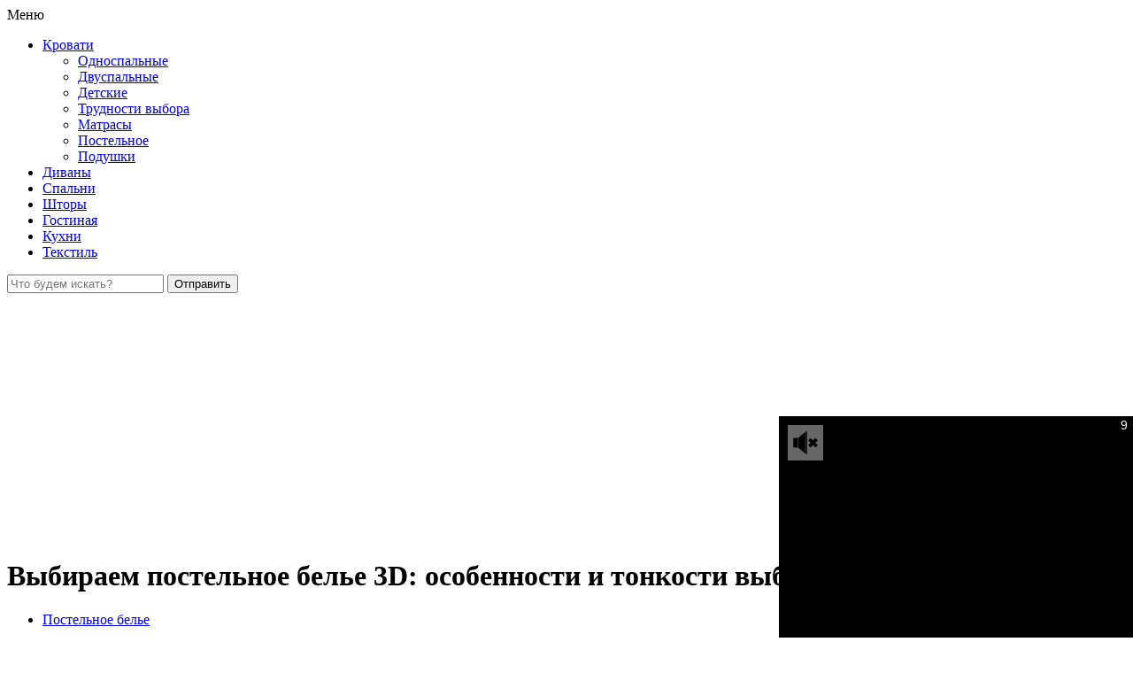

--- FILE ---
content_type: text/html; charset=UTF-8
request_url: https://ibeds.ru/vybiraem-postelnoe-bele-3d-osobennosti-i-tonkosti-vybora.html
body_size: 30900
content:
<!DOCTYPE html>
<html dir="ltr" lang="ru">
<head>

<meta name="google-site-verification" content="XsBHNmPgelru9Lbd_z2lJ2JOHUkzF7FXpFaYE6Df6qY" />
<meta name="yandex-verification" content="5efc9d27c0553c1d" />

<meta charset="UTF-8">
<meta name="viewport" content="width=device-width, initial-scale=1.0">

<link rel="stylesheet" href="https://ibeds.ru/wp-content/themes/iBeds/css/reset.css">
<link rel="stylesheet" href="https://ibeds.ru/wp-content/themes/iBeds/css/style.css">
<link rel="stylesheet" href="https://ibeds.ru/wp-content/themes/iBeds/css/colorbox.css">
<link rel="stylesheet" href="https://ibeds.ru/wp-content/themes/iBeds/css/adaptive.css">
<link rel="shortcut icon" href="https://ibeds.ru/wp-content/themes/iBeds/favicon.ico">
<script src="https://ibeds.ru/wp-content/themes/iBeds/js/jquery.js"></script>
<script src="https://ibeds.ru/wp-content/themes/iBeds/js/colorbox.js"></script>
<script src="https://ibeds.ru/wp-content/themes/iBeds/js/common.js"></script>

		<!-- All in One SEO 4.9.3 - aioseo.com -->
		<title>Постельное белье 3D с объемным рисунком - секрет красивой спальни</title>
	<meta name="description" content="Постельное белье с объемными 3D рисунками, изготовленное из натуральной ткани, способно придать индивидуальность интерьеру помещения, отведенному для отдыха." />
	<meta name="robots" content="max-image-preview:large" />
	<meta name="author" content="clevz"/>
	<link rel="canonical" href="https://ibeds.ru/vybiraem-postelnoe-bele-3d-osobennosti-i-tonkosti-vybora.html" />
	<meta name="generator" content="All in One SEO (AIOSEO) 4.9.3" />
		<meta property="og:locale" content="ru_RU" />
		<meta property="og:site_name" content="|" />
		<meta property="og:type" content="article" />
		<meta property="og:title" content="Постельное белье 3D с объемным рисунком - секрет красивой спальни" />
		<meta property="og:description" content="Постельное белье с объемными 3D рисунками, изготовленное из натуральной ткани, способно придать индивидуальность интерьеру помещения, отведенному для отдыха." />
		<meta property="og:url" content="https://ibeds.ru/vybiraem-postelnoe-bele-3d-osobennosti-i-tonkosti-vybora.html" />
		<meta property="article:published_time" content="2016-08-02T10:12:15+00:00" />
		<meta property="article:modified_time" content="2016-10-20T05:26:02+00:00" />
		<meta property="article:author" content="clevz" />
		<meta name="twitter:card" content="summary" />
		<meta name="twitter:title" content="Постельное белье 3D с объемным рисунком - секрет красивой спальни" />
		<meta name="twitter:description" content="Постельное белье с объемными 3D рисунками, изготовленное из натуральной ткани, способно придать индивидуальность интерьеру помещения, отведенному для отдыха." />
		<script type="application/ld+json" class="aioseo-schema">
			{"@context":"https:\/\/schema.org","@graph":[{"@type":"Article","@id":"https:\/\/ibeds.ru\/vybiraem-postelnoe-bele-3d-osobennosti-i-tonkosti-vybora.html#article","name":"\u041f\u043e\u0441\u0442\u0435\u043b\u044c\u043d\u043e\u0435 \u0431\u0435\u043b\u044c\u0435 3D \u0441 \u043e\u0431\u044a\u0435\u043c\u043d\u044b\u043c \u0440\u0438\u0441\u0443\u043d\u043a\u043e\u043c - \u0441\u0435\u043a\u0440\u0435\u0442 \u043a\u0440\u0430\u0441\u0438\u0432\u043e\u0439 \u0441\u043f\u0430\u043b\u044c\u043d\u0438","headline":"\u0412\u044b\u0431\u0438\u0440\u0430\u0435\u043c \u043f\u043e\u0441\u0442\u0435\u043b\u044c\u043d\u043e\u0435 \u0431\u0435\u043b\u044c\u0435 3D: \u043e\u0441\u043e\u0431\u0435\u043d\u043d\u043e\u0441\u0442\u0438 \u0438 \u0442\u043e\u043d\u043a\u043e\u0441\u0442\u0438 \u0432\u044b\u0431\u043e\u0440\u0430","author":{"@id":"https:\/\/ibeds.ru\/author\/clevz#author"},"publisher":{"@id":"https:\/\/ibeds.ru\/#organization"},"image":{"@type":"ImageObject","url":"https:\/\/ibeds.ru\/wp-content\/uploads\/2016\/08\/4-10.jpg","width":1198,"height":808,"caption":"\u0422\u0438\u0433\u0440"},"datePublished":"2016-08-02T12:12:15+02:00","dateModified":"2016-10-20T07:26:02+02:00","inLanguage":"ru-RU","mainEntityOfPage":{"@id":"https:\/\/ibeds.ru\/vybiraem-postelnoe-bele-3d-osobennosti-i-tonkosti-vybora.html#webpage"},"isPartOf":{"@id":"https:\/\/ibeds.ru\/vybiraem-postelnoe-bele-3d-osobennosti-i-tonkosti-vybora.html#webpage"},"articleSection":"\u041f\u043e\u0441\u0442\u0435\u043b\u044c\u043d\u043e\u0435 \u0431\u0435\u043b\u044c\u0435"},{"@type":"BreadcrumbList","@id":"https:\/\/ibeds.ru\/vybiraem-postelnoe-bele-3d-osobennosti-i-tonkosti-vybora.html#breadcrumblist","itemListElement":[{"@type":"ListItem","@id":"https:\/\/ibeds.ru#listItem","position":1,"name":"\u0413\u043b\u0430\u0432\u043d\u0430\u044f","item":"https:\/\/ibeds.ru","nextItem":{"@type":"ListItem","@id":"https:\/\/ibeds.ru\/category\/postelnoe-belyo#listItem","name":"\u041f\u043e\u0441\u0442\u0435\u043b\u044c\u043d\u043e\u0435 \u0431\u0435\u043b\u044c\u0435"}},{"@type":"ListItem","@id":"https:\/\/ibeds.ru\/category\/postelnoe-belyo#listItem","position":2,"name":"\u041f\u043e\u0441\u0442\u0435\u043b\u044c\u043d\u043e\u0435 \u0431\u0435\u043b\u044c\u0435","item":"https:\/\/ibeds.ru\/category\/postelnoe-belyo","nextItem":{"@type":"ListItem","@id":"https:\/\/ibeds.ru\/vybiraem-postelnoe-bele-3d-osobennosti-i-tonkosti-vybora.html#listItem","name":"\u0412\u044b\u0431\u0438\u0440\u0430\u0435\u043c \u043f\u043e\u0441\u0442\u0435\u043b\u044c\u043d\u043e\u0435 \u0431\u0435\u043b\u044c\u0435 3D: \u043e\u0441\u043e\u0431\u0435\u043d\u043d\u043e\u0441\u0442\u0438 \u0438 \u0442\u043e\u043d\u043a\u043e\u0441\u0442\u0438 \u0432\u044b\u0431\u043e\u0440\u0430"},"previousItem":{"@type":"ListItem","@id":"https:\/\/ibeds.ru#listItem","name":"\u0413\u043b\u0430\u0432\u043d\u0430\u044f"}},{"@type":"ListItem","@id":"https:\/\/ibeds.ru\/vybiraem-postelnoe-bele-3d-osobennosti-i-tonkosti-vybora.html#listItem","position":3,"name":"\u0412\u044b\u0431\u0438\u0440\u0430\u0435\u043c \u043f\u043e\u0441\u0442\u0435\u043b\u044c\u043d\u043e\u0435 \u0431\u0435\u043b\u044c\u0435 3D: \u043e\u0441\u043e\u0431\u0435\u043d\u043d\u043e\u0441\u0442\u0438 \u0438 \u0442\u043e\u043d\u043a\u043e\u0441\u0442\u0438 \u0432\u044b\u0431\u043e\u0440\u0430","previousItem":{"@type":"ListItem","@id":"https:\/\/ibeds.ru\/category\/postelnoe-belyo#listItem","name":"\u041f\u043e\u0441\u0442\u0435\u043b\u044c\u043d\u043e\u0435 \u0431\u0435\u043b\u044c\u0435"}}]},{"@type":"Organization","@id":"https:\/\/ibeds.ru\/#organization","url":"https:\/\/ibeds.ru\/"},{"@type":"Person","@id":"https:\/\/ibeds.ru\/author\/clevz#author","url":"https:\/\/ibeds.ru\/author\/clevz","name":"clevz","image":{"@type":"ImageObject","@id":"https:\/\/ibeds.ru\/vybiraem-postelnoe-bele-3d-osobennosti-i-tonkosti-vybora.html#authorImage","url":"https:\/\/secure.gravatar.com\/avatar\/48c49d70776150f655e252ae5b03e071?s=96&d=mm&r=g","width":96,"height":96,"caption":"clevz"},"sameAs":["clevz"]},{"@type":"WebPage","@id":"https:\/\/ibeds.ru\/vybiraem-postelnoe-bele-3d-osobennosti-i-tonkosti-vybora.html#webpage","url":"https:\/\/ibeds.ru\/vybiraem-postelnoe-bele-3d-osobennosti-i-tonkosti-vybora.html","name":"\u041f\u043e\u0441\u0442\u0435\u043b\u044c\u043d\u043e\u0435 \u0431\u0435\u043b\u044c\u0435 3D \u0441 \u043e\u0431\u044a\u0435\u043c\u043d\u044b\u043c \u0440\u0438\u0441\u0443\u043d\u043a\u043e\u043c - \u0441\u0435\u043a\u0440\u0435\u0442 \u043a\u0440\u0430\u0441\u0438\u0432\u043e\u0439 \u0441\u043f\u0430\u043b\u044c\u043d\u0438","description":"\u041f\u043e\u0441\u0442\u0435\u043b\u044c\u043d\u043e\u0435 \u0431\u0435\u043b\u044c\u0435 \u0441 \u043e\u0431\u044a\u0435\u043c\u043d\u044b\u043c\u0438 3D \u0440\u0438\u0441\u0443\u043d\u043a\u0430\u043c\u0438, \u0438\u0437\u0433\u043e\u0442\u043e\u0432\u043b\u0435\u043d\u043d\u043e\u0435 \u0438\u0437 \u043d\u0430\u0442\u0443\u0440\u0430\u043b\u044c\u043d\u043e\u0439 \u0442\u043a\u0430\u043d\u0438, \u0441\u043f\u043e\u0441\u043e\u0431\u043d\u043e \u043f\u0440\u0438\u0434\u0430\u0442\u044c \u0438\u043d\u0434\u0438\u0432\u0438\u0434\u0443\u0430\u043b\u044c\u043d\u043e\u0441\u0442\u044c \u0438\u043d\u0442\u0435\u0440\u044c\u0435\u0440\u0443 \u043f\u043e\u043c\u0435\u0449\u0435\u043d\u0438\u044f, \u043e\u0442\u0432\u0435\u0434\u0435\u043d\u043d\u043e\u043c\u0443 \u0434\u043b\u044f \u043e\u0442\u0434\u044b\u0445\u0430.","inLanguage":"ru-RU","isPartOf":{"@id":"https:\/\/ibeds.ru\/#website"},"breadcrumb":{"@id":"https:\/\/ibeds.ru\/vybiraem-postelnoe-bele-3d-osobennosti-i-tonkosti-vybora.html#breadcrumblist"},"author":{"@id":"https:\/\/ibeds.ru\/author\/clevz#author"},"creator":{"@id":"https:\/\/ibeds.ru\/author\/clevz#author"},"image":{"@type":"ImageObject","url":"https:\/\/ibeds.ru\/wp-content\/uploads\/2016\/08\/4-10.jpg","@id":"https:\/\/ibeds.ru\/vybiraem-postelnoe-bele-3d-osobennosti-i-tonkosti-vybora.html\/#mainImage","width":1198,"height":808,"caption":"\u0422\u0438\u0433\u0440"},"primaryImageOfPage":{"@id":"https:\/\/ibeds.ru\/vybiraem-postelnoe-bele-3d-osobennosti-i-tonkosti-vybora.html#mainImage"},"datePublished":"2016-08-02T12:12:15+02:00","dateModified":"2016-10-20T07:26:02+02:00"},{"@type":"WebSite","@id":"https:\/\/ibeds.ru\/#website","url":"https:\/\/ibeds.ru\/","inLanguage":"ru-RU","publisher":{"@id":"https:\/\/ibeds.ru\/#organization"}}]}
		</script>
		<!-- All in One SEO -->


	<!-- This site is optimized with the Yoast SEO plugin v18.6 - https://yoast.com/wordpress/plugins/seo/ -->
	<meta name="description" content="Постельное белье с объемными 3D рисунками, изготовленное из натуральной ткани, способно придать индивидуальность интерьеру помещения, отведенному для отдыха." />
	<link rel="canonical" href="https://ibeds.ru/vybiraem-postelnoe-bele-3d-osobennosti-i-tonkosti-vybora.html" />
	<meta property="og:locale" content="ru_RU" />
	<meta property="og:type" content="article" />
	<meta property="og:title" content="Постельное белье 3D с объемным рисунком - секрет красивой спальни" />
	<meta property="og:description" content="Постельное белье с объемными 3D рисунками, изготовленное из натуральной ткани, способно придать индивидуальность интерьеру помещения, отведенному для отдыха." />
	<meta property="og:url" content="https://ibeds.ru/vybiraem-postelnoe-bele-3d-osobennosti-i-tonkosti-vybora.html" />
	<meta property="article:published_time" content="2016-08-02T10:12:15+00:00" />
	<meta property="article:modified_time" content="2016-10-20T05:26:02+00:00" />
	<meta property="og:image" content="https://ibeds.ru/wp-content/uploads/2016/08/4-10.jpg" />
	<meta property="og:image:width" content="1198" />
	<meta property="og:image:height" content="808" />
	<meta property="og:image:type" content="image/jpeg" />
	<meta name="twitter:card" content="summary_large_image" />
	<meta name="twitter:label1" content="Написано автором" />
	<meta name="twitter:data1" content="clevz" />
	<script type="application/ld+json" class="yoast-schema-graph">{"@context":"https://schema.org","@graph":[{"@type":"WebSite","@id":"https://ibeds.ru/#website","url":"https://ibeds.ru/","name":"","description":"","potentialAction":[{"@type":"SearchAction","target":{"@type":"EntryPoint","urlTemplate":"https://ibeds.ru/?s={search_term_string}"},"query-input":"required name=search_term_string"}],"inLanguage":"ru-RU"},{"@type":"ImageObject","@id":"https://ibeds.ru/vybiraem-postelnoe-bele-3d-osobennosti-i-tonkosti-vybora.html#primaryimage","inLanguage":"ru-RU","url":"https://ibeds.ru/wp-content/uploads/2016/08/4-10.jpg","contentUrl":"https://ibeds.ru/wp-content/uploads/2016/08/4-10.jpg","width":1198,"height":808,"caption":"Тигр"},{"@type":"WebPage","@id":"https://ibeds.ru/vybiraem-postelnoe-bele-3d-osobennosti-i-tonkosti-vybora.html#webpage","url":"https://ibeds.ru/vybiraem-postelnoe-bele-3d-osobennosti-i-tonkosti-vybora.html","name":"Постельное белье 3D с объемным рисунком - секрет красивой спальни","isPartOf":{"@id":"https://ibeds.ru/#website"},"primaryImageOfPage":{"@id":"https://ibeds.ru/vybiraem-postelnoe-bele-3d-osobennosti-i-tonkosti-vybora.html#primaryimage"},"datePublished":"2016-08-02T10:12:15+00:00","dateModified":"2016-10-20T05:26:02+00:00","author":{"@id":"https://ibeds.ru/#/schema/person/c630e70090346b98eb8648f457462b63"},"description":"Постельное белье с объемными 3D рисунками, изготовленное из натуральной ткани, способно придать индивидуальность интерьеру помещения, отведенному для отдыха.","breadcrumb":{"@id":"https://ibeds.ru/vybiraem-postelnoe-bele-3d-osobennosti-i-tonkosti-vybora.html#breadcrumb"},"inLanguage":"ru-RU","potentialAction":[{"@type":"ReadAction","target":["https://ibeds.ru/vybiraem-postelnoe-bele-3d-osobennosti-i-tonkosti-vybora.html"]}]},{"@type":"BreadcrumbList","@id":"https://ibeds.ru/vybiraem-postelnoe-bele-3d-osobennosti-i-tonkosti-vybora.html#breadcrumb","itemListElement":[{"@type":"ListItem","position":1,"name":"Главная страница","item":"https://ibeds.ru/"},{"@type":"ListItem","position":2,"name":"Выбираем постельное белье 3D: особенности и тонкости выбора"}]},{"@type":"Person","@id":"https://ibeds.ru/#/schema/person/c630e70090346b98eb8648f457462b63","name":"clevz","image":{"@type":"ImageObject","@id":"https://ibeds.ru/#personlogo","inLanguage":"ru-RU","url":"https://secure.gravatar.com/avatar/48c49d70776150f655e252ae5b03e071?s=96&d=mm&r=g","contentUrl":"https://secure.gravatar.com/avatar/48c49d70776150f655e252ae5b03e071?s=96&d=mm&r=g","caption":"clevz"},"sameAs":["clevz"],"url":"https://ibeds.ru/author/clevz"}]}</script>
	<!-- / Yoast SEO plugin. -->


<link rel='dns-prefetch' href='//s.w.org' />
<script type="text/javascript">
window._wpemojiSettings = {"baseUrl":"https:\/\/s.w.org\/images\/core\/emoji\/13.1.0\/72x72\/","ext":".png","svgUrl":"https:\/\/s.w.org\/images\/core\/emoji\/13.1.0\/svg\/","svgExt":".svg","source":{"concatemoji":"https:\/\/ibeds.ru\/wp-includes\/js\/wp-emoji-release.min.js"}};
/*! This file is auto-generated */
!function(e,a,t){var n,r,o,i=a.createElement("canvas"),p=i.getContext&&i.getContext("2d");function s(e,t){var a=String.fromCharCode;p.clearRect(0,0,i.width,i.height),p.fillText(a.apply(this,e),0,0);e=i.toDataURL();return p.clearRect(0,0,i.width,i.height),p.fillText(a.apply(this,t),0,0),e===i.toDataURL()}function c(e){var t=a.createElement("script");t.src=e,t.defer=t.type="text/javascript",a.getElementsByTagName("head")[0].appendChild(t)}for(o=Array("flag","emoji"),t.supports={everything:!0,everythingExceptFlag:!0},r=0;r<o.length;r++)t.supports[o[r]]=function(e){if(!p||!p.fillText)return!1;switch(p.textBaseline="top",p.font="600 32px Arial",e){case"flag":return s([127987,65039,8205,9895,65039],[127987,65039,8203,9895,65039])?!1:!s([55356,56826,55356,56819],[55356,56826,8203,55356,56819])&&!s([55356,57332,56128,56423,56128,56418,56128,56421,56128,56430,56128,56423,56128,56447],[55356,57332,8203,56128,56423,8203,56128,56418,8203,56128,56421,8203,56128,56430,8203,56128,56423,8203,56128,56447]);case"emoji":return!s([10084,65039,8205,55357,56613],[10084,65039,8203,55357,56613])}return!1}(o[r]),t.supports.everything=t.supports.everything&&t.supports[o[r]],"flag"!==o[r]&&(t.supports.everythingExceptFlag=t.supports.everythingExceptFlag&&t.supports[o[r]]);t.supports.everythingExceptFlag=t.supports.everythingExceptFlag&&!t.supports.flag,t.DOMReady=!1,t.readyCallback=function(){t.DOMReady=!0},t.supports.everything||(n=function(){t.readyCallback()},a.addEventListener?(a.addEventListener("DOMContentLoaded",n,!1),e.addEventListener("load",n,!1)):(e.attachEvent("onload",n),a.attachEvent("onreadystatechange",function(){"complete"===a.readyState&&t.readyCallback()})),(n=t.source||{}).concatemoji?c(n.concatemoji):n.wpemoji&&n.twemoji&&(c(n.twemoji),c(n.wpemoji)))}(window,document,window._wpemojiSettings);
</script>
<style type="text/css">
img.wp-smiley,
img.emoji {
	display: inline !important;
	border: none !important;
	box-shadow: none !important;
	height: 1em !important;
	width: 1em !important;
	margin: 0 0.07em !important;
	vertical-align: -0.1em !important;
	background: none !important;
	padding: 0 !important;
}
</style>
	<link rel='stylesheet' id='wp-block-library-css'  href='https://ibeds.ru/wp-includes/css/dist/block-library/style.min.css' type='text/css' media='all' />
<link rel='stylesheet' id='aioseo/css/src/vue/standalone/blocks/table-of-contents/global.scss-css'  href='https://ibeds.ru/wp-content/plugins/all-in-one-seo-pack/dist/Lite/assets/css/table-of-contents/global.e90f6d47.css' type='text/css' media='all' />
<style id='global-styles-inline-css' type='text/css'>
body{--wp--preset--color--black: #000000;--wp--preset--color--cyan-bluish-gray: #abb8c3;--wp--preset--color--white: #ffffff;--wp--preset--color--pale-pink: #f78da7;--wp--preset--color--vivid-red: #cf2e2e;--wp--preset--color--luminous-vivid-orange: #ff6900;--wp--preset--color--luminous-vivid-amber: #fcb900;--wp--preset--color--light-green-cyan: #7bdcb5;--wp--preset--color--vivid-green-cyan: #00d084;--wp--preset--color--pale-cyan-blue: #8ed1fc;--wp--preset--color--vivid-cyan-blue: #0693e3;--wp--preset--color--vivid-purple: #9b51e0;--wp--preset--gradient--vivid-cyan-blue-to-vivid-purple: linear-gradient(135deg,rgba(6,147,227,1) 0%,rgb(155,81,224) 100%);--wp--preset--gradient--light-green-cyan-to-vivid-green-cyan: linear-gradient(135deg,rgb(122,220,180) 0%,rgb(0,208,130) 100%);--wp--preset--gradient--luminous-vivid-amber-to-luminous-vivid-orange: linear-gradient(135deg,rgba(252,185,0,1) 0%,rgba(255,105,0,1) 100%);--wp--preset--gradient--luminous-vivid-orange-to-vivid-red: linear-gradient(135deg,rgba(255,105,0,1) 0%,rgb(207,46,46) 100%);--wp--preset--gradient--very-light-gray-to-cyan-bluish-gray: linear-gradient(135deg,rgb(238,238,238) 0%,rgb(169,184,195) 100%);--wp--preset--gradient--cool-to-warm-spectrum: linear-gradient(135deg,rgb(74,234,220) 0%,rgb(151,120,209) 20%,rgb(207,42,186) 40%,rgb(238,44,130) 60%,rgb(251,105,98) 80%,rgb(254,248,76) 100%);--wp--preset--gradient--blush-light-purple: linear-gradient(135deg,rgb(255,206,236) 0%,rgb(152,150,240) 100%);--wp--preset--gradient--blush-bordeaux: linear-gradient(135deg,rgb(254,205,165) 0%,rgb(254,45,45) 50%,rgb(107,0,62) 100%);--wp--preset--gradient--luminous-dusk: linear-gradient(135deg,rgb(255,203,112) 0%,rgb(199,81,192) 50%,rgb(65,88,208) 100%);--wp--preset--gradient--pale-ocean: linear-gradient(135deg,rgb(255,245,203) 0%,rgb(182,227,212) 50%,rgb(51,167,181) 100%);--wp--preset--gradient--electric-grass: linear-gradient(135deg,rgb(202,248,128) 0%,rgb(113,206,126) 100%);--wp--preset--gradient--midnight: linear-gradient(135deg,rgb(2,3,129) 0%,rgb(40,116,252) 100%);--wp--preset--duotone--dark-grayscale: url('#wp-duotone-dark-grayscale');--wp--preset--duotone--grayscale: url('#wp-duotone-grayscale');--wp--preset--duotone--purple-yellow: url('#wp-duotone-purple-yellow');--wp--preset--duotone--blue-red: url('#wp-duotone-blue-red');--wp--preset--duotone--midnight: url('#wp-duotone-midnight');--wp--preset--duotone--magenta-yellow: url('#wp-duotone-magenta-yellow');--wp--preset--duotone--purple-green: url('#wp-duotone-purple-green');--wp--preset--duotone--blue-orange: url('#wp-duotone-blue-orange');--wp--preset--font-size--small: 13px;--wp--preset--font-size--medium: 20px;--wp--preset--font-size--large: 36px;--wp--preset--font-size--x-large: 42px;}.has-black-color{color: var(--wp--preset--color--black) !important;}.has-cyan-bluish-gray-color{color: var(--wp--preset--color--cyan-bluish-gray) !important;}.has-white-color{color: var(--wp--preset--color--white) !important;}.has-pale-pink-color{color: var(--wp--preset--color--pale-pink) !important;}.has-vivid-red-color{color: var(--wp--preset--color--vivid-red) !important;}.has-luminous-vivid-orange-color{color: var(--wp--preset--color--luminous-vivid-orange) !important;}.has-luminous-vivid-amber-color{color: var(--wp--preset--color--luminous-vivid-amber) !important;}.has-light-green-cyan-color{color: var(--wp--preset--color--light-green-cyan) !important;}.has-vivid-green-cyan-color{color: var(--wp--preset--color--vivid-green-cyan) !important;}.has-pale-cyan-blue-color{color: var(--wp--preset--color--pale-cyan-blue) !important;}.has-vivid-cyan-blue-color{color: var(--wp--preset--color--vivid-cyan-blue) !important;}.has-vivid-purple-color{color: var(--wp--preset--color--vivid-purple) !important;}.has-black-background-color{background-color: var(--wp--preset--color--black) !important;}.has-cyan-bluish-gray-background-color{background-color: var(--wp--preset--color--cyan-bluish-gray) !important;}.has-white-background-color{background-color: var(--wp--preset--color--white) !important;}.has-pale-pink-background-color{background-color: var(--wp--preset--color--pale-pink) !important;}.has-vivid-red-background-color{background-color: var(--wp--preset--color--vivid-red) !important;}.has-luminous-vivid-orange-background-color{background-color: var(--wp--preset--color--luminous-vivid-orange) !important;}.has-luminous-vivid-amber-background-color{background-color: var(--wp--preset--color--luminous-vivid-amber) !important;}.has-light-green-cyan-background-color{background-color: var(--wp--preset--color--light-green-cyan) !important;}.has-vivid-green-cyan-background-color{background-color: var(--wp--preset--color--vivid-green-cyan) !important;}.has-pale-cyan-blue-background-color{background-color: var(--wp--preset--color--pale-cyan-blue) !important;}.has-vivid-cyan-blue-background-color{background-color: var(--wp--preset--color--vivid-cyan-blue) !important;}.has-vivid-purple-background-color{background-color: var(--wp--preset--color--vivid-purple) !important;}.has-black-border-color{border-color: var(--wp--preset--color--black) !important;}.has-cyan-bluish-gray-border-color{border-color: var(--wp--preset--color--cyan-bluish-gray) !important;}.has-white-border-color{border-color: var(--wp--preset--color--white) !important;}.has-pale-pink-border-color{border-color: var(--wp--preset--color--pale-pink) !important;}.has-vivid-red-border-color{border-color: var(--wp--preset--color--vivid-red) !important;}.has-luminous-vivid-orange-border-color{border-color: var(--wp--preset--color--luminous-vivid-orange) !important;}.has-luminous-vivid-amber-border-color{border-color: var(--wp--preset--color--luminous-vivid-amber) !important;}.has-light-green-cyan-border-color{border-color: var(--wp--preset--color--light-green-cyan) !important;}.has-vivid-green-cyan-border-color{border-color: var(--wp--preset--color--vivid-green-cyan) !important;}.has-pale-cyan-blue-border-color{border-color: var(--wp--preset--color--pale-cyan-blue) !important;}.has-vivid-cyan-blue-border-color{border-color: var(--wp--preset--color--vivid-cyan-blue) !important;}.has-vivid-purple-border-color{border-color: var(--wp--preset--color--vivid-purple) !important;}.has-vivid-cyan-blue-to-vivid-purple-gradient-background{background: var(--wp--preset--gradient--vivid-cyan-blue-to-vivid-purple) !important;}.has-light-green-cyan-to-vivid-green-cyan-gradient-background{background: var(--wp--preset--gradient--light-green-cyan-to-vivid-green-cyan) !important;}.has-luminous-vivid-amber-to-luminous-vivid-orange-gradient-background{background: var(--wp--preset--gradient--luminous-vivid-amber-to-luminous-vivid-orange) !important;}.has-luminous-vivid-orange-to-vivid-red-gradient-background{background: var(--wp--preset--gradient--luminous-vivid-orange-to-vivid-red) !important;}.has-very-light-gray-to-cyan-bluish-gray-gradient-background{background: var(--wp--preset--gradient--very-light-gray-to-cyan-bluish-gray) !important;}.has-cool-to-warm-spectrum-gradient-background{background: var(--wp--preset--gradient--cool-to-warm-spectrum) !important;}.has-blush-light-purple-gradient-background{background: var(--wp--preset--gradient--blush-light-purple) !important;}.has-blush-bordeaux-gradient-background{background: var(--wp--preset--gradient--blush-bordeaux) !important;}.has-luminous-dusk-gradient-background{background: var(--wp--preset--gradient--luminous-dusk) !important;}.has-pale-ocean-gradient-background{background: var(--wp--preset--gradient--pale-ocean) !important;}.has-electric-grass-gradient-background{background: var(--wp--preset--gradient--electric-grass) !important;}.has-midnight-gradient-background{background: var(--wp--preset--gradient--midnight) !important;}.has-small-font-size{font-size: var(--wp--preset--font-size--small) !important;}.has-medium-font-size{font-size: var(--wp--preset--font-size--medium) !important;}.has-large-font-size{font-size: var(--wp--preset--font-size--large) !important;}.has-x-large-font-size{font-size: var(--wp--preset--font-size--x-large) !important;}
</style>
<link rel='stylesheet' id='bbspoiler-css'  href='https://ibeds.ru/wp-content/plugins/bbspoiler/inc/bbspoiler.css' type='text/css' media='all' />
<link rel='stylesheet' id='cptch_stylesheet-css'  href='https://ibeds.ru/wp-content/plugins/captcha-bws/css/front_end_style.css' type='text/css' media='all' />
<link rel='stylesheet' id='dashicons-css'  href='https://ibeds.ru/wp-includes/css/dashicons.min.css' type='text/css' media='all' />
<link rel='stylesheet' id='cptch_desktop_style-css'  href='https://ibeds.ru/wp-content/plugins/captcha-bws/css/desktop_style.css' type='text/css' media='all' />
<link rel='stylesheet' id='contact-form-7-css'  href='https://ibeds.ru/wp-content/plugins/contact-form-7/includes/css/styles.css' type='text/css' media='all' />
<link rel='stylesheet' id='taxonomy-image-plugin-public-css'  href='https://ibeds.ru/wp-content/plugins/taxonomy-images/css/style.css' type='text/css' media='screen' />
<script type='text/javascript' src='https://ibeds.ru/wp-includes/js/jquery/jquery.min.js' id='jquery-core-js'></script>
<script type='text/javascript' src='https://ibeds.ru/wp-includes/js/jquery/jquery-migrate.min.js' id='jquery-migrate-js'></script>
<script type='text/javascript' id='bbspoiler-js-extra'>
/* <![CDATA[ */
var title = {"unfolded":"\u0420\u0430\u0437\u0432\u0435\u0440\u043d\u0443\u0442\u044c","folded":"\u0421\u0432\u0435\u0440\u043d\u0443\u0442\u044c"};
/* ]]> */
</script>
<script type='text/javascript' src='https://ibeds.ru/wp-content/plugins/bbspoiler/inc/bbspoiler.js' id='bbspoiler-js'></script>
<link rel="https://api.w.org/" href="https://ibeds.ru/wp-json/" /><link rel="alternate" type="application/json" href="https://ibeds.ru/wp-json/wp/v2/posts/7328" /><link rel="alternate" type="application/json+oembed" href="https://ibeds.ru/wp-json/oembed/1.0/embed?url=https%3A%2F%2Fibeds.ru%2Fvybiraem-postelnoe-bele-3d-osobennosti-i-tonkosti-vybora.html" />
<link rel="alternate" type="text/xml+oembed" href="https://ibeds.ru/wp-json/oembed/1.0/embed?url=https%3A%2F%2Fibeds.ru%2Fvybiraem-postelnoe-bele-3d-osobennosti-i-tonkosti-vybora.html&#038;format=xml" />
		<style type="text/css" id="wp-custom-css">
			/*
.wp-block-image img {
    height: auto;
    width: 100%;
}
*/
		</style>
		<!--noptimize--><script data-noptimize="" data-wpfc-render="false">
window.fpm_settings = {"timer_text":"\u0417\u0430\u043a\u0440\u044b\u0442\u044c \u0447\u0435\u0440\u0435\u0437","lazyload":"false","threshold":"300","dublicate":"false","rtb":"false","sidebar":"false","selector":".fpm_end","bottom":"10","ajaxUrl":"https:\/\/ibeds.ru\/wp-admin\/admin-ajax.php","ip_to_block":"https:\/\/ibeds.ru\/ip.html","get_ip":"https:\/\/ibeds.ru\/wp-content\/plugins\/flatpm-wp\/ip.php","speed":"300","overlay":"false","locale":"ru","key":"U2R1elQ1TzNENElVcTF6","role":"not_logged_in"};
</script>
<!--/noptimize--><!--noptimize-->
<noscript data-noptimize id="fpm_modul">
<style>
html{max-width:100vw}
.fpm-async:not([data-fpm-type="outgoing"]) + .fpm-async:not([data-fpm-type="outgoing"]){display:none}
[data-fpm-type]{background-color:transparent;transition:background-color .2s ease}
[data-fpm-type]{position:relative;overflow:hidden;border-radius:3px;z-index:0}
.fpm-cross{transition:box-shadow .2s ease;position:absolute;top:-0px;right:0;width:34px;height:34px;background:#000000;display:block;cursor:pointer;z-index:99;border:none;padding:0;min-width:0;min-height:0}
.fpm-cross:hover{box-shadow:0 0 0 50px rgba(0,0,0,.2) inset}
.fpm-cross:after,
.fpm-cross:before{transition:transform .3s ease;content:'';display:block;position:absolute;top:0;left:0;right:0;bottom:0;width:calc(34px / 2);height:3px;background:#ffffff;transform-origin:center;transform:rotate(45deg);margin:auto}
.fpm-cross:before{transform:rotate(-45deg)}
.fpm-cross:hover:after{transform:rotate(225deg)}
.fpm-cross:hover:before{transform:rotate(135deg)}
.fpm-timer{position:absolute;top:-0px;right:0;padding:0 15px;color:#ffffff;background:#000000;line-height:34px;height:34px;text-align:center;font-size:14px;z-index:99}
[data-fpm-type="outgoing"].center .fpm-timer,[data-fpm-type="outgoing"].center .fpm-cross{top:0!important}
.fpm-timer span{font-size:16px;font-weight:600}
[data-fpm-type="outgoing"]{transition:transform 300ms ease,opacity 300ms ease,min-width 0s;transition-delay:0s,0s,.3s;position:fixed;min-width:250px!important;z-index:9999;opacity:0;background:#ffffff;pointer-events:none;will-change:transform;overflow:visible;max-width:100vw}
[data-fpm-type="outgoing"]:after{content:'';position:absolute;top:0;left:0;right:0;bottom:0;z-index:1;pointer-events:all}
[data-fpm-type="outgoing"].fpm-show:after{pointer-events:none}


[data-fpm-type="outgoing"] *{max-width:none}

[data-fpm-type="outgoing"].left-top [id*="yandex_rtb_"],
[data-fpm-type="outgoing"].right-top [id*="yandex_rtb_"],
[data-fpm-type="outgoing"].left-center [id*="yandex_rtb_"],
[data-fpm-type="outgoing"].right-center [id*="yandex_rtb_"],
[data-fpm-type="outgoing"].left-bottom [id*="yandex_rtb_"],
[data-fpm-type="outgoing"].right-bottom [id*="yandex_rtb_"]{max-width:336px;min-width:160px}

[data-fpm-type].no-preloader:after,[data-fpm-type].no-preloader:before,
[data-fpm-type="outgoing"]:after,[data-fpm-type="outgoing"]:before{display:none}

[data-fpm-type="outgoing"].fpm-show{opacity:1;pointer-events:all;min-width:0!important}

[data-fpm-type="outgoing"].center{position:fixed;top:50%;left:50%;height:auto;z-index:-2;opacity:0;transform:translateX(-50%) translateY(-50%) scale(.6)}
[data-fpm-type="outgoing"].center.fpm-show{transform:translateX(-50%) translateY(-50%) scale(1);opacity:1}
[data-fpm-type="outgoing"].center.fpm-show{z-index:2000}

[data-fpm-type="outgoing"].left-top{top:0;left:0;transform:translateX(-100%)}
[data-fpm-type="outgoing"].top-center{top:0;left:50%;transform:translateX(-50%) translateY(-100%)}
[data-fpm-type="outgoing"].right-top{top:0;right:0;transform:translateX(100%)}
[data-fpm-type="outgoing"].left-center{top:50%;left:0;transform:translateX(-100%) translateY(-50%)}
[data-fpm-type="outgoing"].right-center{top:50%;right:0;transform:translateX(100%) translateY(-50%)}
[data-fpm-type="outgoing"].left-bottom{bottom:0;left:0;transform:translateX(-100%)}
[data-fpm-type="outgoing"].bottom-center{bottom:0;left:50%;transform:translateX(-50%) translateY(100%)}
[data-fpm-type="outgoing"].right-bottom{bottom:0;right:0;transform:translateX(100%)}
[data-fpm-type="outgoing"].fpm-show.left-center,
[data-fpm-type="outgoing"].fpm-show.right-center{transform:translateX(0) translateY(-50%)}
[data-fpm-type="outgoing"].fpm-show.top-center,
[data-fpm-type="outgoing"].fpm-show.bottom-center{transform:translateX(-50%) translateY(0)}
[data-fpm-type="outgoing"].fpm-show.left-top,
[data-fpm-type="outgoing"].fpm-show.right-top,
[data-fpm-type="outgoing"].fpm-show.left-bottom,
[data-fpm-type="outgoing"].fpm-show.right-bottom{transform:translateX(0)}

.fpm-overlay{position:fixed;width:100%;height:100%;pointer-events:none;top:0;left:0;z-index:1000;opacity:0;background:#0000008a;transition:all 300ms ease;-webkit-backdrop-filter:blur(0px);backdrop-filter:blur(0px)}
[data-fpm-type="outgoing"].center.fpm-show ~ .fpm-overlay{opacity:1;pointer-events:all}
.fpm-fixed{position:fixed;z-index:50}
.fpm-stop{position:relative;z-index:50}
.fpm-preroll{position:relative;overflow:hidden;display:block}
.fpm-preroll.hasIframe{padding-bottom:56.25%;height:0}
.fpm-preroll iframe{display:block;width:100%;height:100%;position:absolute}
.fpm-preroll_flex{display:flex;align-items:center;justify-content:center;position:absolute;top:0;left:0;right:0;bottom:0;background:rgba(0,0,0,.65);opacity:0;transition:opacity .35s ease;z-index:2}
.fpm-preroll_flex.fpm-show{opacity:1}
.fpm-preroll_flex.fpm-hide{pointer-events:none;z-index:-1}
.fpm-preroll_item{position:relative;max-width:calc(100% - 68px);max-height:100%;z-index:-1;pointer-events:none;cursor:default}
.fpm-preroll_flex.fpm-show .fpm-preroll_item{z-index:3;pointer-events:all}
.fpm-preroll_flex .fpm-timer,
.fpm-preroll_flex .fpm-cross{top:10px!important;right:10px!important}
.fpm-preroll_hover{position:absolute;top:0;left:0;right:0;bottom:0;width:100%;height:100%;z-index:2}
.fpm-preroll_flex:not(.fpm-show) .fpm-preroll_hover{cursor:pointer}
.fpm-hoverroll{position:relative;overflow:hidden;display:block}
.fpm-hoverroll_item{position:absolute;bottom:0;left:50%;margin:auto;transform:translateY(100%) translateX(-50%);transition:all 300ms ease;z-index:1000;max-height:100%}

.fpm-preroll_item [id*="yandex_rtb_"],
.fpm-hoverroll_item [id*="yandex_rtb_"]{min-width:160px}

.fpm-hoverroll:hover .fpm-hoverroll_item:not(.fpm-hide){transform:translateY(0) translateX(-50%)}
.fpm-slider{display:grid}
.fpm-slider > *{grid-area:1/1;margin:auto;opacity:0;transform:translateX(200px);transition:all 420ms ease;pointer-events:none;width:100%;z-index:0}
.fpm-slider > *.fpm-hide{transform:translateX(-100px)!important;opacity:0!important;z-index:0!important}
.fpm-slider > *.fpm-show{transform:translateX(0);pointer-events:all;opacity:1;z-index:1}
.fpm-slider .fpm-timeline{width:100%;height:2px;background:#f6f5ff;position:relative}
.fpm-slider .fpm-timeline:after{content:'';position:absolute;background:#d5ceff;height:100%;transition:all 300ms ease;width:0}
.fpm-slider > *.fpm-show .fpm-timeline:after{animation:timeline var(--duration) ease}
.fpm-slider > *:hover .fpm-timeline:after{animation:timeline-hover}
.fpm-slider > *:after{content:'';position:absolute;top:0;left:0;right:0;bottom:0;z-index:1;pointer-events:all}
.fpm-slider > *.fpm-show:after{pointer-events:none}
@keyframes timeline-hover{}
@keyframes timeline{0% {width:0}100% {width:100%}}
.fpm-interscroller-wrapper{position:relative;width:100%;max-width:100%;height:var(--height)}
.fpm-interscroller{position:absolute;top:0;left:0;width:100%;height:100%;clip:rect(0,auto,auto,0);background:var(--background)}
.fpm-interscroller + div{position:absolute;bottom:0;left:0;right:0;top:0;margin:auto;display:block;height:1px}
.fpm-interscroller-inner{position:fixed;top:50%;transform:translate(0,-50%);max-width:100%;display:flex;justify-content:center;align-items:center;width:var(--width)}
.fpm-interscroller-inner > div{min-width:100px;min-height:100px}
.fpm-interscroller-text{position:absolute;text-align:center;padding:10px;background:var(--background);color:var(--color);font-size:14px;z-index:1;line-height:1.4}
.fpm-interscroller-text.top{top:0;left:0;right:0}
.fpm-interscroller-text.bottom{bottom:0;left:0;right:0}
</style>
</noscript>
<!--/noptimize-->


<!--noptimize-->
<script data-noptimize="" data-wpfc-render="false">
fpm_settings.selector="true"===fpm_settings.sidebar?fpm_settings.selector:".fpm_end",!NodeList.prototype.forEach&&Array.prototype.forEach&&(NodeList.prototype.forEach=Array.prototype.forEach),window.yaContextCb=window.yaContextCb||[],window.fpm_shuffleArray=function(e){for(var t=e.length-1;0<t;t--){var n=Math.floor(Math.random()*(t+1)),r=e[t];e[t]=e[n],e[n]=r}return e},window.fpm_queryAll=function(t,e,n){try{n="true"===(n=n||"true");var r=!1;["!>","!","!^","!~","!+",":after(",":after-sibling(",":before(",":before-sibling(",":contains(",":icontains(",":starts-with(",":istarts-with(",":ends-with(",":iends-with(",":first(",":has(",":has-sibling("].forEach(function(e){t.includes(e)&&(r=!0)});var o=[];if(r){if(!e)return[];for(var i=document.evaluate(e,document,null,XPathResult.ORDERED_NODE_SNAPSHOT_TYPE,null),a=0,s=i.snapshotLength;a<s;a++)o.push(i.snapshotItem(a))}else o=Array.from(document.querySelectorAll(t));return n||(o=o.filter(function(e){return fpm_user.until_child.includes(e)})),o}catch(e){return fpm_user.debug&&console.log(e),[]}},window.fpm_debug=function(e,t){fpm_user.debug&&(t=t||"the reason is not established",console.log("%cID: "+e,"color: white; background: #ec5555"),console.log("URL: "+window.fpm_settings.ajaxUrl.replace("admin-ajax.php","")+"admin.php?page=fpm_blocks&id="+e),console.log("Reason: "+t),console.log("=".repeat(27)))},window.fpm_ipv6Normalize=function(e){var t=(e=e.toLowerCase()).split(/\:\:/g);if(2<t.length)return!1;var n=[];if(1===t.length){if(8!==(n=e.split(/\:/g)).length)return!1}else if(2===t.length){var e=t[0],t=t[1],r=e.split(/\:/g),o=t.split(/\:/g);for(i in r)n[i]=r[i];for(var i=o.length;0<i;--i)n[7-(o.length-i)]=o[i-1]}for(i=0;i<8;++i)void 0===n[i]&&(n[i]="0000"),n[i]=fpm_ipv6LeftPad(n[i],"0",4);return n.join(":")},window.fpm_ipv6LeftPad=function(e,t,n){n=t.repeat(n);return e.length<n.length&&(e=n.substring(0,n.length-e.length)+e),e},window.fpm_ipToInt=function(e){var t=[];return e.includes(":")?(fpm_ipv6Normalize(e).split(":").forEach(function(e){t.push(parseInt(e,16).toString(2).padStart(16,"0"))}),"function"==typeof window.BigInt&&BigInt(t.join(""),2)):(e.split(".").forEach(function(e){t.push(e.padStart(3,"0"))}),parseInt(t.join("")))},window.fpm_request_ip_api=function(){var e=new Promise(function(e,t){var n=new XMLHttpRequest;n.onreadystatechange=function(){n.readyState==XMLHttpRequest.DONE&&e(n.responseText)},n.open("GET","https://ip.mehanoid.pro/?lang="+fpm_settings.locale,!0),n.send()}),t=new Promise(function(e,t){var n=new XMLHttpRequest;n.onreadystatechange=function(){n.readyState==XMLHttpRequest.DONE&&(200==n.status?e(n.responseText):t({url:fpm_settings.ip_to_block,status:n.status,statusText:n.statusText}))},n.open("GET",fpm_settings.ip_to_block,!0),n.send()});Promise.all([e,t]).then(function(e){var t=JSON.parse(e[0]),n=e[1].split("\n").filter(Boolean);fpm_body.classList.remove("fpm_geo"),fpm_user.ccode=t.countryCode.toLowerCase(),fpm_user.country=t.country.toLowerCase(),fpm_user.city=t.city.toLowerCase(),fpm_user.isp=t.isp.toLowerCase(),fpm_setCookie("fpm_ccode",fpm_user.ccode),fpm_setCookie("fpm_country",fpm_user.country),fpm_setCookie("fpm_city",fpm_user.city),fpm_setCookie("fpm_isp",fpm_user.isp),fpm_user.ip="true",0<n.length?new Promise(function(e,t){var n=new XMLHttpRequest;n.onreadystatechange=function(){n.readyState==XMLHttpRequest.DONE&&(200==n.status?e(n.responseText):t({url:fpm_settings.get_ip,status:n.status,statusText:n.statusText}))},n.open("GET",fpm_settings.get_ip,!0),n.send()}).then(function(r){r=fpm_ipToInt(r),n.find(function(e){if(e.includes("-")){var t=e.split("-"),n=fpm_ipToInt(t[0].trim()),t=fpm_ipToInt(t[1].trim());if(r<=t&&n<=r)return fpm_user.ip="false",!0}else if(fpm_ipToInt(e.trim())==r)return fpm_user.ip="false",!0;return!1}),fpm_user.testcook&&fpm_setCookie("fpm_ip",fpm_user.ip),fpm_async_then("ip_api")}):(fpm_user.testcook&&fpm_setCookie("fpm_ip",fpm_user.ip),fpm_async_then("ip_api"))})},window.fpm_on=function(e,t,n,r,o){o=o||!1,e.addEventListener(t,function(e){for(var t=e.target;t&&t!==this;)t.matches(n)&&r.call(t,e),t=t.parentNode},{once:o})},window.fpm_contentsUnwrap=function(e){for(var t=e.parentNode;e.firstChild;)t.insertBefore(e.firstChild,e);t.removeChild(e)},window.fpm_wrap=function(e,t){e.parentNode.insertBefore(t,e),t.appendChild(e)},window.fpm_until=function(e,t,n,r){r=r||"nextElementSibling";var o=[];if(!e)return o;for(o.push(e),e=e[r];e&&(o.push(e),!e.matches(t));)e=(n&&e.matches(n),e[r]);return o},window.fpm_findSelector=function(e,t){var n=[];return t&&(e=e||[]).forEach(function(e){e.matches(t)&&n.push(e);e=e.querySelectorAll(t);e&&0<e.length&&(n=n.concat([...e]))}),n},window.fpm_toNodeList=function(e){var t=document.createDocumentFragment();return e.forEach(function(e){t.appendChild(e.cloneNode())}),t},window.fpm_jsonp=function(e,t){var n="jsonp_callback_"+Math.round(1e5*Math.random());window[n]=function(e){delete window[n],fpm_body.removeChild(r),t(e)};var r=document.createElement("script");r.src=e+(0<=e.indexOf("?")?"&":"?")+"callback="+n,fpm_body.appendChild(r)},window.flatPM_serialize=function(e,t){var n,r,o,i=[];for(n in e)e.hasOwnProperty(n)&&(r=t?t+"["+n+"]":n,o=e[n],i.push(null!==o&&"object"==typeof o?flatPM_serialize(o,r):encodeURIComponent(r)+"="+encodeURIComponent(o)));return i.join("&")},document.write=function(e){var t=document.createElement("div");document.currentScript.insertAdjacentElement("afterend",t),fpm_setHTML(t,e),fpm_stack_scripts.block||(fpm_stack_scripts.block=!0,fpm_setSCRIPT()),fpm_contentsUnwrap(t)},window.fpm_sticky=function(e,a,t){var s=e,l=null,d=t=t||0;function n(){if(null==l){for(var e=getComputedStyle(s,""),t="",n=0;n<e.length;n++)0!=e[n].indexOf("overflow")&&0!=e[n].indexOf("padding")&&0!=e[n].indexOf("border")&&0!=e[n].indexOf("outline")&&0!=e[n].indexOf("box-shadow")&&0!=e[n].indexOf("background")||(t+=e[n]+": "+e.getPropertyValue(e[n])+"; ");(l=document.createElement("div")).style.cssText=t+" box-sizing: border-box; width: "+s.offsetWidth+"px;",s.insertBefore(l,s.firstChild);for(var r=s.childNodes.length,n=1;n<r;n++)l.appendChild(s.childNodes[1]);s.style.padding="0",s.style.border="0"}s.style.height=l.getBoundingClientRect().height+"px";var o=s.getBoundingClientRect(),i=Math.round(o.top+l.getBoundingClientRect().height-a.getBoundingClientRect().bottom);o.top-d<=0?o.top-d<=i?(l.className=fpm_attr.stop,l.style.top=-i+"px"):(l.className=fpm_attr.fixed,l.style.top=d+"px"):(l.className="",l.style.top=""),window.addEventListener("resize",function(){s.children[0].style.width=getComputedStyle(s,"").width},!1)}window.addEventListener("scroll",n,!1),fpm_body.addEventListener("scroll",n,!1),n()},window.fpm_addDays=function(e,t){var n=60*e.getTimezoneOffset()*1e3,r=e.getTime(),e=new Date;return r+=864e5*t,e.setTime(r),n!=(t=60*e.getTimezoneOffset()*1e3)&&(r+=t-n,e.setTime(r)),e},window.fpm_adbDetect=function(){var e=document.createElement("div");e.id="yandex_rtb_",e.classList.add("adsbygoogle"),e.setAttribute("data-tag","flat_pm"),e.style="position:absolute;left:-9999px;top:-9999px",e.innerHTML="Adblock<br>detector",fpm_body.insertAdjacentElement("afterbegin",e);var t=document.querySelector('#yandex_rtb_.adsbygoogle[data-tag="flat_pm"]');if(!t)return!0;t=t.currentStyle||window.getComputedStyle(t,""),t=parseInt(t.height);return e.remove(),!(!isNaN(t)&&0!=t)},window.fpm_setCookie=function(e,t,n){var r,o=(n=n||{path:"/"}).expires;"number"==typeof o&&o&&((r=new Date).setTime(r.getTime()+1e3*o),o=n.expires=r),o&&o.toUTCString&&(n.expires=o.toUTCString());var i,a=e+"="+(t=encodeURIComponent(t));for(i in n){a+="; "+i;var s=n[i];!0!==s&&(a+="="+s)}document.cookie=a},window.fpm_getCookie=function(n){var e=document.cookie.split("; ").reduce(function(e,t){t=t.split("=");return t[0]===n?decodeURIComponent(t[1]):e},"");return""!=e?e:void 0},window.flatPM_testCookie=function(){var e="test_56445";try{return localStorage.setItem(e,e),localStorage.removeItem(e),!0}catch(e){return!1}},window.fpm_randomString=function(e){for(var t="",n="abcdefghijklmnopqrstuvwxyz",r=n.length,o=0;o<e;o++)t+=n.charAt(Math.floor(Math.random()*r));return t},window.fpm_randomProperty=function(e){e=Object.keys(e);return e[Math.floor(Math.random()*e.length)]},window.fpm_random=function(e,t){return Math.floor(Math.random()*(t-e+1))+e},window.flatPM_sanitizeUrlParams=function(e){return e&&["__proto__","constructor","prototype"].includes(e.toLowerCase())?e.toUpperCase():e},window.fpm_getUrlParams=function(e){var t={};e=e||window.location.href;e=(e=flatPM_sanitizeUrlParams(e))?e.split("?")[1]:window.location.search.slice(1);if(e)for(var n=(e=e.split("#")[0]).split("&"),r=0;r<n.length;r++){var o,i=n[r].split("="),a=i[0],s=void 0===i[1]||i[1],a=a.toLowerCase();"string"==typeof s&&(s=s.toLowerCase()),a.match(/\[(\d+)?\]$/)?(t[o=a.replace(/\[(\d+)?\]/,"")]||(t[o]=[]),a.match(/\[\d+\]$/)?(i=/\[(\d+)\]/.exec(a)[1],t[o][i]=s):t[o].push(s)):t[a]?(t[a]&&"string"==typeof t[a]&&(t[a]=[t[a]]),t[a].push(s)):t[a]=s}return t},window.fpm_dynamicInterval=function(e,t,n,r,o){t.autorefresh&&"0"!==t.autorefresh&&setTimeout(function(){e.innerHTML="",r<=++o&&(o=0),t=n[o],fpm_pre_setHTML(e,t.code),fpm_dynamicInterval(e,t,n,r,o)},1e3*t.autorefresh)},flatPM_testCookie()&&fpm_setCookie("fpm_visit",(parseInt(fpm_getCookie("fpm_visit"))||0)+1),window.fpm_stack_scripts={scripts:[],block:!1},window.fpm_base64test=/^([0-9a-zA-Z+/]{4})*(([0-9a-zA-Z+/]{2}==)|([0-9a-zA-Z+/]{3}=))?$/,window.fpm_then={ip_api:[],load:[]},window.fpm_titles="h1,h2,h3,h4,h5,h6",window.fpm_date=new Date,window.fpm_dateYear=fpm_date.getFullYear(),window.fpm_dateMonth=2==(fpm_date.getMonth()+1+"").length?fpm_date.getMonth()+1:"0"+(fpm_date.getMonth()+1),window.fpm_dateWeek=0===fpm_date.getDay()?6:fpm_date.getDay()-1,window.fpm_dateUTCWeek=0===fpm_date.getUTCDay()?6:fpm_date.getUTCDay()-1,window.fpm_dateDay=2==(fpm_date.getDate()+"").length?fpm_date.getDate():"0"+fpm_date.getDate(),window.fpm_dateHours=2==(fpm_date.getHours()+"").length?fpm_date.getHours():"0"+fpm_date.getHours(),window.fpm_dateUTCHours=fpm_date.getUTCHours(),window.fpm_dateMinutes=2==(fpm_date.getMinutes()+"").length?fpm_date.getMinutes():"0"+fpm_date.getMinutes(),window.fpm_increment={};var prop,fpm_modul=fpm_queryAll("noscript#fpm_modul"),fpm_modul_text="";for(prop in 0<fpm_modul.length&&(fpm_modul_text=fpm_modul[0].outerText,fpm_modul[0].remove()),window.fpm_attr={id:"",type:"",inner:"",status:"",async:"",modal:"",overlay:"",timer:"",cross:"",close_event:"",out:"",fixed:"",stop:"",preroll:"",hoverroll:"",show:"",hide:"",done:"",slider:"",timeline:"",interscroller:""},fpm_modul_text=(fpm_modul_text=fpm_modul_text.replace("<style>","")).replace("</style>",""),fpm_attr){fpm_attr[prop]=fpm_randomString(10);var regex=new RegExp("fpm-"+prop,"g"),fpm_modul_text=fpm_modul_text.replace(regex,fpm_attr[prop])}document.head.insertAdjacentHTML("beforeend","<style>"+fpm_modul_text+"</style>"),window.fpm_user={init:function(){window.fpm_body=window.fpm_body||document.querySelector("body"),this.fpm_end=document.querySelectorAll(".fpm_end"),this.fpm_end=this.fpm_end[this.fpm_end.length-1],this.fpm_start=document.querySelector(".fpm_start"),this.testcook=flatPM_testCookie(),this.browser=this.searchString(this.dataBrowser)||!1,this.os=this.searchString(this.dataOS)||!1,this.referer=this.cookieReferer(),this.winwidth=window.innerWidth,this.date=fpm_dateYear+"-"+fpm_dateMonth+"-"+fpm_dateDay,this.time=fpm_dateHours+":"+fpm_dateMinutes,this.adb=fpm_adbDetect(),this.until=fpm_until(this.fpm_start,".fpm_end"),this.textlen=this.until.map(function(e){return e.outerText}).join().replace(/(\s)+/g,"").length,this.titlelen=fpm_toNodeList(this.until).querySelectorAll(fpm_titles).length,this.country=this.cookieData("country").toLowerCase(),this.city=this.cookieData("city").toLowerCase(),this.ccode=this.cookieData("ccode").toLowerCase(),this.isp=this.cookieData("isp").toLowerCase(),this.ip=this.cookieData("ip").toLowerCase(),this.agent=navigator.userAgent,this.language=navigator.languages&&navigator.languages.length?navigator.languages[0]:navigator.userLanguage||navigator.language,this.until_child=this.until.map(function(e){return[e,Array.from(e.querySelectorAll("*"))]}).flat(1/0),this.debug=fpm_getUrlParams()["fpm-debug"],this.color_scheme=window.matchMedia&&window.matchMedia("(prefers-color-scheme: dark)").matches?"dark":"light"},cookieReferer:function(){return parent!==window?"///:iframe":fpm_user.testcook?(void 0===fpm_getCookie("fpm_referer")&&fpm_setCookie("fpm_referer",""!=document.referrer?document.referrer:"///:direct"),fpm_getCookie("fpm_referer")):""!=document.referrer?document.referrer:"///:direct"},cookieData:function(e){return fpm_user.testcook&&void 0!==fpm_getCookie("fpm_"+e)?fpm_getCookie("fpm_"+e):""},searchString:function(e){for(var t=e.length,n=0;n<t;n++){var r=e[n].str;if(r&&e[n].subStr.test(r))return e[n].id}},dataBrowser:[{str:navigator.userAgent,subStr:/YaBrowser/,id:"YaBrowser"},{str:navigator.vendor,subStr:/Apple/,id:"Safari"},{str:navigator.userAgent,subStr:/OPR/,id:"Opera"},{str:navigator.userAgent,subStr:/Firefox/,id:"Firefox"},{str:navigator.userAgent,subStr:/Edge/,id:"Edge"},{str:navigator.userAgent,subStr:/Chrome/,id:"Chrome"}],dataOS:[{str:navigator.platform,subStr:/Win/,id:"Windows"},{str:navigator.platform,subStr:/Mac/,id:"Mac"},{str:navigator.platform,subStr:/(iPhone|iPad|iPod)/,id:"iPhone"},{str:navigator.platform,subStr:/Linux/,id:"Linux"}]},window.fpm_offsetTop_with_exeptions=function(r,o){return r=r||"",o=o||"",window.exeptions_offsetTop=window.exeptions_offsetTop||[],window.exeptions_offsetTop[r]||(window.exeptions_offsetTop[r]=fpm_user.until.map(function(e){var t=Array.from(e.querySelectorAll("*")),n=[];return""!=r&&(n=fpm_queryAll(r,o,"false"),t=t.filter(function(e){return!n.includes(e)})),[e,t]}).flat(1/0).map(function(e){return{el:e,offset:Math.round(e.getBoundingClientRect().top-fpm_user.fpm_start.getBoundingClientRect().top)}}),window.exeptions_offsetTop[r])},window.fpm_textLength_with_exeptions=function(i,a){if(i=i||"",a=a||"",window.exeptions_textLength=window.exeptions_textLength||[],window.exeptions_textLength[i])return window.exeptions_textLength[i];var s=0;return window.exeptions_textLength[i]=fpm_user.until.map(function(e){if("SCRIPT"==e.tagName)return[];var t=Array.from(e.querySelectorAll("*")),n=[];""!=i&&(n=fpm_queryAll(i,a,"false"),t=t.filter(function(e){return!n.includes(e)}));var r=0,o=e.outerText.replace(/(\s)+/g,"").length;return 0<t.length&&t.forEach(function(e){var t;void 0!==e.outerText&&"SCRIPT"!=e.tagName&&(t=e.outerText.replace(/(\s)+/g,"").length,r+=t,s+=t),e.fpm_textLength=s}),s+=o-r,e.fpm_textLength=s,[e,t]}).flat(1/0),window.exeptions_textLength[i]},void 0!==fpm_getUrlParams().utm_referrer&&(fpm_setCookie("fpm_referer",fpm_getUrlParams().utm_referrer),fpm_user.referer=fpm_getUrlParams().utm_referrer),window.fpm_async_then=function(e){var t=fpm_then[e].length;if(0!=t)for(var n=0;n<t;n++){var r=fpm_then[e][n];fpm_next(r)}else fpm_then[e]=[]},window.flatPM_persentWrapper=function(e,n,t){var r=0,o=!1;return e.forEach(function(e){var t=e.outerText.replace(/(\s)+/g,"");r<n&&(r+=t.length,o=e)}),o},window.fpm_textLength_between=function(e,t,n){var r=e,o=0,i=e.outerText.length,a="data-"+fpm_attr.id;(n=n||!1)&&(o=e.outerText.length,i=0);e:do{for(var s=e;null!==s.previousElementSibling;){if((s=s.previousElementSibling).hasAttribute(a))break e;if(s.previousElementSibling===fpm_user.fpm_start){o=1e8;break e}if(0<(l=s.querySelectorAll("[data-"+fpm_attr.id+"]")).length){l=l[l.length-1];do{for(;null!==l.nextElementSibling;)o+=(l=l.nextElementSibling).outerText.length}while((l=l.parentNode)!==s);break}if(t<=(o+=s.outerText.length))break e}}while(e=e.parentNode,e!==fpm_user.fpm_start.parentNode);e=r;e:do{for(var l,s=e;null!==s.nextElementSibling;){if((s=s.nextElementSibling).hasAttribute(a))break e;if(s.nextElementSibling===fpm_user.fpm_end){i=1e8;break e}if(0<(l=s.querySelectorAll("[data-"+fpm_attr.id+"]")).length){l=l[0];do{for(;null!==l.previousElementSibling;)i+=(l=l.previousElementSibling).outerText.length}while((l=l.parentNode)!==s);break}if(t<=(i+=s.outerText.length))break e}}while(e=e.parentNode,e!==fpm_user.fpm_start.parentNode);return t<=o&&t<=i},window.fpm_interscroller_resize=function(){document.querySelectorAll("."+fpm_attr.interscroller+"-inner").forEach(function(e){e.style.setProperty("--width",e.parentNode.getBoundingClientRect().width+"px")})},window.addEventListener("resize",fpm_interscroller_resize),window.fpm_getScrollbarWidth=function(){var e=document.createElement("div");e.style.visibility="hidden",e.style.overflow="scroll",e.style.msOverflowStyle="scrollbar",document.body.appendChild(e);var t=document.createElement("div");e.appendChild(t);t=e.offsetWidth-t.offsetWidth;return e.parentNode.removeChild(e),t},window.fpm_interscrollerObserver=function(e,t){t=t||3;var n,r=parseInt(window.getComputedStyle(document.body,null).getPropertyValue("padding-right")),o=e.querySelectorAll("span.timer");function i(){return 85<100/window.innerHeight*e.getBoundingClientRect().height?e.getBoundingClientRect().bottom-document.querySelector("html").getBoundingClientRect().top-window.innerHeight:e.getBoundingClientRect().bottom-document.querySelector("html").getBoundingClientRect().top+(window.innerHeight-e.getBoundingClientRect().height)/2-window.innerHeight}document.body.style.overflow="hidden",document.body.style.paddingRight=r+fpm_getScrollbarWidth()+"px",window.scrollTo({top:i(),left:0,behavior:"smooth"}),n=setInterval(function(){window.scrollTo({top:i(),left:0,behavior:"smooth"})},100);var a=setInterval(function(){t--,o.forEach(function(e){e.innerHTML=t}),t<=0&&(document.body.style.overflow="auto",document.body.style.paddingRight=r+"px",o.forEach(function(e){e.remove()}),clearInterval(n),clearInterval(a))},1e3)},window.fpm_render_pixel_ads=function(e,t){t.xpath=t.xpath||"";var n,r,o,i,a=fpm_user.fpm_end.getBoundingClientRect().top-fpm_user.fpm_start.getBoundingClientRect().top,s=fpm_offsetTop_with_exeptions(t.exclude,t.xpath);if((t.n=t.n&&0!=t.n?t.n:1,["percent_once","px_once","center"].includes(t.type)&&("percent_once"===t.type&&(r=Math.round(window.innerHeight/100*t.n)),"px_once"===t.type&&(r=+t.n),"center"===t.type&&(r=a/2),r<(i=200+a)&&(f=[...s].sort((e,t)=>Math.abs(r-e.offset)-Math.abs(r-t.offset)),o=s.find(function(e){return e.offset===f[0].offset}).el,t.m?(t.m=+t.m,fpm_textLength_between(o,t.m)&&o.insertAdjacentElement("beforebegin",e)):o.insertAdjacentElement("beforebegin",e))),["percent_iterable","px_iterable"].includes(t.type))&&("percent_iterable"===t.type&&(r=Math.round(window.innerHeight/100*t.n),n=t.start?Math.round(window.innerHeight/100*t.start):r),"px_iterable"===t.type&&(r=+t.n,n=t.start?+t.start:r),r<(i=200+a))){var l=i;t.max&&(l=Math.min(i,r*t.max+n));for(var d=n;d<l;){var f=[...s].sort((e,t)=>Math.abs(d-e.offset)-Math.abs(d-t.offset));o=s.find(function(e){return e.offset===f[0].offset}).el,t.m?(t.m=+t.m,fpm_textLength_between(o,t.m)&&o.insertAdjacentElement("beforebegin",e.cloneNode())):o.insertAdjacentElement("beforebegin",e.cloneNode()),d+=r}}},window.fpm_cross_timer=function(t,n,r){var e,o=null!==r.querySelector("."+fpm_attr.cross),i=null!==r.querySelector("."+fpm_attr.timer);"true"===n.cross&&((e=document.createElement("div")).classList.add(fpm_attr.cross),e.addEventListener("click",function(e){e.preventDefault(),fpm_close_event(t,n,r),r.classList.add(fpm_attr.hide),fpm_setCookie("fpm_outgoing_"+t.id,"true")})),n.timeout=parseInt(n.timeout)||0;var a,s,l,d=n.cross_offset&&"true"===n.cross_offset?r.firstChild:r;"true"===n.timer&&0<n.timeout?((a=document.createElement("div")).classList.add(fpm_attr.timer),a.innerHTML=fpm_settings.timer_text+" <span>"+n.timeout+"</span>",s=a.querySelector("span"),i||d.appendChild(a),l=setInterval(function(){s.innerHTML=--n.timeout,n.timeout<=0&&(clearInterval(l),a.remove(),"true"===n.cross?o||d.appendChild(e):(fpm_close_event(t,n,r),r.classList.add(fpm_attr.hide)))},1e3)):"true"!==n.cross||o||d.appendChild(e)},window.fpm_close_event=function(e,t,n){n.classList.remove(fpm_attr.show),n.classList.contains("center")||setTimeout(function(){n.remove()},+fpm_settings.speed+100),t.again&&"true"===t.again&&(window.fpm_outgoing_counter=window.fpm_outgoing_counter||[],window.fpm_outgoing_counter[e.id]=window.fpm_outgoing_counter[e.id]||0,(!t.count||window.fpm_outgoing_counter[e.id]<t.count)&&setTimeout(function(){delete e.view.pixels,delete e.view.symbols,delete e.view.once,delete e.view.iterable,delete e.view.preroll,delete e.view.hoverroll,fpm_setWrap(e,!0),fpm_next(e)},t.interval?1e3*t.interval:0),window.fpm_outgoing_counter[e.id]++)},window.fpm_setWrap=function(a,e){e=e||!1;try{if(!e){var t,n,r=[],o=a.html.block,i=0,s=[];for(t in o)if((!o[t].minwidth||o[t].minwidth<=fpm_user.winwidth)&&(!o[t].maxwidth||o[t].maxwidth>=fpm_user.winwidth)){o[t].abgroup||(o[t].abgroup="0"),r[o[t].abgroup]||(r[o[t].abgroup]=[]);var l,d=fpm_user.adb&&(""!==o[t].adb.code||"true"!==fpm_settings.dublicate&&"footer"!==a.id&&"header"!==a.id)?o[t].adb:o[t].html;for(l in fpm_base64test.test(d.code)&&(d.code=decodeURIComponent(escape(atob(d.code)))),d.code=d.code.trim(),fpm_attr){var f=new RegExp("fpm-"+l,"g");fpm_modul_text=fpm_modul_text.replace(f,fpm_attr[l])}d.code&&r[o[t].abgroup].push(d)}for(n in r)0==r[n].length&&delete r[n];if(0==Object.keys(r).length)return void fpm_debug(a.id,"screen resolution");for(n in delete a.html.block,r)if("0"===n)for(var p in r[n])r[n][p].minheight&&(i+=+r[n][p].minheight);else s[n]=fpm_randomProperty(r[n]),i+=+r[n][s[n]].minheight;a.html.groups=r,a.html.start=s}var m=document.createElement("div");(a.user.geo||a.user.ip||a.user.isp)&&m.classList.add(fpm_attr.async),m.setAttribute("data-"+fpm_attr.id,a.id),m.setAttribute("data-"+fpm_attr.status,"processing"),m.style.minHeight=i+"px";var c=a.view.pixels;c&&null!==fpm_user.fpm_end&&null!==fpm_user.fpm_start&&((x=m.cloneNode()).setAttribute("data-"+fpm_attr.type,"pixels"),"processing"==document.readyState?document.addEventListener("load",function(){fpm_then.load.push(a),fpm_render_pixel_ads(x,c),fpm_async_then("load")}):fpm_render_pixel_ads(x,c));var u=a.view.symbols;if(u&&null!==fpm_user.fpm_end&&null!==fpm_user.fpm_start){(x=m.cloneNode()).setAttribute("data-"+fpm_attr.type,"symbols"),u.xpath=u.xpath||"";var _,h,g=fpm_textLength_with_exeptions(u.exclude,u.xpath);if(u.n=u.n&&0!=u.n?u.n:1,["percent_once","symbol_once","center"].includes(u.type)&&("percent_once"===u.type&&(_=Math.round(fpm_user.textlen/100*u.n)),"symbol_once"===u.type&&(_=+u.n),"center"===u.type&&(_=fpm_user.textlen/2),w=fpm_user.textlen+100,_<w?(y=[...g].sort((e,t)=>Math.abs(_-e.fpm_textLength)-Math.abs(_-t.fpm_textLength)),h=g.find(function(e){return e.fpm_textLength===y[0].fpm_textLength}),u.m?(u.m=+u.m,fpm_textLength_between(h,u.m,!0)&&h.insertAdjacentElement("afterend",x)):h.insertAdjacentElement("afterend",x)):fpm_debug(a.id,"symbols offset")),["percent_iterable","symbol_iterable"].includes(u.type)){"percent_iterable"===u.type&&(_=Math.round(fpm_user.textlen/100*u.n),s=u.start?Math.round(fpm_user.textlen/100*u.start):_),"symbol_iterable"===u.type&&(_=+u.n,s=u.start?+u.start:_);var w=fpm_user.textlen+100;if(_<w){var v=w;u.max&&(v=Math.min(w,_*u.max+s));for(var b=s;b<v;){var y=[...g].sort((e,t)=>Math.abs(b-e.fpm_textLength)-Math.abs(b-t.fpm_textLength));h=g.find(function(e){return e.fpm_textLength===y[0].fpm_textLength}),u.m?(u.m=+u.m,fpm_textLength_between(h,u.m,!0)&&h.insertAdjacentElement("afterend",x.cloneNode())):h.insertAdjacentElement("afterend",x.cloneNode()),b+=_}}else fpm_debug(a.id,"symbols offset")}}w=a.view.once;w&&((x=m.cloneNode()).setAttribute("data-"+fpm_attr.type,"once"),C=fpm_queryAll(w.selector,w.xpath,w.document),w.n=+w.n||1,C.length>=w.n?("bottom"===w.derection&&C.reverse(),E="beforebegin","prepend"===w.insert_type&&(E="afterbegin"),"append"===w.insert_type&&(E="beforeend"),"after"===w.insert_type&&(E="afterend"),C[w.n-1].insertAdjacentElement(E,x)):fpm_debug(a.id,"once can't find element"));var x,L=a.view.iterable;if(L){(x=m.cloneNode()).setAttribute("data-"+fpm_attr.type,"iterable");var C=fpm_queryAll(L.selector,L.xpath,L.document);if(L.n=+L.n||1,L.start=+L.start||L.n,C.length>=L.n+L.start-1){"bottom"===L.derection&&C.reverse();var E="beforebegin";"prepend"===L.insert_type&&(E="afterbegin"),"append"===L.insert_type&&(E="beforeend"),"after"===L.insert_type&&(E="afterend");v=C.length;L.max&&(v=Math.min(C.length,L.n*L.max+L.start-L.n));for(b=L.start-1;b<v;b++)(b+1-L.start+L.n)%L.n==0&&C[b].insertAdjacentElement(E,x.cloneNode())}else fpm_debug(a.id,"iterable can't find element")}var T=a.view.outgoing;T&&("true"===T.cookie||"true"!==fpm_getCookie("fpm_outgoing_"+a.id)?((N=m.cloneNode()).setAttribute("data-"+fpm_attr.type,"outgoing"),N.classList.add(T.side),"sec"==T.type&&(S=function(){"true"===T.close&&(document.removeEventListener("visibilitychange",H),fpm_body.removeEventListener("mouseleave",H)),N.classList.add(fpm_attr.show),fpm_cross_timer(a,{...T},N),T.hide&&setTimeout(function(){fpm_close_event(a,T,N)},1e3*T.hide)},I=setTimeout(function(){S()},1e3*T.show)),["px","vh","%"].includes(T.type)&&(O=function(){("px"===T.type&&window.pageYOffset>T.show||"vh"===T.type&&window.pageYOffset>Math.round(window.innerHeight/100*T.show)||"%"===T.type&&window.pageYOffset>Math.round((fpm_body.scrollHeight-window.innerHeight)/100*T.show))&&P()},document.addEventListener("scroll",O)),"true"===T.close&&(H=function(e){("visibilitychange"===e.type&&document.hidden||"mouseleave"===e.type)&&(document.removeEventListener("visibilitychange",H),fpm_body.removeEventListener("mouseleave",H),"sec"==T.type&&(clearTimeout(I),S()),"px"==T.type&&P())},document.addEventListener("visibilitychange",H),fpm_body.addEventListener("mouseleave",H)),"true"===T.action&&T.selector&&fpm_on(fpm_body,"click",T.selector,function(e){"true"===T.close&&(document.removeEventListener("visibilitychange",H),fpm_body.removeEventListener("mouseleave",H)),"sec"==T.type&&(clearTimeout(I),S()),"px"==T.type&&P()}),fpm_body.insertAdjacentElement("afterbegin",N)):fpm_debug(a.id,"outgoing already displayed for this user"));var k=a.view.preroll;k&&(0<(A=fpm_queryAll(k.selector,k.xpath,"true")).length?A.forEach(function(e){var t,n,r,o,i;e.classList.contains(fpm_attr.done)||(e.classList.add(fpm_attr.done),t=document.createElement("span"),n=t.cloneNode(),r=t.cloneNode(),o=t.cloneNode(),t.classList.add(fpm_attr.preroll),(e.matches("iframe")||0<e.querySelectorAll("iframe").length)&&t.classList.add("hasIframe"),fpm_wrap(e,t),n.classList.add(fpm_attr.preroll+"_flex"),r.classList.add(fpm_attr.preroll+"_item"),o.classList.add(fpm_attr.preroll+"_hover"),r.appendChild(m.cloneNode()),n.appendChild(r),n.appendChild(o),t.appendChild(n),i=function(e){e.preventDefault(),fpm_cross_timer(a,{...k},n),n.classList.add(fpm_attr.show),o.removeEventListener("click",i),"true"===k.once&&document.querySelectorAll("."+fpm_attr.preroll+"_flex:not(."+fpm_attr.show+")").forEach(function(e){e.remove()})},o.addEventListener("click",i))}):fpm_debug(a.id,"preroll can't find element"));var M=a.view.hoverroll;M&&(0<(A=fpm_queryAll(M.selector,M.xpath,"true")).length?A.forEach(function(e){var t,n;e.classList.contains(fpm_attr.done)||(e.classList.add(fpm_attr.done),n=(t=document.createElement("span")).cloneNode(),t.classList.add(fpm_attr.hoverroll),fpm_wrap(e,t),n.classList.add(fpm_attr.hoverroll+"_item"),n.appendChild(m.cloneNode()),t.appendChild(n),"true"===M.cross&&fpm_cross_timer(a,{...M},n))}):fpm_debug(a.id,"hoverroll can't find element")),document.querySelectorAll(".fpm-short-"+a.id).forEach(function(e){var t=m.cloneNode();t.setAttribute("data-"+fpm_attr.type,"shortcode"),e.insertAdjacentElement("beforebegin",t),e.remove()})}catch(e){console.warn(e)}var A,S,I,O,H,N;function P(){var e;document.removeEventListener("scroll",O),"true"===T.close&&(document.removeEventListener("visibilitychange",H),fpm_body.removeEventListener("mouseleave",H)),N.classList.add(fpm_attr.show),fpm_cross_timer(a,{...T},N),T.hide&&(e=function(){window.pageYOffset>T.hide&&(fpm_close_event(a,T,N),document.removeEventListener("scroll",e))},document.addEventListener("scroll",e))}},window.fpm_afterObserver=function(i,a){var s,e=a.getAttribute("data-"+fpm_attr.type),t=getComputedStyle(a,"").minHeight,l=!1;for(s in i.groups){var d=i.groups[s];if("0"===s)for(var n in d)!function(){var e=d[n],t=document.createElement("div");t.classList.add(fpm_attr.inner),a.insertAdjacentElement("beforeend",t),e.timeout||e.autorefresh?(l=!0,setTimeout(function(){fpm_pre_setHTML(t,e.code),e.autorefresh&&"0"!==e.autorefresh&&setInterval(function(){t.innerHTML="",fpm_pre_setHTML(t,e.code)},1e3*e.autorefresh)},e.timeout?1e3*e.timeout:0)):(fpm_pre_setHTML(t,e.code),fpm_contentsUnwrap(t))}();else!function(){var e=+i.start[s],t=d,n=t.length,r=t[e],o=document.createElement("div");r.timeout&&r.timeout,o.classList.add(fpm_attr.inner),a.insertAdjacentElement("beforeend",o),r.timeout||r.autorefresh?(l=!0,setTimeout(function(){fpm_pre_setHTML(o,r.code),fpm_dynamicInterval(o,r,t,n,e)},r.timeout?1e3*r.timeout:0)):(fpm_pre_setHTML(o,r.code),fpm_contentsUnwrap(o))}()}!l&&["pixels","symbols","once","iterable"].includes(e)&&"0px"==t&&fpm_contentsUnwrap(a)},window.fpm_next=function(e){var t=fpm_queryAll("[data-"+fpm_attr.id+'="'+e.id+'"][data-'+fpm_attr.status+'="processing"]');if(0!==t.length)try{if(e.user.ip&&"false"===fpm_user.ip)return t.forEach(function(e){e.remove()}),void fpm_debug(e.id,"ip");var n=e.user.isp;if(n&&(n.allow=n.allow.filter(Boolean))&&(n.disallow=n.disallow.filter(Boolean))&&(0<n.allow.length&&-1==n.allow.findIndex(function(e){return-1!=fpm_user.isp.indexOf(e)})||0<n.disallow.length&&-1!=n.disallow.findIndex(function(e){return-1!=fpm_user.isp.indexOf(e)})))return t.forEach(function(e){e.remove()}),void fpm_debug(e.id,"isp");n=e.user.geo;if(n&&(n.country.allow=n.country.allow.filter(Boolean))&&(n.country.disallow=n.country.disallow.filter(Boolean))&&(n.city.allow=n.city.allow.filter(Boolean))&&(n.city.disallow=n.city.disallow.filter(Boolean))&&(0<n.country.allow.length&&-1==n.country.allow.indexOf(fpm_user.country)&&-1==n.country.allow.indexOf(fpm_user.ccode)||0<n.country.disallow.length&&(-1!=n.country.disallow.indexOf(fpm_user.country)||-1!=n.country.disallow.indexOf(fpm_user.ccode))||0<n.city.allow.length&&-1==n.city.allow.indexOf(fpm_user.city)||0<n.city.disallow.length&&-1!=n.city.disallow.indexOf(fpm_user.city)))return t.forEach(function(e){e.remove()}),void fpm_debug(e.id,"geo");var r=e.html;t.forEach(function(t){var n;"true"===e.lazy&&"IntersectionObserver"in window&&"true"===fpm_settings.lazyload?(n=new IntersectionObserver(function(e){e.forEach(function(e){e.isIntersecting&&(fpm_afterObserver(r,t),n.unobserve(e.target))})},{rootMargin:(fpm_settings.threshold||300)+"px 0px"})).observe(t):fpm_afterObserver(r,t)})}catch(e){console.warn(e)}},window.fpm_start=function(t){t=t||"false",fpm_user.init(),window.exeptions=[];var e=[];"true"===t?(e=fpm_arr.filter(function(e){return e.fast===t}),fpm_arr=fpm_arr.filter(function(e){return e.fast!==t})):(e=fpm_arr,fpm_arr=[],fpm_user.debug||console.log("Flat PM Debug-Mode: "+window.location.href+"?fpm-debug"));var n={},r=[];for(e.forEach(function(e,t){e.abgroup&&(n[e.abgroup]=n[e.abgroup]||[],n[e.abgroup].push({index:t})),e.folder&&-1===r.indexOf(e.folder)&&r.push(e.folder)}),Object.keys(n).forEach(function(e){n[e]=n[e][Math.floor(Math.random()*n[e].length)].index}),e=e.filter(function(e,t){return!e.abgroup||void 0===n[e.abgroup]||n[e.abgroup]===t}),0!==r.length&&(window.fpm_randFolder=window.fpm_randFolder||r[Math.floor(Math.random()*r.length)],e=e.filter(function(e){return!e.folder||e.folder===window.fpm_randFolder}));0<e.length;){var o=e.shift(),i=!1;fpm_user.debug&&console.log(o);var a=o.content.restriction;if(a&&(a.content_less&&a.content_less>fpm_user.textlen||a.content_more&&a.content_more<fpm_user.textlen||a.title_less&&a.title_less>fpm_user.titlelen||a.title_more&&a.title_more<fpm_user.titlelen))fpm_debug(o.id,"content");else{var s=o.user.time;if(s){var l=new Date(fpm_user.date+"T"+s.from+":00"),d=new Date(fpm_user.date+"T"+s.to+":00"),f=new Date(fpm_user.date+"T12:00:00"),p=new Date(fpm_user.date+"T"+fpm_user.time+":00");if(d<l&&d<f&&(d=fpm_addDays(d,1)),d<l&&f<d&&(l=fpm_addDays(l,-1)),p<l||d<p){fpm_debug(o.id,"time");continue}}a=o.user.date;if(a){l=new Date(a.from.split("-").reverse().join("-")+"T00:00:00"),d=new Date(a.to.split("-").reverse().join("-")+"T00:00:00");if((p=new Date(fpm_user.date+"T00:00:00"))<l||d<p){fpm_debug(o.id,"date");continue}}s=o.user.schedule;if(s)if(!JSON.parse(s.value).map(function(e){return("0".repeat(24)+parseInt(e,16).toString(2)).substr(-24).split("").map(function(e){return parseInt(e,10)})})[fpm_dateUTCWeek][fpm_dateUTCHours]){fpm_debug(o.id,"schedule");continue}f=o.user["color-scheme"];if(f&&(0<f.allow.length&&-1==f.allow.indexOf(fpm_user.color_scheme.toLowerCase())||0<f.disallow.length&&-1!=f.disallow.indexOf(fpm_user.color_scheme.toLowerCase())))fpm_debug(o.id,"Color-scheme");else{a=o.user.os;if(a&&(0<a.allow.length&&-1==a.allow.indexOf(fpm_user.os.toLowerCase())||0<a.disallow.length&&-1!=a.disallow.indexOf(fpm_user.os.toLowerCase())))fpm_debug(o.id,"OS");else{s=o.user.cookies;if(s){var m=!1;if(s.allow){if(!fpm_user.testcook)continue;s.allow.forEach(function(e){var t=(e.includes(">")?">":e.includes("<")&&"<")||e.includes("*")&&"*"||"=",n=e.split(t,2),e=n[0].trim(),n=n[1].trim()||!1,r=fpm_getCookie(e);if(!(m=!0)!==n){if(n.split("|").forEach(function(e){if(e=e.trim(),">"===t&&r&&r>parseInt(e)||"<"===t&&r&&r<parseInt(e)||"*"===t&&r&&r.includes(e)||"="===t&&r&&r==e)return m=!1}),0==m)return!1}else if(r)return m=!1})}if(s.disallow&&fpm_user.testcook&&s.disallow.forEach(function(e){var t=(e.includes(">")?">":e.includes("<")&&"<")||e.includes("*")&&"*"||"=",n=e.split(t,2),e=n[0].trim(),n=n[1].trim()||!1,r=fpm_getCookie(e);if(!1!==n){if(n.split("|").forEach(function(e){if(e=e.trim(),">"===t&&r&&r>parseInt(e)||"<"===t&&r&&r<parseInt(e)||"*"===t&&r&&r.includes(e)||"="===t&&r&&r==e)return!(m=!0)}),1==m)return!1}else if(r)return!(m=!0)}),m){fpm_debug(o.id,"cookies");continue}}f=o.user.role;if(f&&(0<f.allow.length&&-1==f.allow.indexOf(fpm_settings.role)||0<f.disallow.length&&-1!=f.disallow.indexOf(fpm_settings.role)))fpm_debug(o.id,"role");else{a=o.user.utm;if(a){var c=!1;if(void 0!==a.allow&&a.allow.forEach(function(e){var t=(e.includes(">")?">":e.includes("<")&&"<")||e.includes("*")&&"*"||"=",n=e.split(t,2),e=n[0].trim(),n=n[1]&&n[1].trim()||!1,r=fpm_getUrlParams()[e];if(!(c=!0)!==n){if(n.split("|").forEach(function(e){if(e=e.trim(),">"===t&&r&&r>parseInt(e)||"<"===t&&r&&r<parseInt(e)||"*"===t&&r&&r.includes(e)||"="===t&&r&&r==e)return c=!1}),0==c)return!1}else if(console.log("single"),r)return c=!1}),void 0!==a.disallow&&a.disallow.forEach(function(e){var t=(e.includes(">")?">":e.includes("<")&&"<")||e.includes("*")&&"*"||"=",n=e.split(t,2),e=n[0].trim(),n=n[1]&&n[1].trim()||!1,r=fpm_getUrlParams()[e];if(!1!==n){if(n.split("|").forEach(function(e){if(e=e.trim(),">"===t&&r&&r>parseInt(e)||"<"===t&&r&&r<parseInt(e)||"*"===t&&r&&r.includes(e)||"="===t&&r&&r==e)return!(c=!0)}),1==c)return!1}else if(r)return!(c=!0)}),c){fpm_debug(o.id,"UTM");continue}}s=o.user.agent;s&&(s.allow=s.allow.filter(Boolean))&&(s.disallow=s.disallow.filter(Boolean))&&(0<s.allow.length&&-1==s.allow.findIndex(function(e){return-1!=fpm_user.agent.indexOf(e)})||0<s.disallow.length&&-1!=s.disallow.findIndex(function(e){return-1!=fpm_user.agent.indexOf(e)}))?fpm_debug(o.id,"user-agent"):(f=o.user.language)&&(f.allow=f.allow.filter(Boolean))&&(f.disallow=f.disallow.filter(Boolean))&&(0<f.allow.length&&-1==f.allow.findIndex(function(e){return-1!=fpm_user.language.indexOf(e)})||0<f.disallow.length&&-1!=f.disallow.findIndex(function(e){return-1!=fpm_user.language.indexOf(e)}))?fpm_debug(o.id,"browser language"):((a=o.user.referer)&&(a.allow=a.allow.filter(Boolean))&&(a.disallow=a.disallow.filter(Boolean))&&(0<a.allow.length&&-1==a.allow.findIndex(function(e){return-1!=fpm_user.referer.indexOf(e)})||0<a.disallow.length&&-1!=a.disallow.findIndex(function(e){return-1!=fpm_user.referer.indexOf(e)}))&&(fpm_debug(o.id,"referer"),i=!0),s=o.user.browser,!i&&s&&(s.allow=s.allow.filter(Boolean))&&(s.disallow=s.disallow.filter(Boolean))&&(0<s.allow.length&&-1==s.allow.indexOf(fpm_user.browser.toLowerCase())||0<s.disallow.length&&-1!=s.disallow.indexOf(fpm_user.browser.toLowerCase()))?fpm_debug(o.id,"browser"):(i&&s&&0<s.allow.length&&-1!=s.allow.indexOf(fpm_user.browser)&&(i=!1),f=o.user.geo,a=o.user.ip,s=o.user.isp,i||!(f||a||s)||fpm_user.ccode&&fpm_user.country&&fpm_user.city&&fpm_user.ip&&fpm_user.isp?i||(fpm_setWrap(o),fpm_next(o)):(i="fpm_geo",fpm_then.ip_api.push(o),fpm_setWrap(o),fpm_body.classList.contains(i)||(fpm_body.classList.add(i),fpm_request_ip_api()))))}}}}}fpm_sticky_slider_sidebar_interscroller(fpm_body);var u,_=document.createElement("div");_.classList.add(fpm_attr.overlay),fpm_body.appendChild(_),fpm_on(fpm_body,"click","."+fpm_attr.cross+",."+fpm_attr.close_event,function(e){e.preventDefault();e=this.closest("."+fpm_attr.show);e&&(e.classList.remove(fpm_attr.show),e.classList.add(fpm_attr.hide))}),"true"!==t&&(u=function(){setTimeout(function(){document.querySelectorAll(".fpm_start").forEach(function(e){e.remove()})},2e3),document.removeEventListener("mousemove",u,!1),document.removeEventListener("touchmove",u,!1)},document.addEventListener("mousemove",u,!1),document.addEventListener("touchmove",u,!1)),"true"===window.fpm_settings.overlay&&_.addEventListener("click",function(e){e.preventDefault(),document.querySelectorAll("[data-"+fpm_attr.type+'="outgoing"].center.'+fpm_attr.show).forEach(function(e){e.classList.remove(fpm_attr.show)})})},window.fpm_sticky_slider_sidebar_interscroller=function(e){var f,l=e.closest("[data-"+fpm_attr.id+"]"),t=e.querySelectorAll(".flatPM_slider:first-child"),n=e.querySelectorAll(".flatPM_sticky"),r=e.querySelectorAll(".flatPM_sidebar:first-child"),o=(e.querySelectorAll(".flatPM_skyscrapper:first-child"),e.querySelectorAll(".flatPM_feed:first-child")),e=e.querySelectorAll(".flatPM_Interscroller"),p=document.querySelector(fpm_settings.selector);l&&(0<n.length||0<r.length||0<e.length||0<o.length)&&l.classList.add("no-preloader"),t.forEach(function(e){var t,e=e.parentElement,n=e.querySelectorAll(".flatPM_slider"),r=n.length,o=document.createElement("div"),i=document.createElement("div"),a=0,s=parseInt(n[a].getAttribute("data-timer"))||10;function l(){t=setTimeout(function(){var e=n[a];e.classList.add(fpm_attr.hide),setTimeout(function(){e.classList.remove(fpm_attr.show),e.classList.remove(fpm_attr.hide)},1e3),r<=++a&&(a=0),n[a].classList.add(fpm_attr.show),s=parseInt(n[a].getAttribute("data-timer"))||10,l()},1e3*s)}o.classList.add(fpm_attr.timeline),i.classList.add(fpm_attr.slider),e.insertBefore(i,e.firstChild),n.forEach(function(e){e.classList.remove("flatPM_slider"),o.setAttribute("style","--duration: "+(parseInt(e.getAttribute("data-timer"))||10)+"s;"),e.appendChild(o.cloneNode()),i.appendChild(e)}),n[a].classList.add(fpm_attr.show),l(),i.addEventListener("mouseenter",function(e){clearTimeout(t)}),i.addEventListener("mouseleave",function(e){l()})}),e.forEach(function(e){var t,n,r,o=e.dataset,i=parseInt(o.lock),a=document.createElement("div"),s=document.createElement("div"),l=document.createElement("div");for(r in a.classList.add(fpm_attr.interscroller+"-wrapper"),s.classList.add(fpm_attr.interscroller),l.classList.add(fpm_attr.interscroller+"-inner"),e.parentNode.insertBefore(a,e),a.appendChild(s),s.appendChild(l),l.appendChild(e),a.style.setProperty("--height",o.wrapperHeight),s.style.setProperty("--background",o.background),o.textTop&&0<o.textTop.length&&((l=document.createElement("div")).classList.add(fpm_attr.interscroller+"-text","top"),l.style.setProperty("--background",o.textTopBackground),l.style.setProperty("--color",o.textTopColor),i&&0<i&&(o.textTop=o.textTop.replace(/{{timer}}/gm,'<span class="timer">'+i+"</span>")),l.innerHTML=o.textTop,s.appendChild(l)),o.textBottom&&0<o.textBottom.length&&((t=document.createElement("div")).classList.add(fpm_attr.interscroller+"-text","bottom"),t.style.setProperty("--background",o.textBottomBackground),t.style.setProperty("--color",o.textBottomColor),i&&0<i&&(o.textBottom=o.textBottom.replace(/{{timer}}/gm,'<span class="timer">'+i+"</span>")),t.innerHTML=o.textBottom,s.appendChild(t)),i&&0<i&&(t=document.createElement("div"),n=new IntersectionObserver(function(e){e.forEach(function(e){e.isIntersecting&&(fpm_interscrollerObserver(a,i),n.unobserve(e.target))})}),a.appendChild(t),n.observe(t)),e.removeAttribute("class"),o)e.removeAttribute("data-"+r.split(/(?=[A-Z])/).join("-").toLowerCase());fpm_interscroller_resize()}),n.forEach(function(e){var t=document.createElement("div"),n=e.dataset.top||0,r=e.dataset.align||"center",o=e.dataset.height||350,i=e.dataset.heightUnit||"px",a=e.dataset.width||100,s=e.dataset.widthUnit||"%";t.style.minHeight=o+i,[t,l].forEach(function(e){e.style.width=a+s,"left"==r&&(e.style.margin="0 15px 15px 0",e.style.float="left"),"right"==r&&(e.style.margin="0 0 15px 15px",e.style.float="right")}),e.classList.remove("flatPM_sticky"),fpm_wrap(e,t),fpm_sticky(e,e.parentNode,n)}),null!==p&&(f=parseInt(window.getComputedStyle(p,null).marginTop),r.forEach(function(e){var e=e.parentNode,a=e.querySelectorAll(".flatPM_sidebar"),s=document.createElement("div"),l=document.createElement("div");l.setAttribute("style","position:relative;min-height:100px"),s.setAttribute("style","display:flex;flex-direction:column;position:absolute;top:0;width:100%;transition:height .2s ease;"),e.insertBefore(l,a[0]),l.appendChild(s),a.forEach(function(e){var t=document.createElement("div");t.setAttribute("style","flex:1;padding:1px 0"),e.classList.remove("flatPM_sidebar"),fpm_wrap(e,t),fpm_sticky(e,t,e.dataset.top),s.appendChild(t)}),s.style.height=p.getBoundingClientRect().top-l.getBoundingClientRect().top+"px";var d=setInterval(function(){var t=0,n=!1;if(a.forEach(function(e){e.children[0]||clearInterval(d),t+=e.children[0].offsetHeight,e.children[0].offsetHeight!=e.offsetHeight&&(n=!0)}),n||t!=l.offsetHeight||200<p.getBoundingClientRect().top-l.getBoundingClientRect().top-fpm_settings.bottom-t){var e,r=l.parentElement,o=0;for(l.style.height="0px";r&&r!==document.body&&!Array.from(r.children).includes(p);){var i=window.getComputedStyle(r,null);o+=parseInt(i.paddingBottom),o+=parseInt(i.marginBottom),o+=parseInt(i.borderBottomWidth),r=r.parentElement}e=Math.max(p.getBoundingClientRect().top-l.getBoundingClientRect().top-+fpm_settings.bottom-o-f-1,t),s.style.height=e+"px",l.style.height=e+"px"}},400)}))};var parseHTML=function(){var a=/<(?!area|br|col|embed|hr|img|input|link|meta|param)(([\w:]+)[^>]*)\/>/gi,s=/<([\w:]+)/,l=/<|&#?\w+;/,d={option:[1,"<select multiple='multiple'>","</select>"],thead:[1,"<table>","</table>"],tbody:[1,"<table>","</table>"],colgroup:[2,"<table>","</table>"],col:[3,"<table><colgroup>","</colgroup></table>"],tr:[2,"<table><tbody>","</tbody></table>"],td:[3,"<table><tbody><tr>","</tr></tbody></table>"],th:[3,"<table><thead><tr>","</tr></thead></table>"],_default:[0,"",""]};return function(e,t){var n,r,o,i=(t=t||document).createDocumentFragment();if(l.test(e)){for(n=i.appendChild(t.createElement("div")),r=(s.exec(e)||["",""])[1].toLowerCase(),r=d[r]||d._default,n.innerHTML=r[1]+e.replace(a,"<$1></$2>")+r[2],o=r[0];o--;)n=n.lastChild;for(i.removeChild(i.firstChild);n.firstChild;)i.appendChild(n.firstChild)}else i.appendChild(t.createTextNode(e));return i}}();window.fpm_setSCRIPT=function(){if(0!==fpm_stack_scripts.scripts.length)try{var e=fpm_stack_scripts.scripts.shift(),t=document.querySelector('[data-fpm-script-id="'+e.id+'"]');if(!t)return void fpm_setSCRIPT();if(e.node.text)t.appendChild(e.node),fpm_contentsUnwrap(t),fpm_setSCRIPT();else{e.node.onload=e.node.onerror=function(){fpm_setSCRIPT()};try{t.appendChild(e.node)}catch(e){return console.warn(e),!0}fpm_contentsUnwrap(t)}}catch(e){console.warn(e)}else fpm_stack_scripts.block=!1},window.fpm_pre_setHTML=function(e,t){var n,r={};for(n in fpm_increment)fpm_increment[n].block=!1;t=t.replace(/{{user-ccode}}/gm,fpm_getCookie("fpm_ccode")).replace(/{{user-country}}/gm,fpm_getCookie("fpm_country")).replace(/{{user-city}}/gm,fpm_getCookie("fpm_city")).replace(/{{user-role}}/gm,fpm_getCookie("fpm_role")).replace(/{{user-isp}}/gm,fpm_getCookie("fpm_isp")).replace(/{{user-visit}}/gm,fpm_getCookie("fpm_visit")).replace(/{{user-year-now}}/gm,fpm_dateYear).replace(/{{user-month-now}}/gm,fpm_dateMonth).replace(/{{user-day-now}}/gm,fpm_dateDay).replace(/{{user-hour-now}}/gm,fpm_dateHours).replace(/{{user-minute-now}}/gm,fpm_dateMinutes).replace(/{{increment_?(\d+)?}}/gm,function(e){return e=e||"ungroup",fpm_increment[e]||(fpm_increment[e]={value:0,block:!1}),fpm_increment[e].block||fpm_increment[e].value++,fpm_increment[e].block=!0,fpm_increment[e].value}).replace(/{{rand_?(\d+)?(\(\s*?(\d+)\s*?,\s*?(\d+)\s*?\))?}}/gm,function(){var e=arguments;return e[1]=e[1]||"ungroup",r[e[1]]||(r[e[1]]=e[3]&&e[4]?fpm_random(parseInt(e[3]),parseInt(e[4])):fpm_random(0,1e4)),r[e[1]]}).replace(/{{fpm-close-event}}/gm,fpm_attr.close_event),fpm_setHTML(e,t),fpm_stack_scripts.block||(fpm_stack_scripts.block=!0,fpm_setSCRIPT());t=e.closest("[data-"+fpm_attr.id+"]");fpm_user.debug&&t&&t.hasAttribute("data-"+fpm_attr.id)&&t.hasAttribute("data-"+fpm_attr.id)&&(console.log("%cID: "+t.getAttribute("data-"+fpm_attr.id),"color: white; background: #009636"),console.log("URL: "+window.fpm_settings.ajaxUrl.replace("admin-ajax.php","")+"admin.php?page=fpm_blocks&id="+t.getAttribute("data-"+fpm_attr.id)),console.groupCollapsed("HTML:"),console.log(t.innerHTML),console.groupEnd(),console.log("=".repeat(27))),fpm_sticky_slider_sidebar_interscroller(e),t&&t.removeAttribute("data-"+fpm_attr.id)},window.fpm_setHTML=function(e,t){try{var n,r="yandex_rtb_R";t.indexOf(r)+1&&"false"===fpm_settings.rtb&&(n=fpm_random(0,1e4),t=t.replace(new RegExp(r,"g"),"yandex_rtb_flat"+n+"_R").replace("Ya.Context.AdvManager.render({","Ya.Context.AdvManager.render({ pageNumber: "+n+","));var o=parseHTML(t);if(0!=o.children.length)for(var i=o.childNodes.length,a=0;a<i;a++){var s,l=o.childNodes[a],d=l.nodeName.toLowerCase();if("8"!=l.nodeType)if("3"==(s="3"==l.nodeType?document.createTextNode(l.nodeValue):["svg","g","path","ellipse","defs","circle","rect","polygon","symbol","use"].includes(d)?document.createElementNS("http://www.w3.org/2000/svg",d):document.createElement(d)).nodeType)e.appendChild(s);else{for(var f=l.attributes.length,p=0;p<f;p++)s.setAttribute(l.attributes[p].nodeName,l.attributes[p].nodeValue);0<l.children.length?fpm_setHTML(s,l.innerHTML):"script"==d?(!l.text||/(yandexContext|yandexcontext)/.test(l.text))&&s.hasAttribute("async")||(l.text&&(s.text=l.text),d=fpm_random(0,1e4),fpm_stack_scripts.scripts.push({id:d,node:s}),(s=document.createElement("div")).setAttribute("data-fpm-script-id",d)):s.innerHTML=l.innerHTML,e.appendChild(s)}}else e.innerHTML=t}catch(e){console.warn(e)}};
</script>
<!--/noptimize--><meta name="522ab71be68352e6c41376bdb89f1341" content="">
<meta name="9988058a4315366fa4df6890e7e8b666" content="c6be1362d932b41ea8b4d54407e6da31">

<!--<script async src="https://pagead2.googlesyndication.com/pagead/js/adsbygoogle.js?client=ca-pub-8886792281514236"
crossorigin="anonymous"></script>-->
<script type="text/javascript" src="//analytics.rotapost.ru/js/analytics/analytics.js"></script><script type="text/javascript">rp_confirm('780f3bd84a944a709de207e6ee07135e');</script>

<!--noptimize--><script data-noptimize="" data-wpfc-render="false">
		window.fpm_arr = window.fpm_arr || [];
		window.fpm_arr = window.fpm_arr.concat([{"id":"8884","fast":"false","lazy":"true","abgroup":"","html":{"block":{"block_0":{"id":0,"name":"","minwidth":"","maxwidth":"","abgroup":"","turned":"true","html":{"code":"<script async src=\"https:\/\/pagead2.googlesyndication.com\/pagead\/js\/adsbygoogle.js?client=ca-pub-8886792281514236\"\n     crossorigin=\"anonymous\"><\/script>\n<!-- ibeds.ru под меню -->\n<ins class=\"adsbygoogle\"\n     style=\"display:block\"\n     data-ad-client=\"ca-pub-8886792281514236\"\n     data-ad-slot=\"5391966557\"\n     data-ad-format=\"auto\"\n     data-full-width-responsive=\"true\"><\/ins>\n<script>\n     (adsbygoogle = window.adsbygoogle || []).push({});\n<\/script>","minheight":"","autorefresh":"","timeout":""},"adb":{"code":"","minheight":"","autorefresh":"","timeout":""}}}},"view":{"once":{"derection":"top","insert_type":"before","selector":"#IB-content","xpath":".\/\/*[@id=\"IB-content\"]","n":"1","document":"true"}},"content":[],"user":[]},{"id":"8885","fast":"false","lazy":"true","abgroup":"","html":{"block":{"block_0":{"id":0,"name":"","minwidth":"","maxwidth":"","abgroup":"","turned":"true","html":{"code":"<center>\n<script async src=\"https:\/\/pagead2.googlesyndication.com\/pagead\/js\/adsbygoogle.js?client=ca-pub-8886792281514236\"\n     crossorigin=\"anonymous\"><\/script>\n<!-- ibeds.ru начало статьи -->\n<ins class=\"adsbygoogle\"\n     style=\"display:inline-block;width:336px;height:280px\"\n     data-ad-client=\"ca-pub-8886792281514236\"\n     data-ad-slot=\"1105592405\"><\/ins>\n<script>\n     (adsbygoogle = window.adsbygoogle || []).push({});\n<\/script>\n<script async src=\"https:\/\/pagead2.googlesyndication.com\/pagead\/js\/adsbygoogle.js?client=ca-pub-8886792281514236\"\n     crossorigin=\"anonymous\"><\/script>\n<!-- ibeds.ru начало статьи -->\n<ins class=\"adsbygoogle\"\n     style=\"display:inline-block;width:336px;height:280px\"\n     data-ad-client=\"ca-pub-8886792281514236\"\n     data-ad-slot=\"1105592405\"><\/ins>\n<script>\n     (adsbygoogle = window.adsbygoogle || []).push({});\n<\/script>\n<\/center>","minheight":"","autorefresh":"","timeout":""},"adb":{"code":"","minheight":"","autorefresh":"","timeout":""}}}},"view":{"once":{"derection":"top","insert_type":"after","selector":".fpm_start~p","xpath":".\/\/*[contains(concat(\" \",normalize-space(@class),\" \"),\" fpm_start \")]\/following-sibling::p","n":"2","document":"false"}},"content":[],"user":[]},{"id":"8886","fast":"false","lazy":"true","abgroup":"","html":{"block":{"block_0":{"id":0,"name":"","minwidth":"","maxwidth":"","abgroup":"","turned":"true","html":{"code":"<style>\n.responsive_1 { width: 300px; height: 250px; }\n@media(min-width: 500px) { .responsive_1 { width: 336px; height: 280px; } }\n@media(min-width: 800px) { .responsive_1 { width: 580px; height: 400px; } }\n<\/style>\n<center>\n<script async src=\"\/\/pagead2.googlesyndication.com\/pagead\/js\/adsbygoogle.js\"><\/script>\n<ins class=\"adsbygoogle responsive_1\"\n     style=\"display:inline-block\"\n     data-ad-client=\"ca-pub-8886792281514236\"\n     data-ad-slot=\"7168082651\"><\/ins>\n<script>\n(adsbygoogle = window.adsbygoogle || []).push({});\n<\/script>\n<\/center>","minheight":"","autorefresh":"","timeout":""},"adb":{"code":"","minheight":"","autorefresh":"","timeout":""}}}},"view":{"symbols":{"type":"center","exclude":"table *, blockquote *, ul *, ol *, a *, p *","n":"","m":"","start":"","max":""}},"content":{"restriction":{"content_less":"1000"}},"user":[]},{"id":"8887","fast":"false","lazy":"true","abgroup":"","html":{"block":{"block_0":{"id":0,"name":"","minwidth":"","maxwidth":"","abgroup":"","turned":"true","html":{"code":"<script async src=\"https:\/\/pagead2.googlesyndication.com\/pagead\/js\/adsbygoogle.js?client=ca-pub-8886792281514236\"\n     crossorigin=\"anonymous\"><\/script>\n<ins class=\"adsbygoogle\"\n     style=\"display:block; text-align:center;\"\n     data-ad-layout=\"in-article\"\n     data-ad-format=\"fluid\"\n     data-ad-client=\"ca-pub-8886792281514236\"\n     data-ad-slot=\"5783204014\"><\/ins>\n<script>\n     (adsbygoogle = window.adsbygoogle || []).push({});\n<\/script>","minheight":"","autorefresh":"","timeout":""},"adb":{"code":"","minheight":"","autorefresh":"","timeout":""}}}},"view":{"iterable":{"derection":"top","insert_type":"before","selector":"p","xpath":".\/\/p","n":"5","start":"","max":"","document":"false"}},"content":{"restriction":{"content_less":"3000"}},"user":[]},{"id":"8888","fast":"false","lazy":"true","abgroup":"","html":{"block":{"block_0":{"id":0,"name":"","minwidth":"","maxwidth":"","abgroup":"","turned":"true","html":{"code":"<style>\n.responsive_2 { width: 300px; height: 250px; }\n@media(min-width: 500px) { .responsive_2 { width: 336px; height: 280px; } }\n@media(min-width: 800px) { .responsive_2 { width: 580px; height: 400px; } }\n<\/style>\n<center>\n<script async src=\"\/\/pagead2.googlesyndication.com\/pagead\/js\/adsbygoogle.js\"><\/script>\n<ins class=\"adsbygoogle responsive_2\"\n     style=\"display:inline-block\"\n     data-ad-client=\"ca-pub-8886792281514236\"\n     data-ad-slot=\"9399833630\"><\/ins>\n<script>\n(adsbygoogle = window.adsbygoogle || []).push({});\n<\/script>\n<\/center>","minheight":"","autorefresh":"","timeout":""},"adb":{"code":"","minheight":"","autorefresh":"","timeout":""}}}},"view":{"once":{"derection":"top","insert_type":"before","selector":".fpm_end","xpath":".\/\/*[contains(concat(\" \",normalize-space(@class),\" \"),\" fpm_end \")]","n":"1","document":"false"}},"content":[],"user":[]},{"id":"8889","fast":"false","lazy":"true","abgroup":"","html":{"block":{"block_0":{"id":0,"name":"","minwidth":"","maxwidth":"","abgroup":"","turned":"true","html":{"code":"<style>\n.ad-fly-left {display: none;}\n@media(min-width: 1360px) { .ad-fly-left { display: block; } }\n<\/style>\n<div class=\"ad-fly-left\">\n<script async src=\"https:\/\/pagead2.googlesyndication.com\/pagead\/js\/adsbygoogle.js?client=ca-pub-8886792281514236\"\n     crossorigin=\"anonymous\"><\/script>\n<!-- ibeds.ru 160x600 -->\n<ins class=\"adsbygoogle\"\n     style=\"display:inline-block;width:160px;height:600px\"\n     data-ad-client=\"ca-pub-8886792281514236\"\n     data-ad-slot=\"6610018766\"><\/ins>\n<script>\n     (adsbygoogle = window.adsbygoogle || []).push({});\n<\/script>\n<\/div>","minheight":"","autorefresh":"","timeout":""},"adb":{"code":"","minheight":"","autorefresh":"","timeout":""}}}},"view":{"outgoing":{"side":"left-bottom","show":"15","type":"sec","hide":"","cross":"true","timer":"false","timeout":"0","cookie":"true","close":"false","action":"false","selector":""}},"content":[],"user":[]},{"id":"8890","fast":"false","lazy":"true","abgroup":"","html":{"block":{"block_0":{"id":0,"name":"","minwidth":"","maxwidth":"","abgroup":"","turned":"true","html":{"code":"<style>\n.ad-fly-right {display: none;}\n@media(min-width: 1360px) { .ad-fly-right { display: block; } }\n<\/style>\n<div class=\"ad-fly-right\">\n<script async src=\"https:\/\/pagead2.googlesyndication.com\/pagead\/js\/adsbygoogle.js?client=ca-pub-8886792281514236\"\n     crossorigin=\"anonymous\"><\/script>\n<!-- ibeds.ru 160x600 -->\n<ins class=\"adsbygoogle\"\n     style=\"display:inline-block;width:160px;height:600px\"\n     data-ad-client=\"ca-pub-8886792281514236\"\n     data-ad-slot=\"6610018766\"><\/ins>\n<script>\n     (adsbygoogle = window.adsbygoogle || []).push({});\n<\/script>\n<\/div>","minheight":"","autorefresh":"","timeout":""},"adb":{"code":"","minheight":"","autorefresh":"","timeout":""}}}},"view":{"outgoing":{"side":"right-bottom","show":"15","type":"sec","hide":"","cross":"true","timer":"false","timeout":"0","cookie":"true","close":"false","action":"false","selector":""}},"content":[],"user":[]},{"id":"8891","fast":"false","lazy":"true","abgroup":"","html":{"block":{"block_0":{"id":0,"name":"","minwidth":"","maxwidth":"","abgroup":"","turned":"true","html":{"code":"<script async src=\"https:\/\/pagead2.googlesyndication.com\/pagead\/js\/adsbygoogle.js?client=ca-pub-8886792281514236\"\n     crossorigin=\"anonymous\"><\/script>\n<!-- ibeds.ru 300х250 -->\n<ins class=\"adsbygoogle\"\n     style=\"display:inline-block;width:300px;height:250px\"\n     data-ad-client=\"ca-pub-8886792281514236\"\n     data-ad-slot=\"7347567129\"><\/ins>\n<script>\n     (adsbygoogle = window.adsbygoogle || []).push({});\n<\/script>","minheight":"","autorefresh":"","timeout":""},"adb":{"code":"","minheight":"","autorefresh":"","timeout":""}}}},"view":{"outgoing":{"side":"bottom-center","show":"10","type":"sec","hide":"","cross":"true","timer":"false","timeout":"0","cookie":"true","close":"false","action":"false","selector":""}},"content":[],"user":[]},{"id":"8892","fast":"false","lazy":"true","abgroup":"","html":{"block":{"block_0":{"id":0,"name":"","minwidth":"","maxwidth":"","abgroup":"","turned":"true","html":{"code":"<script async src=\"https:\/\/pagead2.googlesyndication.com\/pagead\/js\/adsbygoogle.js?client=ca-pub-8886792281514236\"\n     crossorigin=\"anonymous\"><\/script>\n<!-- ibeds.ru сайдбар -->\n<ins class=\"adsbygoogle\"\n     style=\"display:inline-block;width:300px;height:600px\"\n     data-ad-client=\"ca-pub-8886792281514236\"\n     data-ad-slot=\"6034485455\"><\/ins>\n<script>\n     (adsbygoogle = window.adsbygoogle || []).push({});\n<\/script>","minheight":"","autorefresh":"","timeout":""},"adb":{"code":"","minheight":"","autorefresh":"","timeout":""}}}},"view":{"once":{"derection":"top","insert_type":"prepend","selector":".flatPM_sidebar","xpath":".\/\/*[contains(concat(\" \",normalize-space(@class),\" \"),\" flatPM_sidebar \")]","n":"1","document":"true"}},"content":[],"user":[]},{"id":"9305","fast":"false","lazy":"true","abgroup":"","html":{"block":{"block_0":{"id":0,"name":"","minwidth":"","maxwidth":"","abgroup":"","turned":"true","html":{"code":"<div id=\"mp_custom_7249\"><\/div><script>(function(w, d, n, s, t) {w[n] = w[n] || [];w[n].push(function() {mp_banners(7249);});t = d.getElementsByTagName(\"script\")[0];s = d.createElement(\"script\");s.type = \"text\/javascript\";s.src = \"https:\/\/mpsuadv.ru\/lib\/custom\/banners.js\";s.async = true;t.parentNode.insertBefore(s, t);})(this, this.document, \"mpsuRotator\");<\/script>","minheight":"","autorefresh":"","timeout":""},"adb":{"code":"","minheight":"","autorefresh":"","timeout":""}}}},"view":{"once":{"derection":"top","insert_type":"before","selector":".fpm_start","xpath":".\/\/*[contains(concat(\" \",normalize-space(@class),\" \"),\" fpm_start \")]","n":"1","document":"false"}},"content":[],"user":[]}]);
</script>
<script data-noptimize="" data-wpfc-render="false">
		!function(){var a=false,r="touchstart mousemove".trim().split(" "),o=false,i=800;("loading"===document.readyState?document.addEventListener("readystatechange",function(t){var e,n;a||o||"interactive"!==t.target.readyState||fpm_start(),(a||o)&&"interactive"===t.target.readyState&&(a&&(n=function(){fpm_start(),clearTimeout(e),r.forEach(function(t){document.removeEventListener(t,n)})},r.forEach(function(t){document.addEventListener(t,n)})),o&&(e=setTimeout(function(){fpm_start(),r.forEach(function(t){document.removeEventListener(t,n)})},i)))}):fpm_start())}();
</script>
<!--/noptimize--></head>
<body>
<div id="IB-document">
<header id="IB-header">
<div class="IB-header">
<div class="IB-header_logo">
<a href="https://ibeds.ru" title="На главную"></a>
</div>
<div class="IB-header_menu">
<div>
<span>Меню</span>
<ul id="ibhm" class="ibhm"><li id="menu-item-1189" class="menu-item menu-item-type-taxonomy menu-item-object-category menu-item-has-children menu-item-1189"><a href="https://ibeds.ru/category/krovati">Кровати</a>
<ul class="sub-menu">
	<li id="menu-item-1192" class="menu-item menu-item-type-taxonomy menu-item-object-category menu-item-1192"><a href="https://ibeds.ru/krovati/odnospalnye-krovati">Односпальные</a></li>
	<li id="menu-item-1191" class="menu-item menu-item-type-taxonomy menu-item-object-category menu-item-1191"><a href="https://ibeds.ru/krovati/dvuspalnye-krovati">Двуспальные</a></li>
	<li id="menu-item-1188" class="menu-item menu-item-type-taxonomy menu-item-object-category menu-item-1188"><a href="https://ibeds.ru/krovati/detskie-krovati">Детские</a></li>
	<li id="menu-item-1190" class="menu-item menu-item-type-taxonomy menu-item-object-category menu-item-1190"><a href="https://ibeds.ru/krovati/trudnosti-vybora">Трудности выбора</a></li>
	<li id="menu-item-1330" class="menu-item menu-item-type-taxonomy menu-item-object-category menu-item-1330"><a href="https://ibeds.ru/category/matrasy">Матрасы</a></li>
	<li id="menu-item-1903" class="menu-item menu-item-type-taxonomy menu-item-object-category current-post-ancestor current-menu-parent current-post-parent menu-item-1903"><a href="https://ibeds.ru/category/postelnoe-belyo">Постельное</a></li>
	<li id="menu-item-6384" class="menu-item menu-item-type-taxonomy menu-item-object-category menu-item-6384"><a href="https://ibeds.ru/category/podushki">Подушки</a></li>
</ul>
</li>
<li id="menu-item-2917" class="menu-item menu-item-type-taxonomy menu-item-object-category menu-item-2917"><a href="https://ibeds.ru/category/divany">Диваны</a></li>
<li id="menu-item-6157" class="menu-item menu-item-type-taxonomy menu-item-object-category menu-item-6157"><a href="https://ibeds.ru/category/bedrooms">Спальни</a></li>
<li id="menu-item-8929" class="menu-item menu-item-type-taxonomy menu-item-object-category menu-item-8929"><a href="https://ibeds.ru/dekor/shtory">Шторы</a></li>
<li id="menu-item-8932" class="menu-item menu-item-type-taxonomy menu-item-object-category menu-item-8932"><a href="https://ibeds.ru/category/gostinaya">Гостиная</a></li>
<li id="menu-item-8930" class="menu-item menu-item-type-taxonomy menu-item-object-category menu-item-8930"><a href="https://ibeds.ru/category/kuxni">Кухни</a></li>
<li id="menu-item-8931" class="menu-item menu-item-type-taxonomy menu-item-object-category menu-item-8931"><a href="https://ibeds.ru/category/tekstil">Текстиль</a></li>
</ul></div>
</div>
<div class="IB-header_search">
<form method="get" action="/index.php">
<input type="text" name="s" value="" placeholder="Что будем искать?">
<input type="submit" value="Отправить" title="Отправить поисковый запрос">
</form>
</div>
</div>
</header>
<div id="IB-packing">
<div id="IB-content">
<div class="IB-content_thumtle">
<!-- img src="https://ibeds.ru/wp-content/cache/thumb/25/5bf29b38368ab25_996x501_notrise.jpg" alt="Выбираем постельное белье 3D: особенности и тонкости выбора" -->
<h1>Выбираем постельное белье 3D: особенности и тонкости выбора</h1>
<ul>
<li><a href="https://ibeds.ru/category/postelnoe-belyo" rel="category tag">Постельное белье</a></li>
</ul>
</div>
<div class="IB-content_scheme">
<div>Оглавление</div>
<ul>
<li data-rel="1"><span>«Процесс производства текстиля»</span></li>
<li data-rel="2"><span>«Особенности изделий с объемным рисунком»</span></li>
<li data-rel="3"><span>«Основные тонкости подбора качественной продукции»</span></li>
</ul>
</div>
<div class="IB-content_single">
<article class="IB-content_article">
<div class="fpm_start"></div>
<p>Инновационные технологии сегодня активно применяются во всех сферах промышленности. Не стал исключением и текстиль, который благодаря 3D-печати превратился в настоящее произведение искусства. Объемное изображение украсит любую спальню и внесет в нее эксклюзивность. Однако чтобы постельное белье 3-Д оказалось действительно качественным и долговечным, стоит более детально узнать о его особенностях и правилах выбора.</p>
<h2 data-anchor="1">Процесс производства текстиля</h2>
<p>В сфере текстильной промышленности белье 3D является инновационной разработкой. Как и в случае с традиционными <a href="https://ibeds.ru/vybiraem-navolochki-na-podushki-varianty-i-osobennosti-vybora.html">наволочками</a>, простынями и пододеяльниками, для производства продукции применяются натуральные ткани, среди которых самым прочным и качественным является сатин. Подобная ткань особенна тем, что нанесенные на нее краски способны держаться дольше, а картинка – выглядеть реалистичнее.<br />
<span id="more-7328"></span></p>
<p><!-- <div class="adv_left"><script async src="//pagead2.googlesyndication.com/pagead/js/adsbygoogle.js"></script><ins class="adsbygoogle" style="display: inline-block; width: 336px; height: 280px;" data-ad-client="ca-pub-6831657586062119" data-ad-slot="3658591771"></ins> <script>
	(adsbygoogle = window.adsbygoogle || []).push({});
	</script></div>
<div class="adv_right"><script async src="//pagead2.googlesyndication.com/pagead/js/adsbygoogle.js"></script><ins class="adsbygoogle" style="display: inline-block; width: 336px; height: 280px;" data-ad-client="ca-pub-6831657586062119" data-ad-slot="9705125378"></ins> <script>
	(adsbygoogle = window.adsbygoogle || []).push({});
	</script></div> --><br />
Нанесение изображения на постельный текстиль происходит посредством фотопечати, которая гарантирует его яркость даже при интенсивном использовании и частых стирках. Проникающая в самую глубь волокон безопасная краска делает поверхность невероятно яркой и привлекательной. А многообразие иллюстраций и возможность создания белья по индивидуальному заказу позволит обустроить самый креативный интерьер.</p>
<h2 data-anchor="2">Особенности изделий с объемным рисунком</h2>
<p>Выбирая для себя <a href="https://ibeds.ru/semejnoe-dvuspalnoe-postelnoe-bele.html">семейное белье</a> с объемным изображением, следует более детально узнать, какими именно характеристиками оно обладает.</p>
<div id="attachment_7330" style="width: 1086px" class="wp-caption alignnone"><a href="https://ibeds.ru/wp-content/uploads/2016/08/3-10.jpg"><img aria-describedby="caption-attachment-7330" class="size-full wp-image-7330" src="https://ibeds.ru/wp-content/uploads/2016/08/3-10.jpg" alt="Море" width="1076" height="715" srcset="https://ibeds.ru/wp-content/uploads/2016/08/3-10.jpg 1076w, https://ibeds.ru/wp-content/uploads/2016/08/3-10-500x332.jpg 500w, https://ibeds.ru/wp-content/uploads/2016/08/3-10-768x510.jpg 768w" sizes="(max-width: 1076px) 100vw, 1076px" /></a><p id="caption-attachment-7330" class="wp-caption-text">Море</p></div>
<p>Так, к основным особенностям подобного текстиля стоит отнести следующее:</p>
<ul>
<li>Нанесенная на <a href=" https://ibeds.ru/tkani-dlya-postelnogo-belya.html">ткань</a> картинка смотрится невероятно реалистично и эффектно. Сон на застеленной таким изделием постели превратится в настоящее удовольствие. Райский сад с экзотическими птицами и цветками, львы и тигры, закат солнца – все это может оказаться на белье. Благодаря современным технологиям изображение переносится на ткань до мельчайших деталей.</li>
<li>Продукция 3D, несмотря на свое необыкновенное внешнее исполнение, обладает всеми присущими традиционному текстилю характеристиками. Она является гигиеничной и гипоаллергенной, способна отлично впитывать влагу (такое преимущество особенно важно в процессе сна, так как тело спящего человека выделяет пот) и пропускать воздух.</li>
<li>Даже при многократной стирке и интенсивной эксплуатации комплект не будет деформироваться и терять своих первоначальных красок.</li>
<li>Большое многообразие. На белье могут наноситься самые различные рисунки. Это может быть продукция с ромашками и розами, котятами и щенками, пейзажами, портретами и мультяшными персонажами. Выбор не ограничен. Такие изделия внесут в атмосферу любой спальни большей эксклюзивности и креативности.</li>
<li>Особенно актуально постельное белье 3-Д в процессе оформления детской комнаты. Малыш придет в полнейший восторг при виде на своей постели реалистичных картинок из любимых мультиков, забавных зверей, машинок и других привлекательных рисунков. Помимо яркого внешнего оформления, такое детское одеяло, простынь и наволочка порадуют своим безупречным качеством. Ребенок будет чувствовать себя комфортно и уютно во время сна, а сама ткань и используемые для нанесения принта краски не станут причиной возникновения раздражений на нежной коже малыша.</li>
<li>Существуют <a href="https://ibeds.ru/kak-pravilno-vybirat-postelnoe-bele.html">комплекты</a>, рисунок на которых имеет светящиеся в темноте детали. Для их создания применяется особая люминесцентная краска, которая не способна причинить вред человеческому здоровью. Такой вариант текстиля будет смотреться очень эффектно и оригинально. Будь то бамбук или звездное небо – такие картинки наполнят пространство волшебной атмосферой.</li>
<li>На рынке 3D-текстиль представлен в самых различных размерах. Это позволит вам без проблем подобрать комплект как для <a href=" https://ibeds.ru/raznovidnosti-odnospalnyx-krovatej.html">односпальной кровати</a>, так и постели евро.</li>
</ul>
<div class="express"><img src="https://ibeds.ru/wp-content/cache/thumb/8f/55290a711f4eb8f_100x75_notrise.jpg" alt="Как я кровать не дорогую строил"><div><p>Вам наверняка будет интересно узнать об очень удачном решении в интерьере &#8212; <a href="https://ibeds.ru/krovat-v-nishe-interesnye-dizajnerskie-resheniya.html">кровати в нише</a> .</div></div>

<h2 data-anchor="3">Основные тонкости подбора качественной продукции</h2>
<p>В процессе выбора 3d-постели стоит обращать внимание не только на нанесенную на нее картинку, но и множество других особенностей. При соблюдении предложенных рекомендаций можно выбрать и купить действительно качественную, долговечную и безопасную продукцию.</p><p><!-- Yandex.RTB R-A-347049-1 
<div id="yandex_rtb_R-A-347049-1"> </div>
<p><script type="text/javascript">
    (function(w, d, n, s, t) {
        w[n] = w[n] || [];
        w[n].push(function() {
            Ya.Context.AdvManager.render({
                blockId: "R-A-347049-1",
                renderTo: "yandex_rtb_R-A-347049-1",
                async: true
            });
        });
        t = d.getElementsByTagName("script")[0];
        s = d.createElement("script");
        s.type = "text/javascript";
        s.src = "//an.yandex.ru/system/context.js";
        s.async = true;
        t.parentNode.insertBefore(s, t);
    })(this, this.document, "yandexContextAsyncCallbacks");
</script></p>--></p></p>
<div id="attachment_7331" style="width: 1289px" class="wp-caption alignnone"><a href="https://ibeds.ru/wp-content/uploads/2016/08/1-11.jpg"><img aria-describedby="caption-attachment-7331" loading="lazy" class="size-full wp-image-7331" src="https://ibeds.ru/wp-content/uploads/2016/08/1-11.jpg" alt="Цветы" width="1279" height="776" srcset="https://ibeds.ru/wp-content/uploads/2016/08/1-11.jpg 1279w, https://ibeds.ru/wp-content/uploads/2016/08/1-11-500x303.jpg 500w, https://ibeds.ru/wp-content/uploads/2016/08/1-11-768x466.jpg 768w" sizes="(max-width: 1279px) 100vw, 1279px" /></a><p id="caption-attachment-7331" class="wp-caption-text">Цветы</p></div>
<p>Приобретая текстиль с объемным изображением, специалисты рекомендуют обращать внимание на следующие его параметры.</p>
<h3>Ткань, которая применялась для создания комплекта</h3>
<p>Выполненные из синтетических тканей изделия более доступны по цене и имеют яркие расцветки, однако на этом все достоинства подобного текстиля заканчиваются. Спать на подобной постели будет слишком жарко, а со временем она покроется неприятными катышками и зацепками.</p>
<div class="box accent"><p>Очень часто недобросовестные производители стараются схитрить, отображая на этикетке не состав материи, а ее название − к примеру, сатин, бязь и т.п. Это указан не состав, а способ переплетения нитей. Состав – это хлопок, лен, полиэстер и другие материалы. Именно поэтому не стоит доверять продавцам, а требовать у них соответствующие сертификаты качества, в которых будут указываться все данные о белье.</p></div>

<h3>Наличие запаха</h3>
<p>При приобретении постели обязательно нужно открыть упаковку и понюхать текстиль. Если речь идет о качественной продукции, то она не будет иметь резких и неприятных запахов. Любые химические ароматы свидетельствуют о том, что для создания продукции использована плохая ткань и токсичные красящие пигменты.</p><script data-noptimize="" data-wpfc-render="false">
fpm_start( "true" );
</script>

<h3>Качество обработки шва</h3>
<p>В соответствии с имеющимися стандартами, для постельного белья должен применяться специальный шов, который принято называть бельевым. Его выполнение подразумевает большой припуск, что требует дополнительного расхода материи. Недобросовестные торговые марки стараются сэкономить на такой детали, используя для производства продукции обыкновенную строчку. Если при осмотре комплекта была обнаружена такая погрешность, то от его приобретения лучше всего отказаться. Уже после нескольких недель использования подобный текстиль начнет попросту расходиться на швах.</p>
<p>Правильно подобранное белье с объемным изображением внесет в привычные будни больше комфорта и положительных эмоций. Спальня наполнится яркими красками и оригинальной атмосферой.</p>
<p><iframe loading="lazy" src="https://www.youtube.com/embed/feQLzasrbVg?rel=0" width="782" height="440" frameborder="0" allowfullscreen="allowfullscreen"></iframe></p>
<div class="fpm_end"></div>
<p><!-- Yandex.RTB R-A-347049-1
<div id="yandex_rtb_R-A-347049-1"> </div>
<p><script type="text/javascript">
    (function(w, d, n, s, t) {
        w[n] = w[n] || [];
        w[n].push(function() {
            Ya.Context.AdvManager.render({
                blockId: "R-A-347049-1",
                renderTo: "yandex_rtb_R-A-347049-1",
                async: true
            });
        });
        t = d.getElementsByTagName("script")[0];
        s = d.createElement("script");
        s.type = "text/javascript";
        s.src = "//an.yandex.ru/system/context.js";
        s.async = true;
        t.parentNode.insertBefore(s, t);
    })(this, this.document, "yandexContextAsyncCallbacks");
</script></p> --></p></article>
<div class="IB-content_social">
<script type="text/javascript" src="//yastatic.net/share/share.js" charset="utf-8"></script><div class="yashare-auto-init" data-yashareL10n="ru" data-yashareType="small" data-yashareQuickServices="vkontakte,odnoklassniki,moimir" data-yashareTheme="counter"></div>
</div>

 


<div class="IB-content_related">
<div>Обратите внимание:</div>
<ul>
<li>
<!-- img src="https://ibeds.ru/wp-content/cache/thumb/83/425f1abbbcce183_90x75_notrise.jpg" alt="Как правильно выбирать постельное белье" -->
<div>
<div>
<span>11.07.2016</span>
<p><a href="https://ibeds.ru/kak-pravilno-vybirat-postelnoe-bele.html">Как правильно выбирать постельное белье</a></p>
</div>
</div>
</li>
<li>
<!-- img src="https://ibeds.ru/wp-content/cache/thumb/e1/23620fb30a84be1_90x75_notrise.jpg" alt="Жаккардовое постельное белье: особенности, преимущества, секреты выбора и стирки" -->
<div>
<div>
<span>11.07.2016</span>
<p><a href="https://ibeds.ru/zhakkardovoe-postelnoe-bele-osobennosti-preimushhestva-sekrety-vybora-i-stirki.html">Жаккардовое постельное белье: особенности, преимущества, секреты выбора и стирки</a></p>
</div>
</div>
</li>
<li>
<!-- img src="https://ibeds.ru/wp-content/cache/thumb/5c/64e8d415da87f5c_90x75_notrise.jpg" alt="Черное постельное белье: красиво и эффектно" -->
<div>
<div>
<span>03.04.2016</span>
<p><a href="https://ibeds.ru/chernoe-postelnoe-bele-krasivo-i-effektno.html">Черное постельное белье: красиво и эффектно</a></p>
</div>
</div>
</li>
<li>
<!-- img src="https://ibeds.ru/wp-content/cache/thumb/a8/8962ca0bf7ad1a8_90x75_notrise.jpg" alt="Преимущества использования электрического одеяла" -->
<div>
<div>
<span>03.04.2016</span>
<p><a href="https://ibeds.ru/preimushhestva-ispolzovaniya-elektricheskogo-odeyala.html">Преимущества использования электрического одеяла</a></p>
</div>
</div>
</li>
</ul>
</div>



<div class="IB-content_comment">

<div id="disqus_thread"></div>
</div>
</div>
<aside class="IB-content_aside">




<div class="IB-content_popular">
<div>Популярные статьи</div>
<ul>
<li>
<a href="https://ibeds.ru/tkani-dlya-postelnogo-belya.html">
<!-- img src="https://ibeds.ru/wp-content/cache/thumb/51/2ed56d49b93b651_100x0_notrise.jpg" alt="Какая ткань лучше для постельного белья?" -->
<span>Какая ткань лучше для постельного белья?</span>
<small>30773</small>
</a>
</li>
<li>
<a href="https://ibeds.ru/vybiraem-material-dlya-odeyala.html">
<!-- img src="https://ibeds.ru/wp-content/cache/thumb/95/34d09c26335bf95_100x0_notrise.jpg" alt="Выбираем материал для одеяла" -->
<span>Выбираем материал для одеяла</span>
<small>23662</small>
</a>
</li>
<li>
<a href="https://ibeds.ru/vozmozhen-li-vozvrat-postelnogo-belya.html">
<!-- img src="https://ibeds.ru/wp-content/cache/thumb/2e/4034557c1639d2e_100x0_notrise.jpg" alt="Возможен ли возврат постельного белья?" -->
<span>Возможен ли возврат постельного белья?</span>
<small>14073</small>
</a>
</li>
<li>
<a href="https://ibeds.ru/korobki-dlya-postelnogo-belya-znachenie-i-vidy.html">
<!-- img src="https://ibeds.ru/wp-content/cache/thumb/c6/b4ca19c11a1ecc6_100x0_notrise.jpg" alt="Коробки для постельного белья: значение и виды" -->
<span>Коробки для постельного белья: значение и виды</span>
<small>11326</small>
</a>
</li>
<li>
<a href="https://ibeds.ru/kak-sshit-podushku-poleznye-sovety-i-instrukciya.html">
<!-- img src="https://ibeds.ru/wp-content/cache/thumb/b1/01c1343483bf5b1_100x0_notrise.jpg" alt="Как сшить подушку: полезные советы и инструкция" -->
<span>Как сшить подушку: полезные советы и инструкция</span>
<small>9586</small>
</a>
</li>
</ul>
<script type="text/javascript">
<!--
var _acic={dataProvider:10};(function(){var e=document.createElement("script");e.type="text/javascript";e.async=true;e.src="https://www.acint.net/aci.js";var t=document.getElementsByTagName("script")[0];t.parentNode.insertBefore(e,t)})()
//-->
</script></div>
<div class="IB-content_newpost">
<div>Свежие статьи</div>
<ul>
<li><a href="https://ibeds.ru/kachestvennyj-i-stilnyj-son-kak-vybrat-idealnyj-satinovyj-komplekt-postelnogo-belya.html">Качественный и стильный сон: как выбрать идеальный сатиновый комплект постельного белья</a></li>
<li><a href="https://ibeds.ru/vybiraem-luchshuyu-tkan-dlya-postelnogo-belya.html">Выбираем лучшую ткань для постельного белья</a></li>
<li><a href="https://ibeds.ru/postelnoe-bele-s-morskoj-tematikoj-kak-vybrat-to-samoe.html">Постельное белье с морской тематикой: как выбрать то самое</a></li>
<li><a href="https://ibeds.ru/vozmozhen-li-vozvrat-postelnogo-belya.html">Возможен ли возврат постельного белья?</a></li>
<li><a href="https://ibeds.ru/korobki-dlya-postelnogo-belya-znachenie-i-vidy.html">Коробки для постельного белья: значение и виды</a></li>
</ul>
	
</div>
	<div class="flatPM_sidebar" style="padding-top:40px;"></div>
</aside>
<div class="IB-content_where">
<div>Где купить?</div>
<ul>
<li>
<a href="https://ibeds.ru/shops_cat/couch">
<img src="https://ibeds.ru/wp-content/cache/thumb/df/2d3e07332dd11df_480x348_notrise.jpg" alt="Диваны">
<span>Диваны</span>
</a>
</li>
<li>
<a href="https://ibeds.ru/shops_cat/beds">
<img src="https://ibeds.ru/wp-content/cache/thumb/2a/de30b47d260f22a_480x348_notrise.jpg" alt="Кровати">
<span>Кровати</span>
</a>
</li>
<li>
<a href="https://ibeds.ru/shops_cat/mattress">
<img src="https://ibeds.ru/wp-content/cache/thumb/60/8d8489b28ec1760_480x348_notrise.jpg" alt="Матрасы">
<span>Матрасы</span>
</a>
</li>
<li>
<a href="https://ibeds.ru/shops_cat/bedding">
<img src="https://ibeds.ru/wp-content/cache/thumb/74/561ae0f40052e74_480x348_notrise.jpg" alt="Принадлежности">
<span>Принадлежности</span>
</a>
</li>
</ul>
</div>
</div>
<footer id="IB-footer">
<div class="IB-footer_copy">т
<span>ibeds.ru - на страже вашего сна. 2012-2016. При копировании материалов сайта гиперссылка обязательна. <a href="http://ibeds.ru/kontakty">Контакты</a> </span>
</div>
</footer>
</div>
</div>
<script type='text/javascript' src='https://ibeds.ru/wp-includes/js/dist/vendor/regenerator-runtime.min.js' id='regenerator-runtime-js'></script>
<script type='text/javascript' src='https://ibeds.ru/wp-includes/js/dist/vendor/wp-polyfill.min.js' id='wp-polyfill-js'></script>
<script type='text/javascript' id='contact-form-7-js-extra'>
/* <![CDATA[ */
var wpcf7 = {"api":{"root":"https:\/\/ibeds.ru\/wp-json\/","namespace":"contact-form-7\/v1"},"cached":"1"};
/* ]]> */
</script>
<script type='text/javascript' src='https://ibeds.ru/wp-content/plugins/contact-form-7/includes/js/index.js' id='contact-form-7-js'></script>
<script type='text/javascript' id='disqus_count-js-extra'>
/* <![CDATA[ */
var countVars = {"disqusShortname":"ibeds"};
/* ]]> */
</script>
<script type='text/javascript' src='https://ibeds.ru/wp-content/plugins/disqus-comment-system/public/js/comment_count.js' id='disqus_count-js'></script>
<script type='text/javascript' id='disqus_embed-js-extra'>
/* <![CDATA[ */
var embedVars = {"disqusConfig":{"integration":"wordpress 3.1.4 5.9.12"},"disqusIdentifier":"7328 https:\/\/ibeds.ru\/?p=7328","disqusShortname":"ibeds","disqusTitle":"\u0412\u044b\u0431\u0438\u0440\u0430\u0435\u043c \u043f\u043e\u0441\u0442\u0435\u043b\u044c\u043d\u043e\u0435 \u0431\u0435\u043b\u044c\u0435 3D: \u043e\u0441\u043e\u0431\u0435\u043d\u043d\u043e\u0441\u0442\u0438 \u0438 \u0442\u043e\u043d\u043a\u043e\u0441\u0442\u0438 \u0432\u044b\u0431\u043e\u0440\u0430","disqusUrl":"https:\/\/ibeds.ru\/vybiraem-postelnoe-bele-3d-osobennosti-i-tonkosti-vybora.html","postId":"7328"};
/* ]]> */
</script>
<script type='text/javascript' src='https://ibeds.ru/wp-content/plugins/disqus-comment-system/public/js/comment_embed.js' id='disqus_embed-js'></script>
<script type="text/javascript">(function() { var d = document, s = d.createElement('script'), g = 'getElementsByTagName'; s.type = 'text/javascript'; s.charset='UTF-8'; s.async = true; s.src = ('https:' == window.location.protocol ? 'https' : 'http')  + '://socpublic.com/themes/assets/global/scripts/visit_js.js'; var h=d[g]('body')[0]; h.appendChild(s); })();</script>
<script type="text/javascript">
    (function(){
    var crWEbPushEl = document.createElement('script');
    crWEbPushEl.type = "text/javascript";
    crWEbPushEl.charset = "utf-8";
    crWEbPushEl.src = "https://cdn.selfgems.com/Mswdmpb1krmGV/mPlbbsNitNSc8Qru2oq2mpt?p_id=2146&hold=1.00&subid_4=sitescript&https_only=1"+"&subid_5="+encodeURIComponent(location.hostname);
    document.body.appendChild(crWEbPushEl);
    })();
</script><!-- Yandex.Metrika counter -->
<script type="text/javascript">
    (function (d, w, c) {
        (w[c] = w[c] || []).push(function() {
            try {
                w.yaCounter32264239 = new Ya.Metrika({
                    id:32264239,
                    clickmap:true,
                    trackLinks:true,
                    accurateTrackBounce:true
                });
            } catch(e) { }
        });

        var n = d.getElementsByTagName("script")[0],
            s = d.createElement("script"),
            f = function () { n.parentNode.insertBefore(s, n); };
        s.type = "text/javascript";
        s.async = true;
        s.src = "https://mc.yandex.ru/metrika/watch.js";

        if (w.opera == "[object Opera]") {
            d.addEventListener("DOMContentLoaded", f, false);
        } else { f(); }
    })(document, window, "yandex_metrika_callbacks");
</script>
<noscript><div><img src="https://mc.yandex.ru/watch/32264239" style="position:absolute; left:-9999px;" alt="" /></div></noscript>
<!-- /Yandex.Metrika counter -->
<div id="IB-intop">
<span>Наверх</span>
</div>
</body>
</html>

--- FILE ---
content_type: text/html; charset=utf-8
request_url: https://www.google.com/recaptcha/api2/aframe
body_size: 268
content:
<!DOCTYPE HTML><html><head><meta http-equiv="content-type" content="text/html; charset=UTF-8"></head><body><script nonce="61qt3XBa6Vbhnw6xUv2S_A">/** Anti-fraud and anti-abuse applications only. See google.com/recaptcha */ try{var clients={'sodar':'https://pagead2.googlesyndication.com/pagead/sodar?'};window.addEventListener("message",function(a){try{if(a.source===window.parent){var b=JSON.parse(a.data);var c=clients[b['id']];if(c){var d=document.createElement('img');d.src=c+b['params']+'&rc='+(localStorage.getItem("rc::a")?sessionStorage.getItem("rc::b"):"");window.document.body.appendChild(d);sessionStorage.setItem("rc::e",parseInt(sessionStorage.getItem("rc::e")||0)+1);localStorage.setItem("rc::h",'1769016294398');}}}catch(b){}});window.parent.postMessage("_grecaptcha_ready", "*");}catch(b){}</script></body></html>

--- FILE ---
content_type: text/xml
request_url: https://v3.mpsuadv.ru/bh/SkZMXVDRBNzI0OTVBMTE1MzRPTVE9?sessionKey=07268791-35dc-4e74-87be-84f0a8e846e3
body_size: 42929
content:
<?xml version="1.0" encoding="UTF-8"?><VAST version="3.0" mpdefault="eyJvd25lcklkIjoyNTIyMjcsImNvbnRhaW5lcklkIjoiYWRmb3hfMTYxMTc1MDQ3MDQ4NDgxMDI4IiwicGFyYW1zIjp7InBwIjoiaCIsInBzIjoiZWdvbSIsInAyIjoieSJ9fQ=="><Ad sequence="1" mpid="118" i="i"><Wrapper><AdSystem><![CDATA[Marketplace]]></AdSystem><AdTitle><![CDATA[showjet F70 304]]></AdTitle><VASTAdTagURI><![CDATA[https://xml.mpsuadv.ru/vast/118.xml]]></VASTAdTagURI><Extensions><Extension type="controls"><![CDATA[0]]></Extension><Extension type="mpsu"><Lid>118</Lid><Imp>i</Imp></Extension></Extensions><Impression><![CDATA[ https://v3.mpsuadv.ru/event/eyJ3Ijo3MjQ5LCJsIjoxMTgsInQiOiJpbXByZXNzaW9uIiwiYyI6MTE1MzQsInRyIjoxMDU5MCwiciI6Njc3NDl9?sessionKey=07268791-35dc-4e74-87be-84f0a8e846e3&rnd={random}&e=i ]]></Impression><Creatives><Creative><Linear><TrackingEvents><Tracking event="start"><![CDATA[ https://v3.mpsuadv.ru/event/eyJ3Ijo3MjQ5LCJsIjoxMTgsInQiOiJzdGFydCIsImMiOjExNTM0LCJ0ciI6MTA1OTAsInIiOjYwODEwfQ==?sessionKey=07268791-35dc-4e74-87be-84f0a8e846e3&rnd={random}&e=s ]]></Tracking><Tracking event="firstQuartile"><![CDATA[ https://v3.mpsuadv.ru/event/eyJ3Ijo3MjQ5LCJsIjoxMTgsInQiOiJmaXJzdF9xdWFydGlsZSIsImMiOjExNTM0LCJ0ciI6MTA1OTAsInIiOjU4MTczfQ==?sessionKey=07268791-35dc-4e74-87be-84f0a8e846e3&rnd={random}&e=f ]]></Tracking><Tracking event="midpoint"><![CDATA[ https://v3.mpsuadv.ru/event/eyJ3Ijo3MjQ5LCJsIjoxMTgsInQiOiJtaWRwb2ludCIsImMiOjExNTM0LCJ0ciI6MTA1OTAsInIiOjk1NzYzfQ==?sessionKey=07268791-35dc-4e74-87be-84f0a8e846e3&rnd={random}&e=m ]]></Tracking><Tracking event="thirdQuartile"><![CDATA[ https://v3.mpsuadv.ru/event/eyJ3Ijo3MjQ5LCJsIjoxMTgsInQiOiJ0aGlyZF9xdWFydGlsZSIsImMiOjExNTM0LCJ0ciI6MTA1OTAsInIiOjMwNjc5fQ==?sessionKey=07268791-35dc-4e74-87be-84f0a8e846e3&rnd={random}&e=t ]]></Tracking><Tracking event="complete"><![CDATA[ https://v3.mpsuadv.ru/event/eyJ3Ijo3MjQ5LCJsIjoxMTgsInQiOiJjb21wbGV0ZSIsImMiOjExNTM0LCJ0ciI6MTA1OTAsInIiOjg5Mzg1fQ==?sessionKey=07268791-35dc-4e74-87be-84f0a8e846e3&rnd={random}&e=c ]]></Tracking></TrackingEvents><VideoClicks><ClickTracking><![CDATA[ https://v3.mpsuadv.ru/event/eyJ3Ijo3MjQ5LCJsIjoxMTgsInQiOiJjbGljayIsImMiOjExNTM0LCJ0ciI6MTA1OTAsInIiOjgzMTI3fQ==?sessionKey=07268791-35dc-4e74-87be-84f0a8e846e3&rnd={random}&e=c ]]></ClickTracking></VideoClicks></Linear></Creative></Creatives></Wrapper></Ad><Ad sequence="2" mpid="11" i="i"><Wrapper><AdSystem><![CDATA[Marketplace]]></AdSystem><AdTitle><![CDATA[Битвин]]></AdTitle><VASTAdTagURI><![CDATA[https://ads.betweendigital.com/vpaid?s=1238716]]></VASTAdTagURI><Extensions><Extension type="controls"><![CDATA[0]]></Extension><Extension type="mpsu"><Lid>11</Lid><Imp>i</Imp></Extension></Extensions><Impression><![CDATA[ https://v3.mpsuadv.ru/event/eyJ3Ijo3MjQ5LCJsIjoxMSwidCI6ImltcHJlc3Npb24iLCJjIjoxMTUzNCwidHIiOjEwNTkwLCJyIjo0NDA5N30=?sessionKey=07268791-35dc-4e74-87be-84f0a8e846e3&rnd={random}&e=i ]]></Impression><Creatives><Creative><Linear><TrackingEvents><Tracking event="start"><![CDATA[ https://v3.mpsuadv.ru/event/eyJ3Ijo3MjQ5LCJsIjoxMSwidCI6InN0YXJ0IiwiYyI6MTE1MzQsInRyIjoxMDU5MCwiciI6OTkyMzN9?sessionKey=07268791-35dc-4e74-87be-84f0a8e846e3&rnd={random}&e=s ]]></Tracking><Tracking event="firstQuartile"><![CDATA[ https://v3.mpsuadv.ru/event/eyJ3Ijo3MjQ5LCJsIjoxMSwidCI6ImZpcnN0X3F1YXJ0aWxlIiwiYyI6MTE1MzQsInRyIjoxMDU5MCwiciI6Mzc1OTN9?sessionKey=07268791-35dc-4e74-87be-84f0a8e846e3&rnd={random}&e=f ]]></Tracking><Tracking event="midpoint"><![CDATA[ https://v3.mpsuadv.ru/event/eyJ3Ijo3MjQ5LCJsIjoxMSwidCI6Im1pZHBvaW50IiwiYyI6MTE1MzQsInRyIjoxMDU5MCwiciI6OTMyMzF9?sessionKey=07268791-35dc-4e74-87be-84f0a8e846e3&rnd={random}&e=m ]]></Tracking><Tracking event="thirdQuartile"><![CDATA[ https://v3.mpsuadv.ru/event/eyJ3Ijo3MjQ5LCJsIjoxMSwidCI6InRoaXJkX3F1YXJ0aWxlIiwiYyI6MTE1MzQsInRyIjoxMDU5MCwiciI6Nzk0NzZ9?sessionKey=07268791-35dc-4e74-87be-84f0a8e846e3&rnd={random}&e=t ]]></Tracking><Tracking event="complete"><![CDATA[ https://v3.mpsuadv.ru/event/eyJ3Ijo3MjQ5LCJsIjoxMSwidCI6ImNvbXBsZXRlIiwiYyI6MTE1MzQsInRyIjoxMDU5MCwiciI6OTQyNTB9?sessionKey=07268791-35dc-4e74-87be-84f0a8e846e3&rnd={random}&e=c ]]></Tracking></TrackingEvents><VideoClicks><ClickTracking><![CDATA[ https://v3.mpsuadv.ru/event/eyJ3Ijo3MjQ5LCJsIjoxMSwidCI6ImNsaWNrIiwiYyI6MTE1MzQsInRyIjoxMDU5MCwiciI6NTM1Nzl9?sessionKey=07268791-35dc-4e74-87be-84f0a8e846e3&rnd={random}&e=c ]]></ClickTracking></VideoClicks></Linear></Creative></Creatives></Wrapper></Ad><Ad sequence="3" mpid="311" i="f"><Wrapper><AdSystem><![CDATA[Marketplace]]></AdSystem><AdTitle><![CDATA[showjet F50]]></AdTitle><VASTAdTagURI><![CDATA[https://xml.mpsuadv.ru/vast/311.xml]]></VASTAdTagURI><Extensions><Extension type="controls"><![CDATA[0]]></Extension><Extension type="mpsu"><Lid>311</Lid><Imp>f</Imp></Extension></Extensions><Impression><![CDATA[ https://v3.mpsuadv.ru/event/eyJ3Ijo3MjQ5LCJsIjozMTEsInQiOiJpbXByZXNzaW9uIiwiYyI6MTE1MzQsInRyIjoxMDU5MCwiciI6NjYzMTR9?sessionKey=07268791-35dc-4e74-87be-84f0a8e846e3&rnd={random}&e=i ]]></Impression><Creatives><Creative><Linear><TrackingEvents><Tracking event="start"><![CDATA[ https://v3.mpsuadv.ru/event/eyJ3Ijo3MjQ5LCJsIjozMTEsInQiOiJzdGFydCIsImMiOjExNTM0LCJ0ciI6MTA1OTAsInIiOjUzMzQ4fQ==?sessionKey=07268791-35dc-4e74-87be-84f0a8e846e3&rnd={random}&e=s ]]></Tracking><Tracking event="firstQuartile"><![CDATA[ https://v3.mpsuadv.ru/event/eyJ3Ijo3MjQ5LCJsIjozMTEsInQiOiJmaXJzdF9xdWFydGlsZSIsImMiOjExNTM0LCJ0ciI6MTA1OTAsInIiOjg2NDcwfQ==?sessionKey=07268791-35dc-4e74-87be-84f0a8e846e3&rnd={random}&e=f ]]></Tracking><Tracking event="midpoint"><![CDATA[ https://v3.mpsuadv.ru/event/eyJ3Ijo3MjQ5LCJsIjozMTEsInQiOiJtaWRwb2ludCIsImMiOjExNTM0LCJ0ciI6MTA1OTAsInIiOjEzMjk1fQ==?sessionKey=07268791-35dc-4e74-87be-84f0a8e846e3&rnd={random}&e=m ]]></Tracking><Tracking event="thirdQuartile"><![CDATA[ https://v3.mpsuadv.ru/event/eyJ3Ijo3MjQ5LCJsIjozMTEsInQiOiJ0aGlyZF9xdWFydGlsZSIsImMiOjExNTM0LCJ0ciI6MTA1OTAsInIiOjM1NjIyfQ==?sessionKey=07268791-35dc-4e74-87be-84f0a8e846e3&rnd={random}&e=t ]]></Tracking><Tracking event="complete"><![CDATA[ https://v3.mpsuadv.ru/event/eyJ3Ijo3MjQ5LCJsIjozMTEsInQiOiJjb21wbGV0ZSIsImMiOjExNTM0LCJ0ciI6MTA1OTAsInIiOjUzNDM1fQ==?sessionKey=07268791-35dc-4e74-87be-84f0a8e846e3&rnd={random}&e=c ]]></Tracking></TrackingEvents><VideoClicks><ClickTracking><![CDATA[ https://v3.mpsuadv.ru/event/eyJ3Ijo3MjQ5LCJsIjozMTEsInQiOiJjbGljayIsImMiOjExNTM0LCJ0ciI6MTA1OTAsInIiOjEzMjg4fQ==?sessionKey=07268791-35dc-4e74-87be-84f0a8e846e3&rnd={random}&e=c ]]></ClickTracking></VideoClicks></Linear></Creative></Creatives></Wrapper></Ad><Ad sequence="4" mpid="590" i="i"><Wrapper><AdSystem><![CDATA[Marketplace]]></AdSystem><AdTitle><![CDATA[Adserver-60-0811]]></AdTitle><VASTAdTagURI><![CDATA[https://exchange.buzzoola.com/ad/44832]]></VASTAdTagURI><Extensions><Extension type="controls"><![CDATA[0]]></Extension><Extension type="mpsu"><Lid>590</Lid><Imp>i</Imp></Extension></Extensions><Impression><![CDATA[ https://v3.mpsuadv.ru/event/eyJ3Ijo3MjQ5LCJsIjo1OTAsInQiOiJpbXByZXNzaW9uIiwiYyI6MTE1MzQsInRyIjoxMDU5MCwiciI6ODIzNTZ9?sessionKey=07268791-35dc-4e74-87be-84f0a8e846e3&rnd={random}&e=i ]]></Impression><Creatives><Creative><Linear><TrackingEvents><Tracking event="start"><![CDATA[ https://v3.mpsuadv.ru/event/eyJ3Ijo3MjQ5LCJsIjo1OTAsInQiOiJzdGFydCIsImMiOjExNTM0LCJ0ciI6MTA1OTAsInIiOjE1MTY2fQ==?sessionKey=07268791-35dc-4e74-87be-84f0a8e846e3&rnd={random}&e=s ]]></Tracking><Tracking event="firstQuartile"><![CDATA[ https://v3.mpsuadv.ru/event/eyJ3Ijo3MjQ5LCJsIjo1OTAsInQiOiJmaXJzdF9xdWFydGlsZSIsImMiOjExNTM0LCJ0ciI6MTA1OTAsInIiOjc0MTgwfQ==?sessionKey=07268791-35dc-4e74-87be-84f0a8e846e3&rnd={random}&e=f ]]></Tracking><Tracking event="midpoint"><![CDATA[ https://v3.mpsuadv.ru/event/eyJ3Ijo3MjQ5LCJsIjo1OTAsInQiOiJtaWRwb2ludCIsImMiOjExNTM0LCJ0ciI6MTA1OTAsInIiOjgyMDY5fQ==?sessionKey=07268791-35dc-4e74-87be-84f0a8e846e3&rnd={random}&e=m ]]></Tracking><Tracking event="thirdQuartile"><![CDATA[ https://v3.mpsuadv.ru/event/eyJ3Ijo3MjQ5LCJsIjo1OTAsInQiOiJ0aGlyZF9xdWFydGlsZSIsImMiOjExNTM0LCJ0ciI6MTA1OTAsInIiOjkxNjEzfQ==?sessionKey=07268791-35dc-4e74-87be-84f0a8e846e3&rnd={random}&e=t ]]></Tracking><Tracking event="complete"><![CDATA[ https://v3.mpsuadv.ru/event/eyJ3Ijo3MjQ5LCJsIjo1OTAsInQiOiJjb21wbGV0ZSIsImMiOjExNTM0LCJ0ciI6MTA1OTAsInIiOjE4NDY2fQ==?sessionKey=07268791-35dc-4e74-87be-84f0a8e846e3&rnd={random}&e=c ]]></Tracking></TrackingEvents><VideoClicks><ClickTracking><![CDATA[ https://v3.mpsuadv.ru/event/eyJ3Ijo3MjQ5LCJsIjo1OTAsInQiOiJjbGljayIsImMiOjExNTM0LCJ0ciI6MTA1OTAsInIiOjEzOTQ2fQ==?sessionKey=07268791-35dc-4e74-87be-84f0a8e846e3&rnd={random}&e=c ]]></ClickTracking></VideoClicks></Linear></Creative></Creatives></Wrapper></Ad><Ad sequence="5" mpid="387" i="i"><Wrapper><AdSystem><![CDATA[Marketplace]]></AdSystem><AdTitle><![CDATA[planeta-online]]></AdTitle><VASTAdTagURI><![CDATA[https://vast.planeta-online.tv/vast/preroll/mp651/sid/14855141e2bff2b96141b627?origin={url}]]></VASTAdTagURI><Extensions><Extension type="controls"><![CDATA[0]]></Extension><Extension type="mpsu"><Lid>387</Lid><Imp>i</Imp></Extension></Extensions><Impression><![CDATA[ https://v3.mpsuadv.ru/event/eyJ3Ijo3MjQ5LCJsIjozODcsInQiOiJpbXByZXNzaW9uIiwiYyI6MTE1MzQsInRyIjoxMDU5MCwiciI6NjM3OTB9?sessionKey=07268791-35dc-4e74-87be-84f0a8e846e3&rnd={random}&e=i ]]></Impression><Creatives><Creative><Linear><TrackingEvents><Tracking event="start"><![CDATA[ https://v3.mpsuadv.ru/event/eyJ3Ijo3MjQ5LCJsIjozODcsInQiOiJzdGFydCIsImMiOjExNTM0LCJ0ciI6MTA1OTAsInIiOjQ2Njc2fQ==?sessionKey=07268791-35dc-4e74-87be-84f0a8e846e3&rnd={random}&e=s ]]></Tracking><Tracking event="firstQuartile"><![CDATA[ https://v3.mpsuadv.ru/event/eyJ3Ijo3MjQ5LCJsIjozODcsInQiOiJmaXJzdF9xdWFydGlsZSIsImMiOjExNTM0LCJ0ciI6MTA1OTAsInIiOjIxMzAwfQ==?sessionKey=07268791-35dc-4e74-87be-84f0a8e846e3&rnd={random}&e=f ]]></Tracking><Tracking event="midpoint"><![CDATA[ https://v3.mpsuadv.ru/event/eyJ3Ijo3MjQ5LCJsIjozODcsInQiOiJtaWRwb2ludCIsImMiOjExNTM0LCJ0ciI6MTA1OTAsInIiOjI1NjY3fQ==?sessionKey=07268791-35dc-4e74-87be-84f0a8e846e3&rnd={random}&e=m ]]></Tracking><Tracking event="thirdQuartile"><![CDATA[ https://v3.mpsuadv.ru/event/eyJ3Ijo3MjQ5LCJsIjozODcsInQiOiJ0aGlyZF9xdWFydGlsZSIsImMiOjExNTM0LCJ0ciI6MTA1OTAsInIiOjk0NjMxfQ==?sessionKey=07268791-35dc-4e74-87be-84f0a8e846e3&rnd={random}&e=t ]]></Tracking><Tracking event="complete"><![CDATA[ https://v3.mpsuadv.ru/event/eyJ3Ijo3MjQ5LCJsIjozODcsInQiOiJjb21wbGV0ZSIsImMiOjExNTM0LCJ0ciI6MTA1OTAsInIiOjgxMTc3fQ==?sessionKey=07268791-35dc-4e74-87be-84f0a8e846e3&rnd={random}&e=c ]]></Tracking></TrackingEvents><VideoClicks><ClickTracking><![CDATA[ https://v3.mpsuadv.ru/event/eyJ3Ijo3MjQ5LCJsIjozODcsInQiOiJjbGljayIsImMiOjExNTM0LCJ0ciI6MTA1OTAsInIiOjg0Mzk1fQ==?sessionKey=07268791-35dc-4e74-87be-84f0a8e846e3&rnd={random}&e=c ]]></ClickTracking></VideoClicks></Linear></Creative></Creatives></Wrapper></Ad><Ad sequence="6" mpid="296" i="f"><Wrapper><AdSystem><![CDATA[Marketplace]]></AdSystem><AdTitle><![CDATA[surfy.me 60]]></AdTitle><VASTAdTagURI><![CDATA[https://dsp.tigra.dev/bid/vast-container?ssp=22]]></VASTAdTagURI><Extensions><Extension type="controls"><![CDATA[0]]></Extension><Extension type="mpsu"><Lid>296</Lid><Imp>f</Imp></Extension></Extensions><Impression><![CDATA[ https://v3.mpsuadv.ru/event/eyJ3Ijo3MjQ5LCJsIjoyOTYsInQiOiJpbXByZXNzaW9uIiwiYyI6MTE1MzQsInRyIjoxMDU5MCwiciI6ODcyMTl9?sessionKey=07268791-35dc-4e74-87be-84f0a8e846e3&rnd={random}&e=i ]]></Impression><Creatives><Creative><Linear><TrackingEvents><Tracking event="start"><![CDATA[ https://v3.mpsuadv.ru/event/eyJ3Ijo3MjQ5LCJsIjoyOTYsInQiOiJzdGFydCIsImMiOjExNTM0LCJ0ciI6MTA1OTAsInIiOjI1ODAxfQ==?sessionKey=07268791-35dc-4e74-87be-84f0a8e846e3&rnd={random}&e=s ]]></Tracking><Tracking event="firstQuartile"><![CDATA[ https://v3.mpsuadv.ru/event/eyJ3Ijo3MjQ5LCJsIjoyOTYsInQiOiJmaXJzdF9xdWFydGlsZSIsImMiOjExNTM0LCJ0ciI6MTA1OTAsInIiOjUzOTE3fQ==?sessionKey=07268791-35dc-4e74-87be-84f0a8e846e3&rnd={random}&e=f ]]></Tracking><Tracking event="midpoint"><![CDATA[ https://v3.mpsuadv.ru/event/eyJ3Ijo3MjQ5LCJsIjoyOTYsInQiOiJtaWRwb2ludCIsImMiOjExNTM0LCJ0ciI6MTA1OTAsInIiOjE2NDY5fQ==?sessionKey=07268791-35dc-4e74-87be-84f0a8e846e3&rnd={random}&e=m ]]></Tracking><Tracking event="thirdQuartile"><![CDATA[ https://v3.mpsuadv.ru/event/eyJ3Ijo3MjQ5LCJsIjoyOTYsInQiOiJ0aGlyZF9xdWFydGlsZSIsImMiOjExNTM0LCJ0ciI6MTA1OTAsInIiOjkzNzczfQ==?sessionKey=07268791-35dc-4e74-87be-84f0a8e846e3&rnd={random}&e=t ]]></Tracking><Tracking event="complete"><![CDATA[ https://v3.mpsuadv.ru/event/eyJ3Ijo3MjQ5LCJsIjoyOTYsInQiOiJjb21wbGV0ZSIsImMiOjExNTM0LCJ0ciI6MTA1OTAsInIiOjYzNzkwfQ==?sessionKey=07268791-35dc-4e74-87be-84f0a8e846e3&rnd={random}&e=c ]]></Tracking></TrackingEvents><VideoClicks><ClickTracking><![CDATA[ https://v3.mpsuadv.ru/event/eyJ3Ijo3MjQ5LCJsIjoyOTYsInQiOiJjbGljayIsImMiOjExNTM0LCJ0ciI6MTA1OTAsInIiOjgwMDIyfQ==?sessionKey=07268791-35dc-4e74-87be-84f0a8e846e3&rnd={random}&e=c ]]></ClickTracking></VideoClicks></Linear></Creative></Creatives></Wrapper></Ad><Ad sequence="7" mpid="79" i="f"><Wrapper><AdSystem><![CDATA[Marketplace]]></AdSystem><AdTitle><![CDATA[Adserver наша новая]]></AdTitle><VASTAdTagURI><![CDATA[https://adserver.otm-r.com/get?site_id=5937c44e1c24c410cc59a5f9&placement_id=5937c475418a2c111815ad1a&domain={ref}&page={pageurl}&stream=outstream]]></VASTAdTagURI><Extensions><Extension type="controls"><![CDATA[0]]></Extension><Extension type="mpsu"><Lid>79</Lid><Imp>f</Imp></Extension></Extensions><Impression><![CDATA[ https://v3.mpsuadv.ru/event/eyJ3Ijo3MjQ5LCJsIjo3OSwidCI6ImltcHJlc3Npb24iLCJjIjoxMTUzNCwidHIiOjEwNTkwLCJyIjo4Mzg1MX0=?sessionKey=07268791-35dc-4e74-87be-84f0a8e846e3&rnd={random}&e=i ]]></Impression><Creatives><Creative><Linear><TrackingEvents><Tracking event="start"><![CDATA[ https://v3.mpsuadv.ru/event/eyJ3Ijo3MjQ5LCJsIjo3OSwidCI6InN0YXJ0IiwiYyI6MTE1MzQsInRyIjoxMDU5MCwiciI6MjY0NTJ9?sessionKey=07268791-35dc-4e74-87be-84f0a8e846e3&rnd={random}&e=s ]]></Tracking><Tracking event="firstQuartile"><![CDATA[ https://v3.mpsuadv.ru/event/eyJ3Ijo3MjQ5LCJsIjo3OSwidCI6ImZpcnN0X3F1YXJ0aWxlIiwiYyI6MTE1MzQsInRyIjoxMDU5MCwiciI6NDMxNzB9?sessionKey=07268791-35dc-4e74-87be-84f0a8e846e3&rnd={random}&e=f ]]></Tracking><Tracking event="midpoint"><![CDATA[ https://v3.mpsuadv.ru/event/eyJ3Ijo3MjQ5LCJsIjo3OSwidCI6Im1pZHBvaW50IiwiYyI6MTE1MzQsInRyIjoxMDU5MCwiciI6MTI5NTR9?sessionKey=07268791-35dc-4e74-87be-84f0a8e846e3&rnd={random}&e=m ]]></Tracking><Tracking event="thirdQuartile"><![CDATA[ https://v3.mpsuadv.ru/event/eyJ3Ijo3MjQ5LCJsIjo3OSwidCI6InRoaXJkX3F1YXJ0aWxlIiwiYyI6MTE1MzQsInRyIjoxMDU5MCwiciI6OTEzMTd9?sessionKey=07268791-35dc-4e74-87be-84f0a8e846e3&rnd={random}&e=t ]]></Tracking><Tracking event="complete"><![CDATA[ https://v3.mpsuadv.ru/event/eyJ3Ijo3MjQ5LCJsIjo3OSwidCI6ImNvbXBsZXRlIiwiYyI6MTE1MzQsInRyIjoxMDU5MCwiciI6MjQ2OTF9?sessionKey=07268791-35dc-4e74-87be-84f0a8e846e3&rnd={random}&e=c ]]></Tracking></TrackingEvents><VideoClicks><ClickTracking><![CDATA[ https://v3.mpsuadv.ru/event/eyJ3Ijo3MjQ5LCJsIjo3OSwidCI6ImNsaWNrIiwiYyI6MTE1MzQsInRyIjoxMDU5MCwiciI6MzkxODd9?sessionKey=07268791-35dc-4e74-87be-84f0a8e846e3&rnd={random}&e=c ]]></ClickTracking></VideoClicks></Linear></Creative></Creatives></Wrapper></Ad><Ad sequence="8" mpid="576" i="i"><Wrapper><AdSystem><![CDATA[Marketplace]]></AdSystem><AdTitle><![CDATA[Adserver-60-3]]></AdTitle><VASTAdTagURI><![CDATA[https://exchange.buzzoola.com/ad/44831]]></VASTAdTagURI><Extensions><Extension type="controls"><![CDATA[0]]></Extension><Extension type="mpsu"><Lid>576</Lid><Imp>i</Imp></Extension></Extensions><Impression><![CDATA[ https://v3.mpsuadv.ru/event/eyJ3Ijo3MjQ5LCJsIjo1NzYsInQiOiJpbXByZXNzaW9uIiwiYyI6MTE1MzQsInRyIjoxMDU5MCwiciI6NDA0ODF9?sessionKey=07268791-35dc-4e74-87be-84f0a8e846e3&rnd={random}&e=i ]]></Impression><Creatives><Creative><Linear><TrackingEvents><Tracking event="start"><![CDATA[ https://v3.mpsuadv.ru/event/eyJ3Ijo3MjQ5LCJsIjo1NzYsInQiOiJzdGFydCIsImMiOjExNTM0LCJ0ciI6MTA1OTAsInIiOjM5ODU0fQ==?sessionKey=07268791-35dc-4e74-87be-84f0a8e846e3&rnd={random}&e=s ]]></Tracking><Tracking event="firstQuartile"><![CDATA[ https://v3.mpsuadv.ru/event/eyJ3Ijo3MjQ5LCJsIjo1NzYsInQiOiJmaXJzdF9xdWFydGlsZSIsImMiOjExNTM0LCJ0ciI6MTA1OTAsInIiOjM1ODU5fQ==?sessionKey=07268791-35dc-4e74-87be-84f0a8e846e3&rnd={random}&e=f ]]></Tracking><Tracking event="midpoint"><![CDATA[ https://v3.mpsuadv.ru/event/eyJ3Ijo3MjQ5LCJsIjo1NzYsInQiOiJtaWRwb2ludCIsImMiOjExNTM0LCJ0ciI6MTA1OTAsInIiOjQ3NDgzfQ==?sessionKey=07268791-35dc-4e74-87be-84f0a8e846e3&rnd={random}&e=m ]]></Tracking><Tracking event="thirdQuartile"><![CDATA[ https://v3.mpsuadv.ru/event/eyJ3Ijo3MjQ5LCJsIjo1NzYsInQiOiJ0aGlyZF9xdWFydGlsZSIsImMiOjExNTM0LCJ0ciI6MTA1OTAsInIiOjU5MDI1fQ==?sessionKey=07268791-35dc-4e74-87be-84f0a8e846e3&rnd={random}&e=t ]]></Tracking><Tracking event="complete"><![CDATA[ https://v3.mpsuadv.ru/event/eyJ3Ijo3MjQ5LCJsIjo1NzYsInQiOiJjb21wbGV0ZSIsImMiOjExNTM0LCJ0ciI6MTA1OTAsInIiOjk3MjkzfQ==?sessionKey=07268791-35dc-4e74-87be-84f0a8e846e3&rnd={random}&e=c ]]></Tracking></TrackingEvents><VideoClicks><ClickTracking><![CDATA[ https://v3.mpsuadv.ru/event/eyJ3Ijo3MjQ5LCJsIjo1NzYsInQiOiJjbGljayIsImMiOjExNTM0LCJ0ciI6MTA1OTAsInIiOjYxMzYzfQ==?sessionKey=07268791-35dc-4e74-87be-84f0a8e846e3&rnd={random}&e=c ]]></ClickTracking></VideoClicks></Linear></Creative></Creatives></Wrapper></Ad><Ad sequence="9" mpid="367" i="f"><Wrapper><AdSystem><![CDATA[Marketplace]]></AdSystem><AdTitle><![CDATA[mail.ru общий]]></AdTitle><VASTAdTagURI><![CDATA[https://ad.mail.ru/vast/240665?dl={refurl}&content_id={widget_id}]]></VASTAdTagURI><Extensions><Extension type="controls"><![CDATA[0]]></Extension><Extension type="mpsu"><Lid>367</Lid><Imp>f</Imp></Extension></Extensions><Impression><![CDATA[ https://v3.mpsuadv.ru/event/eyJ3Ijo3MjQ5LCJsIjozNjcsInQiOiJpbXByZXNzaW9uIiwiYyI6MTE1MzQsInRyIjoxMDU5MCwiciI6NzM4MzZ9?sessionKey=07268791-35dc-4e74-87be-84f0a8e846e3&rnd={random}&e=i ]]></Impression><Creatives><Creative><Linear><TrackingEvents><Tracking event="start"><![CDATA[ https://v3.mpsuadv.ru/event/eyJ3Ijo3MjQ5LCJsIjozNjcsInQiOiJzdGFydCIsImMiOjExNTM0LCJ0ciI6MTA1OTAsInIiOjc5MjU0fQ==?sessionKey=07268791-35dc-4e74-87be-84f0a8e846e3&rnd={random}&e=s ]]></Tracking><Tracking event="firstQuartile"><![CDATA[ https://v3.mpsuadv.ru/event/eyJ3Ijo3MjQ5LCJsIjozNjcsInQiOiJmaXJzdF9xdWFydGlsZSIsImMiOjExNTM0LCJ0ciI6MTA1OTAsInIiOjgwNTEyfQ==?sessionKey=07268791-35dc-4e74-87be-84f0a8e846e3&rnd={random}&e=f ]]></Tracking><Tracking event="midpoint"><![CDATA[ https://v3.mpsuadv.ru/event/eyJ3Ijo3MjQ5LCJsIjozNjcsInQiOiJtaWRwb2ludCIsImMiOjExNTM0LCJ0ciI6MTA1OTAsInIiOjU4ODMyfQ==?sessionKey=07268791-35dc-4e74-87be-84f0a8e846e3&rnd={random}&e=m ]]></Tracking><Tracking event="thirdQuartile"><![CDATA[ https://v3.mpsuadv.ru/event/eyJ3Ijo3MjQ5LCJsIjozNjcsInQiOiJ0aGlyZF9xdWFydGlsZSIsImMiOjExNTM0LCJ0ciI6MTA1OTAsInIiOjk2NjA1fQ==?sessionKey=07268791-35dc-4e74-87be-84f0a8e846e3&rnd={random}&e=t ]]></Tracking><Tracking event="complete"><![CDATA[ https://v3.mpsuadv.ru/event/eyJ3Ijo3MjQ5LCJsIjozNjcsInQiOiJjb21wbGV0ZSIsImMiOjExNTM0LCJ0ciI6MTA1OTAsInIiOjcyMDM4fQ==?sessionKey=07268791-35dc-4e74-87be-84f0a8e846e3&rnd={random}&e=c ]]></Tracking></TrackingEvents><VideoClicks><ClickTracking><![CDATA[ https://v3.mpsuadv.ru/event/eyJ3Ijo3MjQ5LCJsIjozNjcsInQiOiJjbGljayIsImMiOjExNTM0LCJ0ciI6MTA1OTAsInIiOjczODI0fQ==?sessionKey=07268791-35dc-4e74-87be-84f0a8e846e3&rnd={random}&e=c ]]></ClickTracking></VideoClicks></Linear></Creative></Creatives></Wrapper></Ad><Ad sequence="10" mpid="447" i="f"><Wrapper><AdSystem><![CDATA[Marketplace]]></AdSystem><AdTitle><![CDATA[Adserver ютраф (45)]]></AdTitle><VASTAdTagURI><![CDATA[https://a.utraff.com/vpaid/EJP2C3YpCqwYo9nJiwMf0NQwsYTFYgkXwEMGkTb9aZQ.xml]]></VASTAdTagURI><Extensions><Extension type="controls"><![CDATA[0]]></Extension><Extension type="mpsu"><Lid>447</Lid><Imp>f</Imp></Extension></Extensions><Impression><![CDATA[ https://v3.mpsuadv.ru/event/eyJ3Ijo3MjQ5LCJsIjo0NDcsInQiOiJpbXByZXNzaW9uIiwiYyI6MTE1MzQsInRyIjoxMDU5MCwiciI6OTEzNjh9?sessionKey=07268791-35dc-4e74-87be-84f0a8e846e3&rnd={random}&e=i ]]></Impression><Creatives><Creative><Linear><TrackingEvents><Tracking event="start"><![CDATA[ https://v3.mpsuadv.ru/event/eyJ3Ijo3MjQ5LCJsIjo0NDcsInQiOiJzdGFydCIsImMiOjExNTM0LCJ0ciI6MTA1OTAsInIiOjE2MTQ1fQ==?sessionKey=07268791-35dc-4e74-87be-84f0a8e846e3&rnd={random}&e=s ]]></Tracking><Tracking event="firstQuartile"><![CDATA[ https://v3.mpsuadv.ru/event/eyJ3Ijo3MjQ5LCJsIjo0NDcsInQiOiJmaXJzdF9xdWFydGlsZSIsImMiOjExNTM0LCJ0ciI6MTA1OTAsInIiOjI4Mjk2fQ==?sessionKey=07268791-35dc-4e74-87be-84f0a8e846e3&rnd={random}&e=f ]]></Tracking><Tracking event="midpoint"><![CDATA[ https://v3.mpsuadv.ru/event/eyJ3Ijo3MjQ5LCJsIjo0NDcsInQiOiJtaWRwb2ludCIsImMiOjExNTM0LCJ0ciI6MTA1OTAsInIiOjg0NjQ4fQ==?sessionKey=07268791-35dc-4e74-87be-84f0a8e846e3&rnd={random}&e=m ]]></Tracking><Tracking event="thirdQuartile"><![CDATA[ https://v3.mpsuadv.ru/event/eyJ3Ijo3MjQ5LCJsIjo0NDcsInQiOiJ0aGlyZF9xdWFydGlsZSIsImMiOjExNTM0LCJ0ciI6MTA1OTAsInIiOjcxNDI3fQ==?sessionKey=07268791-35dc-4e74-87be-84f0a8e846e3&rnd={random}&e=t ]]></Tracking><Tracking event="complete"><![CDATA[ https://v3.mpsuadv.ru/event/eyJ3Ijo3MjQ5LCJsIjo0NDcsInQiOiJjb21wbGV0ZSIsImMiOjExNTM0LCJ0ciI6MTA1OTAsInIiOjkyNTkzfQ==?sessionKey=07268791-35dc-4e74-87be-84f0a8e846e3&rnd={random}&e=c ]]></Tracking></TrackingEvents><VideoClicks><ClickTracking><![CDATA[ https://v3.mpsuadv.ru/event/eyJ3Ijo3MjQ5LCJsIjo0NDcsInQiOiJjbGljayIsImMiOjExNTM0LCJ0ciI6MTA1OTAsInIiOjE2NjExfQ==?sessionKey=07268791-35dc-4e74-87be-84f0a8e846e3&rnd={random}&e=c ]]></ClickTracking></VideoClicks></Linear></Creative></Creatives></Wrapper></Ad><Ad sequence="11" mpid="126" i="f"><Wrapper><AdSystem><![CDATA[Marketplace]]></AdSystem><AdTitle><![CDATA[mail.ru]]></AdTitle><VASTAdTagURI><![CDATA[https://ad.mail.ru/vast/240665?dl={refurl}&content_id={widget_id}]]></VASTAdTagURI><Extensions><Extension type="controls"><![CDATA[0]]></Extension><Extension type="mpsu"><Lid>126</Lid><Imp>f</Imp></Extension></Extensions><Impression><![CDATA[ https://v3.mpsuadv.ru/event/eyJ3Ijo3MjQ5LCJsIjoxMjYsInQiOiJpbXByZXNzaW9uIiwiYyI6MTE1MzQsInRyIjoxMDU5MCwiciI6NDQzOTZ9?sessionKey=07268791-35dc-4e74-87be-84f0a8e846e3&rnd={random}&e=i ]]></Impression><Creatives><Creative><Linear><TrackingEvents><Tracking event="start"><![CDATA[ https://v3.mpsuadv.ru/event/eyJ3Ijo3MjQ5LCJsIjoxMjYsInQiOiJzdGFydCIsImMiOjExNTM0LCJ0ciI6MTA1OTAsInIiOjY0MjY3fQ==?sessionKey=07268791-35dc-4e74-87be-84f0a8e846e3&rnd={random}&e=s ]]></Tracking><Tracking event="firstQuartile"><![CDATA[ https://v3.mpsuadv.ru/event/eyJ3Ijo3MjQ5LCJsIjoxMjYsInQiOiJmaXJzdF9xdWFydGlsZSIsImMiOjExNTM0LCJ0ciI6MTA1OTAsInIiOjU5OTE0fQ==?sessionKey=07268791-35dc-4e74-87be-84f0a8e846e3&rnd={random}&e=f ]]></Tracking><Tracking event="midpoint"><![CDATA[ https://v3.mpsuadv.ru/event/eyJ3Ijo3MjQ5LCJsIjoxMjYsInQiOiJtaWRwb2ludCIsImMiOjExNTM0LCJ0ciI6MTA1OTAsInIiOjYyNTEzfQ==?sessionKey=07268791-35dc-4e74-87be-84f0a8e846e3&rnd={random}&e=m ]]></Tracking><Tracking event="thirdQuartile"><![CDATA[ https://v3.mpsuadv.ru/event/eyJ3Ijo3MjQ5LCJsIjoxMjYsInQiOiJ0aGlyZF9xdWFydGlsZSIsImMiOjExNTM0LCJ0ciI6MTA1OTAsInIiOjM1NzM2fQ==?sessionKey=07268791-35dc-4e74-87be-84f0a8e846e3&rnd={random}&e=t ]]></Tracking><Tracking event="complete"><![CDATA[ https://v3.mpsuadv.ru/event/eyJ3Ijo3MjQ5LCJsIjoxMjYsInQiOiJjb21wbGV0ZSIsImMiOjExNTM0LCJ0ciI6MTA1OTAsInIiOjcwNDU2fQ==?sessionKey=07268791-35dc-4e74-87be-84f0a8e846e3&rnd={random}&e=c ]]></Tracking></TrackingEvents><VideoClicks><ClickTracking><![CDATA[ https://v3.mpsuadv.ru/event/eyJ3Ijo3MjQ5LCJsIjoxMjYsInQiOiJjbGljayIsImMiOjExNTM0LCJ0ciI6MTA1OTAsInIiOjg2NDY5fQ==?sessionKey=07268791-35dc-4e74-87be-84f0a8e846e3&rnd={random}&e=c ]]></ClickTracking></VideoClicks></Linear></Creative></Creatives></Wrapper></Ad><Ad sequence="12" mpid="491" i="i"><Wrapper><AdSystem><![CDATA[Marketplace]]></AdSystem><AdTitle><![CDATA[sape-60]]></AdTitle><VASTAdTagURI><![CDATA[https://cdn-rtb.sape.ru/rtb-b/vast/974/724974.xml]]></VASTAdTagURI><Extensions><Extension type="controls"><![CDATA[0]]></Extension><Extension type="mpsu"><Lid>491</Lid><Imp>i</Imp></Extension></Extensions><Impression><![CDATA[ https://v3.mpsuadv.ru/event/eyJ3Ijo3MjQ5LCJsIjo0OTEsInQiOiJpbXByZXNzaW9uIiwiYyI6MTE1MzQsInRyIjoxMDU5MCwiciI6OTIyNTR9?sessionKey=07268791-35dc-4e74-87be-84f0a8e846e3&rnd={random}&e=i ]]></Impression><Creatives><Creative><Linear><TrackingEvents><Tracking event="start"><![CDATA[ https://v3.mpsuadv.ru/event/eyJ3Ijo3MjQ5LCJsIjo0OTEsInQiOiJzdGFydCIsImMiOjExNTM0LCJ0ciI6MTA1OTAsInIiOjEyNzk4fQ==?sessionKey=07268791-35dc-4e74-87be-84f0a8e846e3&rnd={random}&e=s ]]></Tracking><Tracking event="firstQuartile"><![CDATA[ https://v3.mpsuadv.ru/event/eyJ3Ijo3MjQ5LCJsIjo0OTEsInQiOiJmaXJzdF9xdWFydGlsZSIsImMiOjExNTM0LCJ0ciI6MTA1OTAsInIiOjM4MTMxfQ==?sessionKey=07268791-35dc-4e74-87be-84f0a8e846e3&rnd={random}&e=f ]]></Tracking><Tracking event="midpoint"><![CDATA[ https://v3.mpsuadv.ru/event/eyJ3Ijo3MjQ5LCJsIjo0OTEsInQiOiJtaWRwb2ludCIsImMiOjExNTM0LCJ0ciI6MTA1OTAsInIiOjE0NzMwfQ==?sessionKey=07268791-35dc-4e74-87be-84f0a8e846e3&rnd={random}&e=m ]]></Tracking><Tracking event="thirdQuartile"><![CDATA[ https://v3.mpsuadv.ru/event/eyJ3Ijo3MjQ5LCJsIjo0OTEsInQiOiJ0aGlyZF9xdWFydGlsZSIsImMiOjExNTM0LCJ0ciI6MTA1OTAsInIiOjI3ODcxfQ==?sessionKey=07268791-35dc-4e74-87be-84f0a8e846e3&rnd={random}&e=t ]]></Tracking><Tracking event="complete"><![CDATA[ https://v3.mpsuadv.ru/event/eyJ3Ijo3MjQ5LCJsIjo0OTEsInQiOiJjb21wbGV0ZSIsImMiOjExNTM0LCJ0ciI6MTA1OTAsInIiOjcwMjM1fQ==?sessionKey=07268791-35dc-4e74-87be-84f0a8e846e3&rnd={random}&e=c ]]></Tracking></TrackingEvents><VideoClicks><ClickTracking><![CDATA[ https://v3.mpsuadv.ru/event/eyJ3Ijo3MjQ5LCJsIjo0OTEsInQiOiJjbGljayIsImMiOjExNTM0LCJ0ciI6MTA1OTAsInIiOjM4ODYzfQ==?sessionKey=07268791-35dc-4e74-87be-84f0a8e846e3&rnd={random}&e=c ]]></ClickTracking></VideoClicks></Linear></Creative></Creatives></Wrapper></Ad><Ad sequence="13" mpid="42" i="f"><Wrapper><AdSystem><![CDATA[Marketplace]]></AdSystem><AdTitle><![CDATA[Adserver кинодрево вебмани (asdima)]]></AdTitle><VASTAdTagURI><![CDATA[https://exchange.buzzoola.com/adv/XKYmYyY14N3jPtX-HGY_iUdqix7aD_ofhdYsywp3GoQ/jsvpaid]]></VASTAdTagURI><Extensions><Extension type="controls"><![CDATA[0]]></Extension><Extension type="mpsu"><Lid>42</Lid><Imp>f</Imp></Extension></Extensions><Impression><![CDATA[ https://v3.mpsuadv.ru/event/eyJ3Ijo3MjQ5LCJsIjo0MiwidCI6ImltcHJlc3Npb24iLCJjIjoxMTUzNCwidHIiOjEwNTkwLCJyIjo1NjY1MH0=?sessionKey=07268791-35dc-4e74-87be-84f0a8e846e3&rnd={random}&e=i ]]></Impression><Creatives><Creative><Linear><TrackingEvents><Tracking event="start"><![CDATA[ https://v3.mpsuadv.ru/event/eyJ3Ijo3MjQ5LCJsIjo0MiwidCI6InN0YXJ0IiwiYyI6MTE1MzQsInRyIjoxMDU5MCwiciI6MzQzODF9?sessionKey=07268791-35dc-4e74-87be-84f0a8e846e3&rnd={random}&e=s ]]></Tracking><Tracking event="firstQuartile"><![CDATA[ https://v3.mpsuadv.ru/event/eyJ3Ijo3MjQ5LCJsIjo0MiwidCI6ImZpcnN0X3F1YXJ0aWxlIiwiYyI6MTE1MzQsInRyIjoxMDU5MCwiciI6MjIzOTZ9?sessionKey=07268791-35dc-4e74-87be-84f0a8e846e3&rnd={random}&e=f ]]></Tracking><Tracking event="midpoint"><![CDATA[ https://v3.mpsuadv.ru/event/eyJ3Ijo3MjQ5LCJsIjo0MiwidCI6Im1pZHBvaW50IiwiYyI6MTE1MzQsInRyIjoxMDU5MCwiciI6OTY2NDN9?sessionKey=07268791-35dc-4e74-87be-84f0a8e846e3&rnd={random}&e=m ]]></Tracking><Tracking event="thirdQuartile"><![CDATA[ https://v3.mpsuadv.ru/event/eyJ3Ijo3MjQ5LCJsIjo0MiwidCI6InRoaXJkX3F1YXJ0aWxlIiwiYyI6MTE1MzQsInRyIjoxMDU5MCwiciI6NTQwNjB9?sessionKey=07268791-35dc-4e74-87be-84f0a8e846e3&rnd={random}&e=t ]]></Tracking><Tracking event="complete"><![CDATA[ https://v3.mpsuadv.ru/event/eyJ3Ijo3MjQ5LCJsIjo0MiwidCI6ImNvbXBsZXRlIiwiYyI6MTE1MzQsInRyIjoxMDU5MCwiciI6NjIxNTZ9?sessionKey=07268791-35dc-4e74-87be-84f0a8e846e3&rnd={random}&e=c ]]></Tracking></TrackingEvents><VideoClicks><ClickTracking><![CDATA[ https://v3.mpsuadv.ru/event/eyJ3Ijo3MjQ5LCJsIjo0MiwidCI6ImNsaWNrIiwiYyI6MTE1MzQsInRyIjoxMDU5MCwiciI6MjIwNDJ9?sessionKey=07268791-35dc-4e74-87be-84f0a8e846e3&rnd={random}&e=c ]]></ClickTracking></VideoClicks></Linear></Creative></Creatives></Wrapper></Ad><Ad sequence="14" mpid="403" i="f"><Wrapper><AdSystem><![CDATA[Marketplace]]></AdSystem><AdTitle><![CDATA[Adserver ОТМ ВВ (65р)]]></AdTitle><VASTAdTagURI><![CDATA[https://pub-eu.p.otm-r.com/get?placement_id=ckf5hunzt4bbl0768dipo7vp6&domain={domain}&page={encoded_page_url}&when=pre&stream=instream&ua={encoded_ua}]]></VASTAdTagURI><Extensions><Extension type="controls"><![CDATA[0]]></Extension><Extension type="mpsu"><Lid>403</Lid><Imp>f</Imp></Extension></Extensions><Impression><![CDATA[ https://v3.mpsuadv.ru/event/eyJ3Ijo3MjQ5LCJsIjo0MDMsInQiOiJpbXByZXNzaW9uIiwiYyI6MTE1MzQsInRyIjoxMDU5MCwiciI6Mjk5ODh9?sessionKey=07268791-35dc-4e74-87be-84f0a8e846e3&rnd={random}&e=i ]]></Impression><Creatives><Creative><Linear><TrackingEvents><Tracking event="start"><![CDATA[ https://v3.mpsuadv.ru/event/eyJ3Ijo3MjQ5LCJsIjo0MDMsInQiOiJzdGFydCIsImMiOjExNTM0LCJ0ciI6MTA1OTAsInIiOjYwMDE2fQ==?sessionKey=07268791-35dc-4e74-87be-84f0a8e846e3&rnd={random}&e=s ]]></Tracking><Tracking event="firstQuartile"><![CDATA[ https://v3.mpsuadv.ru/event/eyJ3Ijo3MjQ5LCJsIjo0MDMsInQiOiJmaXJzdF9xdWFydGlsZSIsImMiOjExNTM0LCJ0ciI6MTA1OTAsInIiOjQ4MTM2fQ==?sessionKey=07268791-35dc-4e74-87be-84f0a8e846e3&rnd={random}&e=f ]]></Tracking><Tracking event="midpoint"><![CDATA[ https://v3.mpsuadv.ru/event/eyJ3Ijo3MjQ5LCJsIjo0MDMsInQiOiJtaWRwb2ludCIsImMiOjExNTM0LCJ0ciI6MTA1OTAsInIiOjQxMjQ0fQ==?sessionKey=07268791-35dc-4e74-87be-84f0a8e846e3&rnd={random}&e=m ]]></Tracking><Tracking event="thirdQuartile"><![CDATA[ https://v3.mpsuadv.ru/event/eyJ3Ijo3MjQ5LCJsIjo0MDMsInQiOiJ0aGlyZF9xdWFydGlsZSIsImMiOjExNTM0LCJ0ciI6MTA1OTAsInIiOjk3NDgwfQ==?sessionKey=07268791-35dc-4e74-87be-84f0a8e846e3&rnd={random}&e=t ]]></Tracking><Tracking event="complete"><![CDATA[ https://v3.mpsuadv.ru/event/eyJ3Ijo3MjQ5LCJsIjo0MDMsInQiOiJjb21wbGV0ZSIsImMiOjExNTM0LCJ0ciI6MTA1OTAsInIiOjU5OTExfQ==?sessionKey=07268791-35dc-4e74-87be-84f0a8e846e3&rnd={random}&e=c ]]></Tracking></TrackingEvents><VideoClicks><ClickTracking><![CDATA[ https://v3.mpsuadv.ru/event/eyJ3Ijo3MjQ5LCJsIjo0MDMsInQiOiJjbGljayIsImMiOjExNTM0LCJ0ciI6MTA1OTAsInIiOjgzMjc2fQ==?sessionKey=07268791-35dc-4e74-87be-84f0a8e846e3&rnd={random}&e=c ]]></ClickTracking></VideoClicks></Linear></Creative></Creatives></Wrapper></Ad><Ad sequence="15" mpid="213" i="f"><Wrapper><AdSystem><![CDATA[Marketplace]]></AdSystem><AdTitle><![CDATA[showjet F60 261]]></AdTitle><VASTAdTagURI><![CDATA[https://xml.mpsuadv.ru/vast/213.xml]]></VASTAdTagURI><Extensions><Extension type="controls"><![CDATA[0]]></Extension><Extension type="mpsu"><Lid>213</Lid><Imp>f</Imp></Extension></Extensions><Impression><![CDATA[ https://v3.mpsuadv.ru/event/eyJ3Ijo3MjQ5LCJsIjoyMTMsInQiOiJpbXByZXNzaW9uIiwiYyI6MTE1MzQsInRyIjoxMDU5MCwiciI6MTI2MDh9?sessionKey=07268791-35dc-4e74-87be-84f0a8e846e3&rnd={random}&e=i ]]></Impression><Creatives><Creative><Linear><TrackingEvents><Tracking event="start"><![CDATA[ https://v3.mpsuadv.ru/event/eyJ3Ijo3MjQ5LCJsIjoyMTMsInQiOiJzdGFydCIsImMiOjExNTM0LCJ0ciI6MTA1OTAsInIiOjUyNzg5fQ==?sessionKey=07268791-35dc-4e74-87be-84f0a8e846e3&rnd={random}&e=s ]]></Tracking><Tracking event="firstQuartile"><![CDATA[ https://v3.mpsuadv.ru/event/eyJ3Ijo3MjQ5LCJsIjoyMTMsInQiOiJmaXJzdF9xdWFydGlsZSIsImMiOjExNTM0LCJ0ciI6MTA1OTAsInIiOjQ4MDMyfQ==?sessionKey=07268791-35dc-4e74-87be-84f0a8e846e3&rnd={random}&e=f ]]></Tracking><Tracking event="midpoint"><![CDATA[ https://v3.mpsuadv.ru/event/eyJ3Ijo3MjQ5LCJsIjoyMTMsInQiOiJtaWRwb2ludCIsImMiOjExNTM0LCJ0ciI6MTA1OTAsInIiOjgwMjM3fQ==?sessionKey=07268791-35dc-4e74-87be-84f0a8e846e3&rnd={random}&e=m ]]></Tracking><Tracking event="thirdQuartile"><![CDATA[ https://v3.mpsuadv.ru/event/eyJ3Ijo3MjQ5LCJsIjoyMTMsInQiOiJ0aGlyZF9xdWFydGlsZSIsImMiOjExNTM0LCJ0ciI6MTA1OTAsInIiOjQ4MjE3fQ==?sessionKey=07268791-35dc-4e74-87be-84f0a8e846e3&rnd={random}&e=t ]]></Tracking><Tracking event="complete"><![CDATA[ https://v3.mpsuadv.ru/event/eyJ3Ijo3MjQ5LCJsIjoyMTMsInQiOiJjb21wbGV0ZSIsImMiOjExNTM0LCJ0ciI6MTA1OTAsInIiOjkwOTExfQ==?sessionKey=07268791-35dc-4e74-87be-84f0a8e846e3&rnd={random}&e=c ]]></Tracking></TrackingEvents><VideoClicks><ClickTracking><![CDATA[ https://v3.mpsuadv.ru/event/eyJ3Ijo3MjQ5LCJsIjoyMTMsInQiOiJjbGljayIsImMiOjExNTM0LCJ0ciI6MTA1OTAsInIiOjY3MjI2fQ==?sessionKey=07268791-35dc-4e74-87be-84f0a8e846e3&rnd={random}&e=c ]]></ClickTracking></VideoClicks></Linear></Creative></Creatives></Wrapper></Ad><Ad sequence="16" mpid="803" i="i"><Wrapper><AdSystem><![CDATA[Marketplace]]></AdSystem><AdTitle><![CDATA[Adserver UM]]></AdTitle><VASTAdTagURI><![CDATA[https://exchange.buzzoola.com/ad/1278202]]></VASTAdTagURI><Extensions><Extension type="controls"><![CDATA[0]]></Extension><Extension type="mpsu"><Lid>803</Lid><Imp>i</Imp></Extension></Extensions><Impression><![CDATA[ https://v3.mpsuadv.ru/event/eyJ3Ijo3MjQ5LCJsIjo4MDMsInQiOiJpbXByZXNzaW9uIiwiYyI6MTE1MzQsInRyIjoxMDU5MCwiciI6OTU1MzB9?sessionKey=07268791-35dc-4e74-87be-84f0a8e846e3&rnd={random}&e=i ]]></Impression><Creatives><Creative><Linear><TrackingEvents><Tracking event="start"><![CDATA[ https://v3.mpsuadv.ru/event/eyJ3Ijo3MjQ5LCJsIjo4MDMsInQiOiJzdGFydCIsImMiOjExNTM0LCJ0ciI6MTA1OTAsInIiOjg3NjM5fQ==?sessionKey=07268791-35dc-4e74-87be-84f0a8e846e3&rnd={random}&e=s ]]></Tracking><Tracking event="firstQuartile"><![CDATA[ https://v3.mpsuadv.ru/event/eyJ3Ijo3MjQ5LCJsIjo4MDMsInQiOiJmaXJzdF9xdWFydGlsZSIsImMiOjExNTM0LCJ0ciI6MTA1OTAsInIiOjM4NjE3fQ==?sessionKey=07268791-35dc-4e74-87be-84f0a8e846e3&rnd={random}&e=f ]]></Tracking><Tracking event="midpoint"><![CDATA[ https://v3.mpsuadv.ru/event/eyJ3Ijo3MjQ5LCJsIjo4MDMsInQiOiJtaWRwb2ludCIsImMiOjExNTM0LCJ0ciI6MTA1OTAsInIiOjcyNjQ0fQ==?sessionKey=07268791-35dc-4e74-87be-84f0a8e846e3&rnd={random}&e=m ]]></Tracking><Tracking event="thirdQuartile"><![CDATA[ https://v3.mpsuadv.ru/event/eyJ3Ijo3MjQ5LCJsIjo4MDMsInQiOiJ0aGlyZF9xdWFydGlsZSIsImMiOjExNTM0LCJ0ciI6MTA1OTAsInIiOjIzNDEwfQ==?sessionKey=07268791-35dc-4e74-87be-84f0a8e846e3&rnd={random}&e=t ]]></Tracking><Tracking event="complete"><![CDATA[ https://v3.mpsuadv.ru/event/eyJ3Ijo3MjQ5LCJsIjo4MDMsInQiOiJjb21wbGV0ZSIsImMiOjExNTM0LCJ0ciI6MTA1OTAsInIiOjI4MjcxfQ==?sessionKey=07268791-35dc-4e74-87be-84f0a8e846e3&rnd={random}&e=c ]]></Tracking></TrackingEvents><VideoClicks><ClickTracking><![CDATA[ https://v3.mpsuadv.ru/event/eyJ3Ijo3MjQ5LCJsIjo4MDMsInQiOiJjbGljayIsImMiOjExNTM0LCJ0ciI6MTA1OTAsInIiOjYyMDE1fQ==?sessionKey=07268791-35dc-4e74-87be-84f0a8e846e3&rnd={random}&e=c ]]></ClickTracking></VideoClicks></Linear></Creative></Creatives></Wrapper></Ad><Ad sequence="17" mpid="546" i="i"><Wrapper><AdSystem><![CDATA[Marketplace]]></AdSystem><AdTitle><![CDATA[Adserver-mail2]]></AdTitle><VASTAdTagURI><![CDATA[https://ad.mail.ru/vast/1296005?dl=%7Bdomain%7D&dd=1]]></VASTAdTagURI><Extensions><Extension type="controls"><![CDATA[0]]></Extension><Extension type="mpsu"><Lid>546</Lid><Imp>i</Imp></Extension></Extensions><Impression><![CDATA[ https://v3.mpsuadv.ru/event/eyJ3Ijo3MjQ5LCJsIjo1NDYsInQiOiJpbXByZXNzaW9uIiwiYyI6MTE1MzQsInRyIjoxMDU5MCwiciI6MzY0NDR9?sessionKey=07268791-35dc-4e74-87be-84f0a8e846e3&rnd={random}&e=i ]]></Impression><Creatives><Creative><Linear><TrackingEvents><Tracking event="start"><![CDATA[ https://v3.mpsuadv.ru/event/eyJ3Ijo3MjQ5LCJsIjo1NDYsInQiOiJzdGFydCIsImMiOjExNTM0LCJ0ciI6MTA1OTAsInIiOjIwMzgyfQ==?sessionKey=07268791-35dc-4e74-87be-84f0a8e846e3&rnd={random}&e=s ]]></Tracking><Tracking event="firstQuartile"><![CDATA[ https://v3.mpsuadv.ru/event/eyJ3Ijo3MjQ5LCJsIjo1NDYsInQiOiJmaXJzdF9xdWFydGlsZSIsImMiOjExNTM0LCJ0ciI6MTA1OTAsInIiOjg4MjQwfQ==?sessionKey=07268791-35dc-4e74-87be-84f0a8e846e3&rnd={random}&e=f ]]></Tracking><Tracking event="midpoint"><![CDATA[ https://v3.mpsuadv.ru/event/eyJ3Ijo3MjQ5LCJsIjo1NDYsInQiOiJtaWRwb2ludCIsImMiOjExNTM0LCJ0ciI6MTA1OTAsInIiOjk3MzE2fQ==?sessionKey=07268791-35dc-4e74-87be-84f0a8e846e3&rnd={random}&e=m ]]></Tracking><Tracking event="thirdQuartile"><![CDATA[ https://v3.mpsuadv.ru/event/eyJ3Ijo3MjQ5LCJsIjo1NDYsInQiOiJ0aGlyZF9xdWFydGlsZSIsImMiOjExNTM0LCJ0ciI6MTA1OTAsInIiOjM2NzM2fQ==?sessionKey=07268791-35dc-4e74-87be-84f0a8e846e3&rnd={random}&e=t ]]></Tracking><Tracking event="complete"><![CDATA[ https://v3.mpsuadv.ru/event/eyJ3Ijo3MjQ5LCJsIjo1NDYsInQiOiJjb21wbGV0ZSIsImMiOjExNTM0LCJ0ciI6MTA1OTAsInIiOjUzNDE0fQ==?sessionKey=07268791-35dc-4e74-87be-84f0a8e846e3&rnd={random}&e=c ]]></Tracking></TrackingEvents><VideoClicks><ClickTracking><![CDATA[ https://v3.mpsuadv.ru/event/eyJ3Ijo3MjQ5LCJsIjo1NDYsInQiOiJjbGljayIsImMiOjExNTM0LCJ0ciI6MTA1OTAsInIiOjI5OTI0fQ==?sessionKey=07268791-35dc-4e74-87be-84f0a8e846e3&rnd={random}&e=c ]]></ClickTracking></VideoClicks></Linear></Creative></Creatives></Wrapper></Ad><Ad sequence="18" mpid="556" i="i"><Wrapper><AdSystem><![CDATA[Marketplace]]></AdSystem><AdTitle><![CDATA[adserv-new]]></AdTitle><VASTAdTagURI><![CDATA[https://exchange.buzzoola.com/adv/XKYmYyY14N3jPtX-HGY_iUdqix7aD_of1ZUkJxytxmU/jsvpaid]]></VASTAdTagURI><Extensions><Extension type="controls"><![CDATA[0]]></Extension><Extension type="mpsu"><Lid>556</Lid><Imp>i</Imp></Extension></Extensions><Impression><![CDATA[ https://v3.mpsuadv.ru/event/eyJ3Ijo3MjQ5LCJsIjo1NTYsInQiOiJpbXByZXNzaW9uIiwiYyI6MTE1MzQsInRyIjoxMDU5MCwiciI6MTE2NjB9?sessionKey=07268791-35dc-4e74-87be-84f0a8e846e3&rnd={random}&e=i ]]></Impression><Creatives><Creative><Linear><TrackingEvents><Tracking event="start"><![CDATA[ https://v3.mpsuadv.ru/event/eyJ3Ijo3MjQ5LCJsIjo1NTYsInQiOiJzdGFydCIsImMiOjExNTM0LCJ0ciI6MTA1OTAsInIiOjU5OTc1fQ==?sessionKey=07268791-35dc-4e74-87be-84f0a8e846e3&rnd={random}&e=s ]]></Tracking><Tracking event="firstQuartile"><![CDATA[ https://v3.mpsuadv.ru/event/eyJ3Ijo3MjQ5LCJsIjo1NTYsInQiOiJmaXJzdF9xdWFydGlsZSIsImMiOjExNTM0LCJ0ciI6MTA1OTAsInIiOjUwNDU2fQ==?sessionKey=07268791-35dc-4e74-87be-84f0a8e846e3&rnd={random}&e=f ]]></Tracking><Tracking event="midpoint"><![CDATA[ https://v3.mpsuadv.ru/event/eyJ3Ijo3MjQ5LCJsIjo1NTYsInQiOiJtaWRwb2ludCIsImMiOjExNTM0LCJ0ciI6MTA1OTAsInIiOjQ1NTU2fQ==?sessionKey=07268791-35dc-4e74-87be-84f0a8e846e3&rnd={random}&e=m ]]></Tracking><Tracking event="thirdQuartile"><![CDATA[ https://v3.mpsuadv.ru/event/eyJ3Ijo3MjQ5LCJsIjo1NTYsInQiOiJ0aGlyZF9xdWFydGlsZSIsImMiOjExNTM0LCJ0ciI6MTA1OTAsInIiOjgxOTEwfQ==?sessionKey=07268791-35dc-4e74-87be-84f0a8e846e3&rnd={random}&e=t ]]></Tracking><Tracking event="complete"><![CDATA[ https://v3.mpsuadv.ru/event/eyJ3Ijo3MjQ5LCJsIjo1NTYsInQiOiJjb21wbGV0ZSIsImMiOjExNTM0LCJ0ciI6MTA1OTAsInIiOjc4NDYzfQ==?sessionKey=07268791-35dc-4e74-87be-84f0a8e846e3&rnd={random}&e=c ]]></Tracking></TrackingEvents><VideoClicks><ClickTracking><![CDATA[ https://v3.mpsuadv.ru/event/eyJ3Ijo3MjQ5LCJsIjo1NTYsInQiOiJjbGljayIsImMiOjExNTM0LCJ0ciI6MTA1OTAsInIiOjYwNzM0fQ==?sessionKey=07268791-35dc-4e74-87be-84f0a8e846e3&rnd={random}&e=c ]]></ClickTracking></VideoClicks></Linear></Creative></Creatives></Wrapper></Ad><Ad sequence="19" mpid="180" i="f"><Wrapper><AdSystem><![CDATA[Marketplace]]></AdSystem><AdTitle><![CDATA[Видеоролл]]></AdTitle><VASTAdTagURI><![CDATA[https://vastroll.ru/vast/vpaid.php?pl=2875&org=1]]></VASTAdTagURI><Extensions><Extension type="controls"><![CDATA[0]]></Extension><Extension type="mpsu"><Lid>180</Lid><Imp>f</Imp></Extension></Extensions><Impression><![CDATA[ https://v3.mpsuadv.ru/event/eyJ3Ijo3MjQ5LCJsIjoxODAsInQiOiJpbXByZXNzaW9uIiwiYyI6MTE1MzQsInRyIjoxMDU5MCwiciI6ODcyNzJ9?sessionKey=07268791-35dc-4e74-87be-84f0a8e846e3&rnd={random}&e=i ]]></Impression><Creatives><Creative><Linear><TrackingEvents><Tracking event="start"><![CDATA[ https://v3.mpsuadv.ru/event/eyJ3Ijo3MjQ5LCJsIjoxODAsInQiOiJzdGFydCIsImMiOjExNTM0LCJ0ciI6MTA1OTAsInIiOjQ2OTYwfQ==?sessionKey=07268791-35dc-4e74-87be-84f0a8e846e3&rnd={random}&e=s ]]></Tracking><Tracking event="firstQuartile"><![CDATA[ https://v3.mpsuadv.ru/event/eyJ3Ijo3MjQ5LCJsIjoxODAsInQiOiJmaXJzdF9xdWFydGlsZSIsImMiOjExNTM0LCJ0ciI6MTA1OTAsInIiOjk0MzExfQ==?sessionKey=07268791-35dc-4e74-87be-84f0a8e846e3&rnd={random}&e=f ]]></Tracking><Tracking event="midpoint"><![CDATA[ https://v3.mpsuadv.ru/event/eyJ3Ijo3MjQ5LCJsIjoxODAsInQiOiJtaWRwb2ludCIsImMiOjExNTM0LCJ0ciI6MTA1OTAsInIiOjQ3ODY5fQ==?sessionKey=07268791-35dc-4e74-87be-84f0a8e846e3&rnd={random}&e=m ]]></Tracking><Tracking event="thirdQuartile"><![CDATA[ https://v3.mpsuadv.ru/event/eyJ3Ijo3MjQ5LCJsIjoxODAsInQiOiJ0aGlyZF9xdWFydGlsZSIsImMiOjExNTM0LCJ0ciI6MTA1OTAsInIiOjIyNDM2fQ==?sessionKey=07268791-35dc-4e74-87be-84f0a8e846e3&rnd={random}&e=t ]]></Tracking><Tracking event="complete"><![CDATA[ https://v3.mpsuadv.ru/event/eyJ3Ijo3MjQ5LCJsIjoxODAsInQiOiJjb21wbGV0ZSIsImMiOjExNTM0LCJ0ciI6MTA1OTAsInIiOjc4OTg2fQ==?sessionKey=07268791-35dc-4e74-87be-84f0a8e846e3&rnd={random}&e=c ]]></Tracking></TrackingEvents><VideoClicks><ClickTracking><![CDATA[ https://v3.mpsuadv.ru/event/eyJ3Ijo3MjQ5LCJsIjoxODAsInQiOiJjbGljayIsImMiOjExNTM0LCJ0ciI6MTA1OTAsInIiOjg2NzcwfQ==?sessionKey=07268791-35dc-4e74-87be-84f0a8e846e3&rnd={random}&e=c ]]></ClickTracking></VideoClicks></Linear></Creative></Creatives></Wrapper></Ad><Ad sequence="20" mpid="492" i="i"><Wrapper><AdSystem><![CDATA[Marketplace]]></AdSystem><AdTitle><![CDATA[sape-70]]></AdTitle><VASTAdTagURI><![CDATA[https://cdn-rtb.sape.ru/rtb-b/vast/754/860754.xml]]></VASTAdTagURI><Extensions><Extension type="controls"><![CDATA[0]]></Extension><Extension type="mpsu"><Lid>492</Lid><Imp>i</Imp></Extension></Extensions><Impression><![CDATA[ https://v3.mpsuadv.ru/event/eyJ3Ijo3MjQ5LCJsIjo0OTIsInQiOiJpbXByZXNzaW9uIiwiYyI6MTE1MzQsInRyIjoxMDU5MCwiciI6ODY2MDV9?sessionKey=07268791-35dc-4e74-87be-84f0a8e846e3&rnd={random}&e=i ]]></Impression><Creatives><Creative><Linear><TrackingEvents><Tracking event="start"><![CDATA[ https://v3.mpsuadv.ru/event/eyJ3Ijo3MjQ5LCJsIjo0OTIsInQiOiJzdGFydCIsImMiOjExNTM0LCJ0ciI6MTA1OTAsInIiOjc3MzkyfQ==?sessionKey=07268791-35dc-4e74-87be-84f0a8e846e3&rnd={random}&e=s ]]></Tracking><Tracking event="firstQuartile"><![CDATA[ https://v3.mpsuadv.ru/event/eyJ3Ijo3MjQ5LCJsIjo0OTIsInQiOiJmaXJzdF9xdWFydGlsZSIsImMiOjExNTM0LCJ0ciI6MTA1OTAsInIiOjU2MTYwfQ==?sessionKey=07268791-35dc-4e74-87be-84f0a8e846e3&rnd={random}&e=f ]]></Tracking><Tracking event="midpoint"><![CDATA[ https://v3.mpsuadv.ru/event/eyJ3Ijo3MjQ5LCJsIjo0OTIsInQiOiJtaWRwb2ludCIsImMiOjExNTM0LCJ0ciI6MTA1OTAsInIiOjI2ODQ2fQ==?sessionKey=07268791-35dc-4e74-87be-84f0a8e846e3&rnd={random}&e=m ]]></Tracking><Tracking event="thirdQuartile"><![CDATA[ https://v3.mpsuadv.ru/event/eyJ3Ijo3MjQ5LCJsIjo0OTIsInQiOiJ0aGlyZF9xdWFydGlsZSIsImMiOjExNTM0LCJ0ciI6MTA1OTAsInIiOjI2OTEwfQ==?sessionKey=07268791-35dc-4e74-87be-84f0a8e846e3&rnd={random}&e=t ]]></Tracking><Tracking event="complete"><![CDATA[ https://v3.mpsuadv.ru/event/eyJ3Ijo3MjQ5LCJsIjo0OTIsInQiOiJjb21wbGV0ZSIsImMiOjExNTM0LCJ0ciI6MTA1OTAsInIiOjY2MDI2fQ==?sessionKey=07268791-35dc-4e74-87be-84f0a8e846e3&rnd={random}&e=c ]]></Tracking></TrackingEvents><VideoClicks><ClickTracking><![CDATA[ https://v3.mpsuadv.ru/event/eyJ3Ijo3MjQ5LCJsIjo0OTIsInQiOiJjbGljayIsImMiOjExNTM0LCJ0ciI6MTA1OTAsInIiOjkzNDY2fQ==?sessionKey=07268791-35dc-4e74-87be-84f0a8e846e3&rnd={random}&e=c ]]></ClickTracking></VideoClicks></Linear></Creative></Creatives></Wrapper></Ad></VAST>

--- FILE ---
content_type: text/xml; charset=utf-8
request_url: https://s2.statika.mpsuadv.ru/vast/118.xml
body_size: 502
content:
<?xml version="1.0" encoding="UTF-8"?><VAST xmlns:xsd="http://www.w3.org/2001/XMLSchema" xmlns:xsi="http://www.w3.org/2001/XMLSchema-instance" version="2.0">
    <Ad>
        <InLine>
            <AdSystem>MP</AdSystem>
            <AdTitle>showjet F70</AdTitle>
            <Error><![CDATA[]]></Error>
            <Impression/>
            <Creatives>
                <Creative>
                    <Linear>
                        <Duration>00:00:30</Duration>
                        <TrackingEvents></TrackingEvents>
                        <AdParameters><![CDATA[{"iframe":"https://kinodrevo.ru/mfc/const/156.html"}]]></AdParameters> 
                        <MediaFiles>
                            <MediaFile apiFramework="VPAID" type="application/javascript">
                                <![CDATA[https://mpsuadv.ru/lib/fplayer-min.js?v=156]]>
                            </MediaFile>
                        </MediaFiles>
                    </Linear>
                </Creative>
            </Creatives>
            <Extensions>
                <Extension type="controls"><![CDATA[0]]></Extension>
				<Extension type="frame"><![CDATA[1]]></Extension>
            </Extensions>
        </InLine>
    </Ad></VAST>